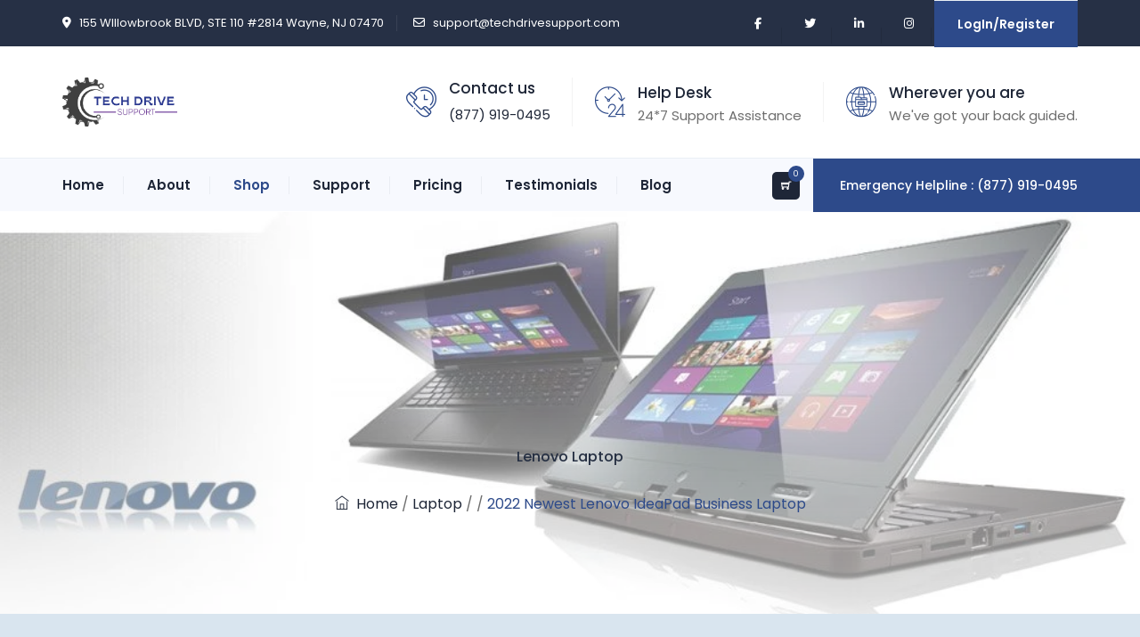

--- FILE ---
content_type: text/html; charset=UTF-8
request_url: https://www.techdrivesupport.com/shop/laptop/lenovo-laptop/2022-newest-lenovo-ideapad-business-laptop
body_size: 13991
content:
<!DOCTYPE html>
<html lang="en-US" xmlns="https://www.techdrivesupport.com/">

<head>
  <title>2022 Newest Lenovo IdeaPad Business Laptop</title>
  <meta charset="UTF-8">
  <meta http-equiv="X-UA-Compatible" content="IE=edge">
  <meta name="viewport" content="width=device-width, initial-scale=1">
  <!--<meta name="googlebot" content="index">-->
            
  <meta name="author" content="TechDrive Support">
<meta name="keywords" content="2022 Newest Lenovo IdeaPad Business Laptop">
<meta name="description" content="&lt;p&gt;Processor:&amp;nbsp;11th Gen Intel Core i3-1115G4 3.0GHz Dual-Core Processor (6MB Intel Smart Cache, up to 4.10GHz)&lt;/p&gt;

&lt;p&gt;Graphics:&amp;nbsp;Intel UHD Graphics&lt;/p&gt;

&lt;p&gt;Operating system:&amp;nbsp;Windows 11 Home 64-bit&lt;/p&gt;

&lt;p&gt;Memory:&amp;nbsp;20GB DDR4 SDRAM&amp;nbsp;&lt;/p&gt;

&lt;p&gt;Hard Drive:&amp;nbsp;512GB PCIe NVMe M.2 Solid State Drive&lt;/p&gt;

&lt;p&gt;Optical Drive:&amp;nbsp;No&lt;/p&gt;

&lt;p&gt;Display:&amp;nbsp;15.6&amp;quot; HD (1366x768) TN 220nits Anti-glare, Touchscreen&lt;/p&gt;

&lt;p&gt;Connectivity:&amp;nbsp;11ac, 2x2 + BT5.0&lt;/p&gt;

&lt;p&gt;Audio:&amp;nbsp;2 x 1.5W Speakers with Dolby Audio&lt;/p&gt;

&lt;p&gt;Keyboard:&amp;nbsp;US English, &amp;nbsp;Non-Backlit Full Size Keyboard&lt;/p&gt;

&lt;p&gt;Built-in HD Webcam:&amp;nbsp;720P Camera with Privacy Shutter and Dual Array Microphones&lt;/p&gt;

&lt;p&gt;Media Drive:&amp;nbsp;Multi-format SD media card reader&lt;/p&gt;

&lt;p&gt;Ports:&amp;nbsp;&lt;/p&gt;

&lt;ul&gt;
	&lt;li&gt;1 x USB 2.0&lt;/li&gt;
	&lt;li&gt;2 x USB 3.2 Gen 1&lt;/li&gt;
	&lt;li&gt;1 x AC smart pin&lt;/li&gt;
	&lt;li&gt;1 x HDMI 1.4&lt;/li&gt;
	&lt;li&gt;1 x Headphone / Mic Combo Jack&lt;/li&gt;
&lt;/ul&gt;

&lt;p&gt;&amp;nbsp;&lt;/p&gt;

&lt;p&gt;Battery:&amp;nbsp;Up to 7.5 Hours&lt;/p&gt;

&lt;p&gt;Color:&amp;nbsp;Platinum Grey&lt;/p&gt;

&lt;p&gt;Dimensions L x W x H (inches):&amp;nbsp;14.26 x 9.98 x 0.78&lt;/p&gt;

&lt;p&gt;Weight:&amp;nbsp;3.75 lbs&lt;/p&gt;
">
<meta property="og:type" content="website">
<meta property="og:title" content="Lenovo IdeaPad Business Laptop 15.6 inch | TechDrive Support">
<meta property="og:description" content="Buy 2022 Newest Lenovo IdeaPad Business Laptop, 15.6&quot; HD Touchscreen, 11th Gen Intel Core i3-1115G4 Processor, only at TechDrve Support.">
<meta name="twitter:title" content="2022 Newest Lenovo IdeaPad Business Laptop">
<meta name="twitter:description" content="Buy 2022 Newest Lenovo IdeaPad Business Laptop, 15.6&quot; HD Touchscreen, 11th Gen Intel Core i3-1115G4 Processor, only at TechDrve Support.">
<meta name="csrf-param" content="_csrf">
<meta name="csrf-token" content="Ie1xkkwL2vNFj-FzuDWKLyVZ-DKnNUV9RNMS8NcJkR5v2hvzBW2isBzflAnuRc1BXC2_UdEMdichoGrGsFygcA==">

<meta name="author" content="TechDrive Support">
<meta name="robots" content="index, follow">
<link type="image/png" href="/assets_b/techlogo.png" rel="icon">
<link href="https://www.techdrivesupport.com/shop/laptop/lenovo-laptop/2022-newest-lenovo-ideapad-business-laptop" rel="canonical">
<link href="https://www.techdrivesupport.com/assets_b/css/fontawesome.css" rel="stylesheet" defer>
<link href="https://www.techdrivesupport.com/assets_b/css/bootstrap.min.css" rel="stylesheet" defer>
<link href="https://www.techdrivesupport.com/assets_b/css/animate.css" rel="stylesheet" defer>
<link href="https://www.techdrivesupport.com/assets_b/css/owl-new.css" rel="stylesheet" defer>
<link href="https://www.techdrivesupport.com/assets_b/css/font-awesome.css" rel="stylesheet" defer>
<link href="https://www.techdrivesupport.com/assets_b/css/themify-icons.css" rel="stylesheet" defer>
<link href="https://www.techdrivesupport.com/assets_b/css/flaticon.css" rel="stylesheet" defer>
<link href="https://www.techdrivesupport.com/assets_b/css/prettyPhoto.css" rel="stylesheet" defer>
<link href="https://www.techdrivesupport.com/assets_b/css/shortcodes.css" rel="stylesheet" defer>
<link href="https://www.techdrivesupport.com/assets_b/css/main.css" rel="stylesheet" defer>
<link href="https://www.techdrivesupport.com/assets_b/css/responsive.css" rel="stylesheet" defer>
<link href="/assets_b/css/toastr.css" rel="stylesheet">

  

    
  <script type="application/ld+json">
{
  "@context": "https://schema.org",
  "@type": "Organization",
  "name": "Techdrive Support Inc",
  "url": "https://www.techdrivesupport.com/shop/laptop/lenovo-laptop/2022-newest-lenovo-ideapad-business-laptop",
  "logo": "/assets_b/techlogo.png",
  "alternateName": "Techdrive Support",
  "sameAs": [
    "https://www.instagram.com/techdrivesupport/",
    "https://twitter.com/techdrivesprt",
    "https://www.linkedin.com/in/techdrivesupport",
    "https://www.facebook.com/techdrivesupport/",
    "https://www.youtube.com/@techdrivesupport",
    "https://www.pinterest.com/techdrivesuportinc/",
    "https://techdrivesprt.medium.com/",
    "https://techdrivesupportinc2.quora.com/",
    "https://www.trustpilot.com/review/techdrivesupport.com",
    "https://www.yelp.com/biz/techdrive-support-wayne-4",
    "https://www.crunchbase.com/organization/techdrive-support",
    "https://clutch.co/profile/techdrive-support",
    "https://www.threads.net/@techdrivesupport",
    "https://www.tiktok.com/@techdrive_support_inc?lang=en"
  ],
  "contactPoint": [
    {
      "@type": "ContactPoint",
      "telephone": "+1 877-919-0495",
      "contactType": "technical support",
      "email": "support@techdrivesupport.com",
      "contactOption": [
        "TollFree",
        "HearingImpairedSupported"
      ],
      "areaServed": "US",
      "availableLanguage": "en"
    }
  ]
}
</script>

<script type="application/ld+json">
{
  "@context": "https://schema.org",
  "@type": "LocalBusiness",
  "name": "Techdrive Support Inc",
  "image": "https://www.techdrivesupport.com/assets_b/uploads/about-us/woBaFzKJ.webp",
  "@id": "https://www.techdrivesupport.com/",
  "url": "https://www.techdrivesupport.com/shop/laptop/lenovo-laptop/2022-newest-lenovo-ideapad-business-laptop",
  "telephone": "+1 877-919-0495",
  "address": {
    "@type": "PostalAddress",
    "streetAddress": "155 Willowbrook Blvd, STE 110 #2814",
    "addressLocality": "Wayne",
    "postalCode": "07470",
    "addressCountry": "US",
    "addressRegion": "NJ (New Jersey)"
  },
  "priceRange": "According to Service",
  "sameAs": [
    "https://www.instagram.com/techdrivesupport/",
    "https://twitter.com/techdrivesprt",
    "https://www.facebook.com/techdrivesupport/",
    "https://www.youtube.com/@techdrivesupport",
    "https://www.linkedin.com/in/techdrivesupport",
    "https://www.threads.net/@techdrivesupport",
    "https://www.crunchbase.com/organization/techdrive-support",
    "https://techdrivesprt.medium.com/",
    "https://www.pinterest.com/techdrivesuportinc/",
    "https://techdrivesupportinc2.quora.com/",
    "https://www.trustpilot.com/review/techdrivesupport.com",
    "https://www.yelp.com/biz/techdrive-support-wayne-4",
    "https://clutch.co/profile/techdrive-support",
    "https://www.tiktok.com/@techdrive_support_inc?lang=en"
  ],
  "openingHoursSpecification": {
    "@type": "OpeningHoursSpecification",
    "dayOfWeek": [
      "Monday",
      "Tuesday",
      "Wednesday",
      "Thursday",
      "Friday",
      "Saturday",
      "Sunday"
    ],
    "opens": "00:00",
    "closes": "23:59"
  }
}
</script>



  
</head>


<body>
  
  <div class="page">
    <style>
    .h-2rem {
        display: none;
    }

    @media (max-width: 767px) {
        .h-2rem {
            height: 2.4rem;
            background-color: #263045;
            display: block;
        }

        .lh-2 {
            line-height: 2.3rem;
            color: #fff;
        }

        .float {
            float: right;
            margin-right: 15px;
        }
    }
</style>
<!--header start-->
<header id="masthead" class="header ttm-header-style-02">

    <!-- ttm-header-wrap -->
    <div class="ttm-header-wrap">
        <!-- ttm-stickable-header-w -->
        <div id="ttm-stickable-header-w" class="ttm-stickable-header-w clearfix">
            <!-- ttm-topbar-wrapper -->
            <div class="ttm-topbar-wrapper clearfix">
                <div class="container">
                    <div class="row">
                        <div class="col-12">
                            <div class="ttm-topbar-content">
                                <ul class="top-contact text-left">
                                    <li><i class="fa fa-map-marker"></i>155 WIllowbrook BLVD, STE 110 #2814  Wayne, NJ 07470</li>
                                    <li><i class="fa fa-envelope-o"></i><a href="mailto:support@techdrivesupport.com">support@techdrivesupport.com</a></li>
                                </ul>
                                <div class="topbar-right text-right">

                                    <div class="ttm-social-links-wrapper list-inline top-contact">
                                        <ul class="social-icons">
                                                                                            <li><a target="_blank" href="https://www.facebook.com/techdrivesupport/" class=" tooltip-bottom" data-tooltip="Facebook"><i class="fa fa-facebook"></i></a>
                                                </li>
                                                                                            <li><a target="_blank" href="https://twitter.com/techdrivesprt" class=" tooltip-bottom" data-tooltip="Twitter"><i class="fa fa-twitter"></i></a>
                                                </li>
                                                                                            <li><a target="_blank" href="https://www.linkedin.com/company/tech-drive-support" class=" tooltip-bottom" data-tooltip="Linkedin"><i class="fa fa-linkedin"></i></a>
                                                </li>
                                                                                            <li><a target="_blank" href="https://instagram.com/techdrivesupport" class=" tooltip-bottom" data-tooltip="Instagram"><i class="fa fa-instagram"></i></a>
                                                </li>
                                                                                        <!--<li><a target="_blank" href="https://rss.app/feeds/nz9QJoQTREMgriw8.xml" class=" tooltip-bottom" data-tooltip="Feed"><i class="fa fa-rss"></i></a>-->
                                            <!--</li>-->
                                        </ul>
                                    </div>
                                    <div id="site-header-menu" class="header-btn" style="background:transparent !important; color:#fff;">
                                                                                    <a class="ttm-btn ttm-btn-size-md  ttm-btn-bgcolor-skincolor" href="/login">LogIn/Register</a>
                                                                            </div>
                                </div>
                            </div>
                        </div>
                    </div>
                </div>
            </div><!-- ttm-topbar-wrapper end -->
            <div class="ttm-widget_header">
                <div class="display-none display-sm-block display-lg-none h-2rem">

                    <ul class="d-flex h-100 float">
                                                    <li class="lh-2"><a href="/login" class="text-white">Login/Register</a></li>
                                            </ul>

                </div>
                <div class="container">
                    <div class="row">
                        <div class="col-lg-12">
                            <div class="d-flex flex-row align-items-center">
                                <!-- site-branding -->

                                <div class="site-branding mr-auto">
                                    <a class="home-link" href="/" title="TechDrive Support" rel="home">
                                        <img id="logo-img" class="img-center" src="/assets_b/techlogo.png" alt="logo">
                                    </a>
                                </div><!-- site-branding end -->
                                <!-- widget-info -->
                                <div class="widget_info d-flex flex-row align-items-center justify-content-end">
                                    <div class="widget_icon"><i class="flaticon-call"></i></div>
                                    <div class="widget_content">
                                        <h5 class="widget_title">Contact us</h5>
                                        <a href="tel:(877) 919-0495" class="widget_desc">(877) 919-0495</a>
                                    </div>
                                </div><!-- widget-info end -->
                                <!-- widget-info -->
                                <div class="widget_info d-flex flex-row align-items-center justify-content-end">
                                    <div class="widget_icon"><i class="flaticon-clock"></i></div>
                                    <div class="widget_content">
                                        <h5 class="widget_title">Help Desk</h5>
                                        <p class="widget_desc">24*7 Support Assistance</p>
                                    </div>
                                </div><!-- widget-info end -->
                                <!-- widget-info -->
                                <div class="widget_info d-flex flex-row align-items-center justify-content-end">
                                    <div class="widget_icon"><i class="flaticon-global-1"></i></div>
                                    <div class="widget_content">
                                        <h5 class="widget_title">Wherever you are</h5>
                                        <p class="widget_desc">We've got your back guided.</p>
                                    </div>
                                </div><!-- widget-info end -->
                            </div>
                        </div>
                    </div>
                </div>
            </div>
            <div id="site-header-menu" class="site-header-menu">
                <div class="site-header-menu-inner ttm-stickable-header">
                    <div class="container">
                        <!--site-navigation -->
                        <div id="site-navigation" class="site-navigation">
                            <div class="ttm-rt-contact">
                                <div class="ttm-custombutton">
                                    <a href="tel:(877) 919-0495">
                                        Emergency Helpline : (877) 919-0495                                    </a>
                                </div>
                                <!-- header-icons -->
                                <div class="ttm-header-icons ">
                                    <span class="ttm-header-icon ttm-header-cart-link">
                                        <a href="/cart-details"><i class="ti ti-shopping-cart"></i>
                                            <span class="number-cart">0</span>
                                        </a>
                                    </span>

                                </div><!-- header-icons end -->

                            </div>
                            <div class="ttm-menu-toggle">
                                <input type="checkbox" id="menu-toggle-form" />
                                <label for="menu-toggle-form" class="ttm-menu-toggle-block">
                                    <span class="toggle-block toggle-blocks-1"></span>
                                    <span class="toggle-block toggle-blocks-2"></span>
                                    <span class="toggle-block toggle-blocks-3"></span>
                                </label>
                            </div>
                            <nav id="menu" class="menu">
                                <ul class="dropdown">
                                    <!-- Home -->
                                    <li><a href="/">Home</a></li>
                                    <!-- About -->
                                    <li><a href="/about-us">About</a></li>
                                    <!-- Service -->
                                                                        <!--service-->
                                                                            <li class="active"><a href="#">Shop</a>
                                            <ul>
                                                                                                    <!--<li class="active"><a href="index.html">Homepage 1</a></li>-->
                                                    <li>                                                        <a href="/shop/antivirus" onclick="location.replace('/shop/antivirus'),'_top'">Antivirus</a>
                                                        <ul>
                                                                                                                                                                                        <li><a href="/shop/antivirus/norton-antivirus">Norton Antivirus</a></li>
                                                                                                                            <li><a href="/shop/antivirus/mcafee-antivirus">McAfee Antivirus</a></li>
                                                                                                                            <li><a href="/shop/antivirus/avira-antivirus">AVIRA Antivirus</a></li>
                                                                                                                            <li><a href="/shop/antivirus/avast-antivirus">Avast Antivirus</a></li>
                                                                                                                            <li><a href="/shop/antivirus/malwarebytes-antivirus">Malwarebytes Antivirus</a></li>
                                                                                                                    </ul>
                                                        </a>
                                                    </li>
                                                                                                    <!--<li class="active"><a href="index.html">Homepage 1</a></li>-->
                                                    <li>                                                        <a href="/shop/microsoft" onclick="location.replace('/shop/microsoft'),'_top'">Microsoft</a>
                                                        <ul>
                                                                                                                                                                                        <li><a href="/shop/microsoft/microsoft-products">Microsoft Products</a></li>
                                                                                                                    </ul>
                                                        </a>
                                                    </li>
                                                                                            </ul>
                                        </li>
                                                                        <!--/service-->

                                    <!-- Support -->
                                    <li><a href='#'>Support</a><ul>                                                                                    <li><a href="/support/antivirus-support">Antivirus Support</a></li>                                                                                <li><a href="/support/printer-support">Printer Support</a></li>                                                                                <li><a href="/support/router-support">Router Support</a></li>                                                                                <li><a href="/support/microsoft-support">Microsoft Support</a></li>                                                                                <li><a href="/support/email-support">Email Support</a></li>                                                                                <li><a href="/support/apple-support">Apple Support</a></li>                                                                                <li><a href="/support/no-boot-support">No Boot Support</a></li>                                    </ul></li>
                                    <!-- Pricing -->
                                    <li><a href="/pricing-plans">Pricing</a></li>
                                    <!-- Contact -->
                                    <li><a href="/testimonials">Testimonials</a></li>
                                    <!-- Blog -->
                                    <li><a href="/blog">Blog</a></li>                                </ul>
                            </nav>
                        </div><!-- site-navigation end-->
                    </div>
                </div>
            </div>
        </div><!-- ttm-stickable-header-w end-->
    </div><!--ttm-header-wrap end -->

</header><!--header end-->            <!-- page-title -->
            <div class="ttm-page-title-row" style="background-repeat:no-repeat; background: linear-gradient(0deg, rgba(255, 255, 255, 0.6), rgba(255, 255, 255, 0.3)),  url(/assets_b/images/product-company/1mGraGs1.jpg);background-repeat:no-repeat;background-size: cover;">
                <div class="container">
                    <div class="row">
                        <div class="col-md-12"> 
                            <div class="title-box text-center">
                                <div class="page-title-heading">
                                    <h2 class="title">Lenovo Laptop</h2>
                                </div><!-- /.page-title-captions -->
                                <div class="breadcrumb-wrapper">
                                    <span>
                                        <a title="TechDrive Support" href="/"><i class="ti ti-home"></i>&nbsp;&nbsp;Home</a>
                                    </span>
                                    <span class="ttm-bread-sep">/</span>
                                    <span>
                                        <a title="Laptop" href="/shop/laptop">Laptop</a>
                                    </span>
                                    <span class="ttm-bread-sep">/</span>
                                    <!--<span><a title="<= $model->company->company_name.' '.$category->name ?>" href="<= Url::to(['/shop/'.$model->category->slug.'/'.$model->company->slug]) ?>"><= $model->company->company_name ?></a></span>-->
                                    <span class="ttm-bread-sep">/</span>
                                    <span>2022 Newest Lenovo IdeaPad Business Laptop</span>
                                </div>  
                            </div>
                        </div><!-- /.col-md-12 -->  
                    </div><!-- /.row -->  
                </div><!-- /.container -->                      
            </div>
        <!-- page-title end-->
         <!--site-main start-->
         <div class="site-main">
                <!-- sidebar -->
                <div class="sidebar ttm-bgcolor-white clearfix">
            <div class="container">
                <div class="row">
                    <div class="col-lg-12 content-area">
                        <div class="ttm-single-product-details product">
                            <div class="ttm-single-product-info clearfix">
                                <div class="product-gallery images">
                                    <figure class="ttm-product-gallery__wrapper">
                                        <div class="product-gallery__image">
                                            <img class="img-fluid" src="/images/sMNODpDU.jpg" alt="">
                                        </div>
                                        
                                    </figure>
                                </div>
                                <div class="summary entry-summary">
                                    <h1 class="singel_product_title">2022 Newest Lenovo IdeaPad Business Laptop, 15.6" HD Touchscreen, 11th Gen Intel Core i3-1115G4 Processor, Intel UHD Graphics, 20GB RAM, 512GB PCIe NVMe SSD, Webcam, HDMI, Bluetooth 5.0, Windows 11</h1>
                                    <div class="row">
                    			    <div class="col-12">
                    			        <ul class="product-brand">
                    			            <li><strong class="me-3">Brand Name- </strong>Lenovo Laptop  </li>
                    			            <!--<li><strong>Key Features</strong>  </li>-->
                    			                              			                               			                              			           
                    			        </ul>
                    			    </div>
                    			</div>
                                    <p class="price">
                                        <span class="Price-amount amount">
                                            <span class="text-secondary text-decoration-line-through fs-5"> $599.00 </span>
                                            <span class=" mx-3 Price-currencySymbol text-black">$ 549.00</span>
                                        </span>
                                    </p>
                                    <form action="" class="d-flex justify-content-between" method="POST" class="cart">
                                        <div class="quantity ">
                                            <input type="hidden" id="mycsrf" name="_csrf" value="Ie1xkkwL2vNFj-FzuDWKLyVZ-DKnNUV9RNMS8NcJkR5v2hvzBW2isBzflAnuRc1BXC2_UdEMdichoGrGsFygcA==" />
                                            <input type="hidden" name="productid" value="39">
                                            <div class="d-flex">
                                                <div class="qtyminus" onclick= "decrement()">-</div>
                                                <input  type="text" name="quantity" id="pqty" value="1" min="1" readonly class="form-control qty text border">
                                                <div class="qtyplus" onclick= "increment()">+</div>
					                        </div>
                                        </div>
                                                                                    <p id="go"   class="p-0 align-right cart_button ttm-btn ttm-btn-size-md ttm-btn-shape-square" title="Out of Stock" style="background-color:yellow;color:black"><button type="button" class="btn btn-danger w-100 modal-btn" data-toggle="modal" data-target="#stock_modal">
                                                      Out of Stock 
                                                    </button></p>
                                                                            </form>
                                </div>
                            </div>
                            <div class="ttm-tabs tabs-for-single-products" data-effect="fadeIn">
                                <ul class="tabs clearfix">
                                    <li class="tab active"><a href="#">Description</a></li>
                                    <li class="tab"><a href="#">Reviews ( 0 )</a></li>
                                </ul>
                                <div class="content-tab ttm-bgcolor-white">
                                    <!-- content-inner -->
                                        <div class="content-inner active">
                                            <h2>Description</h2>
                                            <p>Processor:&nbsp;11th Gen Intel Core i3-1115G4 3.0GHz Dual-Core Processor (6MB Intel Smart Cache, up to 4.10GHz)</p>

<p>Graphics:&nbsp;Intel UHD Graphics</p>

<p>Operating system:&nbsp;Windows 11 Home 64-bit</p>

<p>Memory:&nbsp;20GB DDR4 SDRAM&nbsp;</p>

<p>Hard Drive:&nbsp;512GB PCIe NVMe M.2 Solid State Drive</p>

<p>Optical Drive:&nbsp;No</p>

<p>Display:&nbsp;15.6&quot; HD (1366x768) TN 220nits Anti-glare, Touchscreen</p>

<p>Connectivity:&nbsp;11ac, 2x2 + BT5.0</p>

<p>Audio:&nbsp;2 x 1.5W Speakers with Dolby Audio</p>

<p>Keyboard:&nbsp;US English, &nbsp;Non-Backlit Full Size Keyboard</p>

<p>Built-in HD Webcam:&nbsp;720P Camera with Privacy Shutter and Dual Array Microphones</p>

<p>Media Drive:&nbsp;Multi-format SD media card reader</p>

<p>Ports:&nbsp;</p>

<ul>
	<li>1 x USB 2.0</li>
	<li>2 x USB 3.2 Gen 1</li>
	<li>1 x AC smart pin</li>
	<li>1 x HDMI 1.4</li>
	<li>1 x Headphone / Mic Combo Jack</li>
</ul>

<p>&nbsp;</p>

<p>Battery:&nbsp;Up to 7.5 Hours</p>

<p>Color:&nbsp;Platinum Grey</p>

<p>Dimensions L x W x H (inches):&nbsp;14.26 x 9.98 x 0.78</p>

<p>Weight:&nbsp;3.75 lbs</p>
                                        </div>
                                    <!-- content-inner end-->
                                    
                                    <!-- content-inner -->
                                    <div class="content-inner">
                                        <div id="reviews" class="woocommerce-Reviews">
                                            <div id="comments">
                                                <h2 class="woocommerce-Reviews-title">0 review for <span>2022 Newest Lenovo IdeaPad Business Laptop</span></h2>
                                                <ol class="commentlist">
                                                                                                        <p class="mb-20">There are no reviews yet.</p>
                                                                                                    </ol>
                                            </div>
                                            <div id="review_form_wrapper">
                                                <div class="comment-respond">
                                                    <span class="comment-reply-title">Give Your Feedback</span>
                                                    <form action="/review"  method="POST" id="commentform" class="comment-form">
                                                            <input type="hidden" id="mycsrf" name="_csrf" value="Ie1xkkwL2vNFj-FzuDWKLyVZ-DKnNUV9RNMS8NcJkR5v2hvzBW2isBzflAnuRc1BXC2_UdEMdichoGrGsFygcA==" />
    				                                        <input type="hidden" name="productid" value="39">
    				                                        <input type="hidden" name="rate" id="rate" value="">                                               
                                                            <div class="row">
                                                            <div class="col-sm-12">
                                                            <div class="form-group">
                                                                <label>Your rating</label>
                                                                <span id="rat_err" style="display:none;color:red;">Please select Star</span>
                                                                <div class="reviews-counter">
                                                                    <div class="rate">
                                                                        <input type="radio" id="star5" name="rating" value="5" onclick="$('#rate').val(this.value)" />
                                                                        <label for="star5" title="text">5 stars</label>
                                                                        <input type="radio" id="star4" name="rating" value="4" onclick="$('#rate').val(this.value)" />
                                                                        <label for="star4" title="text">4 stars</label>
                                                                        <input type="radio" id="star3" name="rating" value="3" onclick="$('#rate').val(this.value)" />
                                                                        <label for="star3" title="text">3 stars</label>
                                                                        <input type="radio" id="star2" name="rating" value="2" onclick="$('#rate').val(this.value)" />
                                                                        <label for="star2" title="text">2 stars</label>
                                                                        <input type="radio" id="star1" name="rating" value="1" onclick="$('#rate').val(this.value)" />
                                                                        <label for="star1" title="text">1 star</label>
                                                                    </div>
                                                                </div>
                                                                
                                                            </div>
                                                        </div>
                                                            <div class="col-sm-12">
                                                                <div class="form-group">
                                                                    <label>Your review*</label>
                                                                    <textarea class="form-control border-bottom" id="message" rows="6" name="message" required="required" ></textarea>
                                                                </div>
                                                            </div>
                                                            <div class="col-sm-6">
                                                                <div class="form-group">
                                                                    <label>Name*</label>
                                                                    <input type="text" id="name" name="name" class="form-control border-bottom" placeholder=""  required="required">
                                                                </div>
                                                            </div>
                                                            <div class="col-sm-6">
                                                                <div class="form-group">
                                                                    <label>Email*</label>
                                                                    <input type="email" id="email" name="email" class="form-control border-bottom" placeholder=""  required="required">
                                                                </div>
                                                            </div>
                                                            <div class="col-md-12">
                                                                <div class="form-group text-left mt-30">
                                                                    <button type="submit" id="submit" class="ttm-btn ttm-btn-size-md ttm-btn-bgcolor-darkgrey" value="">
                                                                        Submit Review
                                                                    </button>
                                                                </div>
                                                            </div>
                                                        </div>
                                                    </form>
                                                </div>
                                            </div>
                                        </div>
                                    </div>
                                </div>
                            </div>
                        </div>
                        <!-- Related start -->
                            <div class="related products">
        <h3>Related products</h3>
        <div class="row">
                            <div class="col-lg-4 col-md-6 col-sm-6">
                <div class="product"><!-- product -->
                    <div class="product-thumbnail"><!-- product-thumbnail -->
                        <img class="img-fluid w-100" src="/images/NOeQw6sI.jpg" alt="">
                        <div class="ttm-shop-icon"><!-- ttm-shop-icon -->
                            <div class="product-btn add-to-cart-btn">
                                                                    <button type="button" class="btn btn-danger w-100 modal-btn" data-toggle="modal" data-target="#stock_modal">
                                      Out of Stock 
                                    </button>
                                                            </div>
                        </div>
                    </div><!-- product-thumbnail end -->
                    <div class="product-content text-left"><!-- product-content -->
                        <div class="product-title"><!-- product-title -->
                            <h2><a href="/shop/laptop/lenovo-laptop/lenovo-ideapad-laptop">Lenovo IdeaPad Laptop </a></h2>
                        </div>
                        <span class="product-price"><!-- product-Price -->
                            <span class="product-Price-currencySymbol">$</span>769.00                        </span>
                    </div>
                </div>
            </div>
                            <div class="col-lg-4 col-md-6 col-sm-6">
                <div class="product"><!-- product -->
                    <div class="product-thumbnail"><!-- product-thumbnail -->
                        <img class="img-fluid w-100" src="/images/K63acExY.jpg" alt="">
                        <div class="ttm-shop-icon"><!-- ttm-shop-icon -->
                            <div class="product-btn add-to-cart-btn">
                                                                    <button type="button" class="btn btn-danger w-100 modal-btn" data-toggle="modal" data-target="#stock_modal">
                                      Out of Stock 
                                    </button>
                                                            </div>
                        </div>
                    </div><!-- product-thumbnail end -->
                    <div class="product-content text-left"><!-- product-content -->
                        <div class="product-title"><!-- product-title -->
                            <h2><a href="/shop/laptop/lenovo-laptop/2022-lenovo-thinkpad-e15-gen-2-business-laptop">2022 Lenovo ThinkPad E15 Gen 2 Business Laptop</a></h2>
                        </div>
                        <span class="product-price"><!-- product-Price -->
                            <span class="product-Price-currencySymbol">$</span>1,276.77                        </span>
                    </div>
                </div>
            </div>
                            <div class="col-lg-4 col-md-6 col-sm-6">
                <div class="product"><!-- product -->
                    <div class="product-thumbnail"><!-- product-thumbnail -->
                        <img class="img-fluid w-100" src="/images/PTOLGmc-.jpg" alt="">
                        <div class="ttm-shop-icon"><!-- ttm-shop-icon -->
                            <div class="product-btn add-to-cart-btn">
                                                                    <button type="button" class="btn btn-danger w-100 modal-btn" data-toggle="modal" data-target="#stock_modal">
                                      Out of Stock 
                                    </button>
                                                            </div>
                        </div>
                    </div><!-- product-thumbnail end -->
                    <div class="product-content text-left"><!-- product-content -->
                        <div class="product-title"><!-- product-title -->
                            <h2><a href="/shop/laptop/lenovo-laptop/2022-newest-lenovo-ideapad-3i-173">2022 Newest Lenovo IdeaPad 3i 17.3</a></h2>
                        </div>
                        <span class="product-price"><!-- product-Price -->
                            <span class="product-Price-currencySymbol">$</span>639.99                        </span>
                    </div>
                </div>
            </div>
                            <div class="col-lg-4 col-md-6 col-sm-6">
                <div class="product"><!-- product -->
                    <div class="product-thumbnail"><!-- product-thumbnail -->
                        <img class="img-fluid w-100" src="/images/Bz6T5mDv.jpg" alt="">
                        <div class="ttm-shop-icon"><!-- ttm-shop-icon -->
                            <div class="product-btn add-to-cart-btn">
                                                                    <button type="button" class="btn btn-danger w-100 modal-btn" data-toggle="modal" data-target="#stock_modal">
                                      Out of Stock 
                                    </button>
                                                            </div>
                        </div>
                    </div><!-- product-thumbnail end -->
                    <div class="product-content text-left"><!-- product-content -->
                        <div class="product-title"><!-- product-title -->
                            <h2><a href="/shop/laptop/lenovo-laptop/2022-newest-lenovo-ideapad-3i-laptop">2022 Newest Lenovo IdeaPad 3i Laptop</a></h2>
                        </div>
                        <span class="product-price"><!-- product-Price -->
                            <span class="product-Price-currencySymbol">$</span>419.00                        </span>
                    </div>
                </div>
            </div>
                    </div>
    </div>
                        <!-- ///Related End -->
                    </div>
                </div><!-- row end -->
            </div>
        </div>
                <!-- sidebar end -->
         </div>
         <!--site-main end-->
    <style>
        .error {
        color: red;
        }
    </style>
<script>
window.increment = function() {
	let qty = parseInt($('#pqty').val()) + 1;
	$('#pqty').val(qty)
}
window.decrement = function() {
	let qty = parseInt($('#pqty').val())
	if(qty == 1) {
		return
	}
	qty = qty - 1;
	$('#pqty').val(qty)
}
</script>
 <script src="https://cdnjs.cloudflare.com/ajax/libs/jquery/3.4.0/jquery.min.js"></script>
<script src="https://cdnjs.cloudflare.com/ajax/libs/jquery-validate/1.19.1/jquery.validate.min.js"></script>
<script>
  $(document).ready(function() {
	$('#commentform').validate({
		ignore: [],
		errorPlacement: function(error, element) {
			//console.log(element.attr("name"));
			if(element.attr("name") == "rate") {
				document.getElementById('rat_err').style.display = 'block';
				return;
			} else {
				error.insertAfter(element);
			}
		},
		rules: {
			name: {
				required: true
			},
			rate: {
				required: true
			},
			email: {
				required: true,
				email: true
			},
			message: {
				required: true,
				rangelength: [10, 255],
			},
			//rate
		},
		messages: {
			name: 'Please enter Name.',
			rate: 'Please Select Star.',
			email: {
				required: 'Please enter Email Address.',
				email: 'Please enter a valid Email Address.',
			},
			message: {
				required: 'Please enter Your Review.',
				rangelength: 'Review should be minimum 10 and maximum 200.'
			},
		},
		submitHandler: function(form) {
			form.submit();
		}
	});
});
</script>        <style>
.help-block{
  color:red;
}
.pt-40{
    padding-top:40px;
}
  </style>
<!--footer start-->
<!-- row -->
<div class="row">
	<div class="history-slide owl-carousel" data-item="4" data-nav="false" data-dots="false"
		data-auto="true">
		<div class="ttm-history-box-wrapper">
			<!-- ttm-history-box-wrapper  -->


			<!-- ttm-history-box-border  -->
			<div class="ttm-history-box-details">

				
					<h3 style="text-align: center; font-size: 19px; padding-top: 20px;">
					<a class="ttm-btn ttm-btn-size-sm ttm-btn-color-skincolor btn-inline ttm-icon-btn mt-0"
					href="https://www.instagram.com/techdrivesupport/" target="_blank">	Techdrive Support:
						<br>Instagram Profile</a><h3>
			
			</div>
		</div>
		<div class="ttm-history-box-wrapper">
			<!-- ttm-history-box-wrapper  -->


			<!-- ttm-history-box-border  -->
			<div class="ttm-history-box-details">
					<h3 style="text-align: center; font-size: 19px; padding-top: 20px;">
					<a class="ttm-btn ttm-btn-size-sm ttm-btn-color-skincolor btn-inline ttm-icon-btn mt-0"
					href="https://www.crunchbase.com/organization/techdrive-support" target="_blank">	Techdrive Support:
						<br>Crunchbase Profile</a><h3>
			</div>
		</div>
		<div class="ttm-history-box-wrapper">
			<!-- ttm-history-box-wrapper  -->


			<!-- ttm-history-box-border  -->
			<div class="ttm-history-box-details">
					<h3 style="text-align: center; font-size: 19px; padding-top: 20px;">
					<a class="ttm-btn ttm-btn-size-sm ttm-btn-color-skincolor btn-inline ttm-icon-btn mt-0"
					href="https://www.linkedin.com/in/techdrivesupport" target="_blank">	Techdrive Support:
						<br>Linkedin Profile</a><h3>
			</div>
		</div>
		<div class="ttm-history-box-wrapper">
			<!-- ttm-history-box-wrapper  -->


			<!-- ttm-history-box-border  -->
			<div class="ttm-history-box-details">
					<h3 style="text-align: center; font-size: 19px; padding-top: 20px;">
							<a class="ttm-btn ttm-btn-size-sm ttm-btn-color-skincolor btn-inline ttm-icon-btn mt-0"
					href="https://www.techdrivesupport.com/blog" target="_blank">Techdrive Support:
						<br>Blog</a><h3>
			</div>
		</div>

		<div class="ttm-history-box-wrapper">
			<!-- ttm-history-box-wrapper  -->


			<!-- ttm-history-box-border  -->
			<div class="ttm-history-box-details">

			
					<h3 style="text-align: center; font-size: 19px; padding-top: 20px;">
							<a class="ttm-btn ttm-btn-size-sm ttm-btn-color-skincolor btn-inline ttm-icon-btn mt-0"
					href="https://www.techdrivesupport.com/about-us" target="_blank">Techdrive Support:
						<br>About Us</a><h3>
				
			</div>
		</div>

		<div class="ttm-history-box-wrapper">
			<!-- ttm-history-box-wrapper  -->


			<!-- ttm-history-box-border  -->
			<div class="ttm-history-box-details">

				
					<h3 style="text-align: center; font-size: 19px; padding-top: 20px;">
						<a class="ttm-btn ttm-btn-size-sm ttm-btn-color-skincolor btn-inline ttm-icon-btn mt-0"
					href="https://twitter.com/techdrivesprt" target="_blank">Techdrive Support:
						<br> Twitter Profile</a><h3>
			
			</div>
		</div>

		<div class="ttm-history-box-wrapper">
			<!-- ttm-history-box-wrapper  -->


			<!-- ttm-history-box-border  -->
			<div class="ttm-history-box-details">

				
					<h3 style="text-align: center; font-size: 19px; padding-top: 20px;">
						<a class="ttm-btn ttm-btn-size-sm ttm-btn-color-skincolor btn-inline ttm-icon-btn mt-0"
					href="https://techdrivesprt.medium.com/" target="_blank">Techdrive Support:
						<br>Medium Profile</a><h3>
				</a>
			</div>
		</div>

		<div class="ttm-history-box-wrapper">
			<!-- ttm-history-box-wrapper  -->


			<!-- ttm-history-box-border  -->
			<div class="ttm-history-box-details">

				
					<h3 style="text-align: center; font-size: 19px; padding-top: 20px;">
						<a class="ttm-btn ttm-btn-size-sm ttm-btn-color-skincolor btn-inline ttm-icon-btn mt-0"
					href="https://www.youtube.com/@techdrivesupport" target="_blank">Techdrive Support:
						<br>YouTube Profile</a><h3>
				
			</div>
		</div>

		<div class="ttm-history-box-wrapper">
			<!-- ttm-history-box-wrapper  -->


			<!-- ttm-history-box-border  -->
			<div class="ttm-history-box-details">

				
					<h3 style="text-align: center; font-size: 19px; padding-top: 20px;">
					<a class="ttm-btn ttm-btn-size-sm ttm-btn-color-skincolor btn-inline ttm-icon-btn mt-0"
					href="https://www.pinterest.com/techdrivesuportinc/" target="_blank">	Techdrive Support:
						<br>Pinterest Profile</a><h3>
			
			</div>
		</div>

		<div class="ttm-history-box-wrapper">
			<!-- ttm-history-box-wrapper  -->


			<!-- ttm-history-box-border  -->
			<div class="ttm-history-box-details">

				
					<h3 style="text-align: center; font-size: 19px; padding-top: 20px;">
						<a class="ttm-btn ttm-btn-size-sm ttm-btn-color-skincolor btn-inline ttm-icon-btn mt-0"
					href="https://techdrivesupportinc2.quora.com/" target="_blank">Techdrive Support:
						<br>Quora Profile</a><h3>
				
			</div>
		</div>

		<div class="ttm-history-box-wrapper">
			<!-- ttm-history-box-wrapper  -->


			<!-- ttm-history-box-border  -->
			<div class="ttm-history-box-details">

				
					<h3 style="text-align: center; font-size: 19px; padding-top: 20px;">
						<a class="ttm-btn ttm-btn-size-sm ttm-btn-color-skincolor btn-inline ttm-icon-btn mt-0"
					href="https://www.trustpilot.com/review/techdrivesupport.com" target="_blank">Techdrive Support:
						<br>Trust Pilot Profile</a><h3>
				
			</div>
		</div>

		<div class="ttm-history-box-wrapper">
			<!-- ttm-history-box-wrapper  -->


			<!-- ttm-history-box-border  -->
			<div class="ttm-history-box-details">

				
					<h3 style="text-align: center; font-size: 19px; padding-top: 20px;">
					<a class="ttm-btn ttm-btn-size-sm ttm-btn-color-skincolor btn-inline ttm-icon-btn mt-0"
					href="https://www.yelp.com/biz/techdrive-support-wayne-4" target="_blank">Techdrive Support:
						<br>Yelp Profile</a><h3>
			
			</div>
		</div>

		<div class="ttm-history-box-wrapper">
			<!-- ttm-history-box-wrapper  -->


			<!-- ttm-history-box-border  -->
			<div class="ttm-history-box-details">

			
					<h3 style="text-align: center; font-size: 19px; padding-top: 20px;">
							<a class="ttm-btn ttm-btn-size-sm ttm-btn-color-skincolor btn-inline ttm-icon-btn mt-0"
					href="https://www.facebook.com/techdrivesupport/" target="_blank">Techdrive Support:
						<br>Facebook Profile</a><h3>
			</div>
		</div>

		<div class="ttm-history-box-wrapper">
			<!-- ttm-history-box-wrapper  -->


			<!-- ttm-history-box-border  -->
			<div class="ttm-history-box-details">

				
					<h3 style="text-align: center; font-size: 19px; padding-top: 20px;">
						<a class="ttm-btn ttm-btn-size-sm ttm-btn-color-skincolor btn-inline ttm-icon-btn mt-0"
					href="https://www.techdrivesupport.com/pricing-plans" target="_blank">Techdrive Support:
						<br>Pricing Plans</a><h3>
			
			</div>
		</div>


		<!-- ttm-history-box-wrapper  END-->
	</div>
</div>
<!-- row end-->
<footer class="footer widget-footer clearfix">
	<div class="first-footer ttm-bgcolor-skincolor ttm-bg ttm-bgimage-yes bg-img1">
		<div class="ttm-row-wrapper-bg-layer ttm-bg-layer"></div>
		<div class="container">
			<div class="row align-items-md-center">
				<div class="col-lg-4 col-md-4 col-sm-12 order-md-2">
					<div class="footer-logo text-sm-center">
						<!-- <h2 class="text-white">Techmint</h2> -->
						<img src="/assets_b/techlogo-footer.png" class="lazyload" alt="footer-logo"></div>
				</div>
				<div class="col-lg-4 col-md-4 col-sm-6 order-md-1">
					<div class="text-left">
						<!--  featured-icon-box -->
						<div class="featured-icon-box left-icon icon-align-top">
							<div class="featured-icon">
								<!--  featured-icon -->
								<div class="ttm-icon ttm-icon_element-color-white ttm-icon_element-size-md"> <i class="ti ti-location-pin"></i>
									<!--  ttm-icon -->
								</div>
							</div>
							<div class="featured-content">
								<!--  featured-content -->
								<div class="featured-desc">
									<p>155 WIllowbrook BLVD, STE 110 #2814  Wayne, NJ 07470</p>
								</div>
							</div>
						</div>
						<!--  featured-icon-box END -->
					</div>
				</div>
				<div class="col-lg-4 col-md-4 col-sm-6 order-md-3">
					<div class="text-sm-right"> <a class="ttm-btn ttm-btn-size-md ttm-btn-style-border ttm-icon-btn-left ttm-btn-color-white" href="mailto:support@techdrivesupport.com" title=""> support@techdrivesupport.com<i class="fa fa-envelope-o"></i></a> </div>
				</div>
			</div>
		</div>
	</div>
	<div class="second-footer ttm-textcolor-white bg-img2 pt-40">
		<div class="container">
			<div class="row">
				<div class="col-xs-12 col-sm-12 col-md-6 col-lg-3 widget-area">
					<div class="widget widget_text  clearfix">
						<h3 class="widget-title">About Our Company</h3>
						<div class="textwidget widget-text">We are an independent third party service provider of on-demand tech support and not affiliated with any third party brand unless specified. Any use of Trademarks, Brands, Products and Services is only referential and Techdrive Support hereby disclaims any sponsorship, </div>
						<div class="quicklink-box">
							<!--  featured-icon-box -->
							<div class="featured-icon-box left-icon">
								<div class="featured-icon">
									<!--  featured-icon -->
									<div class="ttm-icon ttm-icon_element-style-round ttm-icon_element-bgcolor-skincolor ttm-icon_element-size-md ttm-icon_element-style-round"> <span class="flaticon flaticon-clock"></span>
										<!--  ttm-icon -->
									</div>
								</div>
								<div class="featured-content">
									<!--  featured-content -->
									<div class="featured-desc">
										<!--  featured-desc -->
										<p>Talk To Our Support</p>
									</div>
									<div class="featured-title">
										<!--  featured-title -->
										<h5><a href="tel:(877) 919-0495">(877) 919-0495</a></h5> </div>
																		</div>
							</div>
							<!--  featured-icon-box END -->
						</div>
					</div>
				</div>
				<div class="col-xs-12 col-sm-12 col-md-6 col-lg-2 widget-area">
					<div class="widget link-widget clearfix">
						<h3 class="widget-title">Quick Links</h3>
						<ul id="menu-footer-services">
						    <li><a href="/about-us">About Us</a></li>
						    <li><a href="/contact-us"><i class="bx bx-chevron-right"></i>Contact Us</a></li>
						    <li><a href="/jobs-career">Career</a></li>
							<li><a href="/privacy-policy"><i class="bx bx-chevron-right"></i>Privacy Policy</a></li>
							<li><a href="/terms-and-condition"><i class="bx bx-chevron-right"></i>Term & Condition</a></li>
							<li><a href="/refund-policy"><i class="bx bx-chevron-right"></i>Refund Policy</a></li>
							<li><a href="/blog">Blog</a></li>
						</ul>
					</div>
				</div>
				
				<div class="col-xs-12 col-sm-12 col-md-6 col-lg-2 widget-area">
				    		<div class="widget link-widget clearfix">
						<h3 class="widget-title">Support</h3>
												<ul id="menu-footer-services">
						    						        <li><a href="/support/antivirus-support">Antivirus Support</a></li>
                            						        <li><a href="/support/printer-support">Printer Support</a></li>
                            						        <li><a href="/support/router-support">Router Support</a></li>
                            						        <li><a href="/support/microsoft-support">Microsoft Support</a></li>
                            						        <li><a href="/support/email-support">Email Support</a></li>
                            						        <li><a href="/support/apple-support">Apple Support</a></li>
                            						        <li><a href="/support/no-boot-support">No Boot Support</a></li>
                            						</ul>
					</div>
			
				</div>
				
					<div class="col-xs-12 col-sm-12 col-md-6 col-lg-2 widget-area">
						<div class="widget link-widget clearfix">
						<h3 class="widget-title">Shop</h3>
						<ul id="menu-footer-services">
						    						    						        <li><a href="/shop/antivirus">Antivirus</a></li>
						    						        <li><a href="/shop/microsoft">Microsoft</a></li>
						    						</ul>
					</div>
					 <div class="widget widget_text clearfix" style="margin: 1rem 0;">
					    <script type='text/javascript' src='https://www.rapidscansecure.com/siteseal/siteseal.js?code=17,8EB16E0F77CD195D7DD112D8CA16317695F83A92'></script>
				     </div>
				     <div class="widget widget_text clearfix" style="margin:0;">
				        <img src="/assets_b/images/footer-payment-img.png" class="lazyload img-fluid w-70" alt="payment-img">
                    </div>
				</div>
				
				<div class="col-xs-12 col-sm-12 col-md-6 col-lg-3 widget-area">
				<div class="widget flicker_widget clearfix">
						<h3 class="widget-title">News Letter</h3>
						<div class="textwidget widget-text"> Sign up today for hints, tips and the latest product news
						<form id="subscribe-form" class="newsletter-form" action="/contact/news" method="post" data-mailchimp>
<input type="hidden" name="_csrf" value="Ie1xkkwL2vNFj-FzuDWKLyVZ-DKnNUV9RNMS8NcJkR5v2hvzBW2isBzflAnuRc1BXC2_UdEMdichoGrGsFygcA==">	
								<div class="mailchimp-inputbox clearfix" id="subscribe-content"> 
                                <i class="fa fa-envelope"></i>
								<div class="form-group field-freenewsletter-email required">

<input type="text" id="freenewsletter-email" class="form-control" name="FreeNewsletter[email]" maxlength="255" placeholder="Enter Your Email address" aria-required="true">

<p class="help-block help-block-error"></p>
</div>	
								
									<button type="submit" class="btn btn-light">Submit</button>								</div>
								<!-- <div id="subscribe-msg"></div> -->
							<!-- </form> -->
							</form>							<h5 class="mb-20">Follow Us On</h5>
							<div class="social-icons circle social-hover">
																<ul class="list-inline">
																	<li class="social-facebook"><a class="tooltip-top" target="_blank" href="https://www.facebook.com/techdrivesupport/" data-tooltip="Facebook"><i class="fa fa-facebook" aria-hidden="true"></i></a></li>
																		<li class="social-twitter"><a class="tooltip-top" target="_blank" href="https://twitter.com/techdrivesprt" data-tooltip="Twitter"><i class="fa fa-twitter" aria-hidden="true"></i></a></li>
																		<li class="social-linkedin"><a class=" tooltip-top" target="_blank" href="https://www.linkedin.com/company/tech-drive-support" data-tooltip="LinkedIn"><i class="fa fa-linkedin" aria-hidden="true"></i></a></li>
																				<li><a target="_blank" href="https://rss.app/feeds/nz9QJoQTREMgriw8.xml" class=" tooltip-bottom" data-tooltip="Feed"><i class="fa fa-rss"></i></a></li>
								</ul>
							</div>
						</div>
					</div>
				
				</div>
			</div>
		</div>
	</div>
	<div class="bottom-footer-text ttm-bgcolor-darkgrey ttm-textcolor-white">
		<div class="container">
			<div class="row copyright">
				<div class="col-md-6">
					<div class=""> <span>Copyright © 2026&nbsp;<a href="/">TechDrive Support</a> . All Rights Reserved. 
                            </div>
                        </div>
                        <div class="col-md-6 d-flex justify-content-center">
                            
                          
                            <div class="text-md-right res-767-mt-10">
                                <div class="d-lg-inline-flex ">
                                  
                                    <div class="float-md-right ml-20 res-767-ml-0">
                                        <img src="/assets_b/footerimg/visa.png" class="lazyload img-fluid"  alt="payment-img" style="">
                                        <img src="/assets_b/footerimg/mastercard.png" class="lazyload img-fluid" alt="payment-img">
                                        <img src="/assets_b/footerimg/americanexpress.png" class="lazyload img-fluid"  alt="payment-img">
                                        <img src="/assets_b/footerimg/discover.png" class="lazyload img-fluid"  alt="payment-img">
                                        <img src="/assets_b/footerimg/paypal.png" class="lazyload img-fluid"  alt="payment-img">
                                        <img src="/assets_b/footerimg/stripe.png" class="lazyload img-fluid"  alt="payment-img">
                                    </div>
                                </div>
                            </div>
                        </div>
                    </div>
                </div>
            </div>
        </footer>
        <!--footer end-->

        <!--back-to-top start-->
        <a id="totop" href="#top">
            <i class="fa fa-angle-up"></i>
        </a>
        <!--back-to-top end--> 
        
  </div><!-- page end -->
  <script src="/assets/491c4869/jquery.js"></script>
<script src="/assets/be0fa358/yii.js"></script>
<script src="https://www.techdrivesupport.com/assets_b/js/tether.min.js"></script>
<script src="https://www.techdrivesupport.com/assets_b/js/jquery.easing.js"></script>
<script src="https://www.techdrivesupport.com/assets_b/js/jquery-validate.js"></script>
<script src="https://www.techdrivesupport.com/assets_b/js/owl.carousel.min.js"></script>
<script src="https://www.techdrivesupport.com/assets_b/js/jquery.prettyPhoto.js"></script>
<script src="https://www.techdrivesupport.com/assets_b/js/main.js"></script>
<script src="https://www.techdrivesupport.com/assets_b/js/sweetaleart.min.js"></script>
<script src="https://www.techdrivesupport.com/assets_b/js/bootstrap.min.js"></script>
<script src="https://kit.fontawesome.com/2d7315bf2c.js"></script>
<script src="/assets/be0fa358/yii.validation.js"></script>
<script src="/assets/be0fa358/yii.activeForm.js"></script>
<script src="/assets_b/js/toastr.js"></script>
<script>jQuery(function ($) {
jQuery('#subscribe-form').yiiActiveForm([{"id":"freenewsletter-email","name":"email","container":".field-freenewsletter-email","input":"#freenewsletter-email","error":".help-block.help-block-error","validate":function (attribute, value, messages, deferred, $form) {yii.validation.required(value, messages, {"message":"Email cannot be blank."});yii.validation.email(value, messages, {"pattern":/^[a-zA-Z0-9!#$%&'*+\/=?^_`{|}~-]+(?:\.[a-zA-Z0-9!#$%&'*+\/=?^_`{|}~-]+)*@(?:[a-zA-Z0-9](?:[a-zA-Z0-9-]*[a-zA-Z0-9])?\.)+[a-zA-Z0-9](?:[a-zA-Z0-9-]*[a-zA-Z0-9])?$/,"fullPattern":/^[^@]*<[a-zA-Z0-9!#$%&'*+\/=?^_`{|}~-]+(?:\.[a-zA-Z0-9!#$%&'*+\/=?^_`{|}~-]+)*@(?:[a-zA-Z0-9](?:[a-zA-Z0-9-]*[a-zA-Z0-9])?\.)+[a-zA-Z0-9](?:[a-zA-Z0-9-]*[a-zA-Z0-9])?>$/,"allowName":false,"message":"Email is not a valid email address.","enableIDN":false,"skipOnEmpty":1});yii.validation.string(value, messages, {"message":"Email must be a string.","max":255,"tooLong":"Email should contain at most 255 characters.","skipOnEmpty":1});}}], []);
});</script></body>




</html>


--- FILE ---
content_type: text/css
request_url: https://www.techdrivesupport.com/assets_b/css/flaticon.css
body_size: 438
content:
 @font-face {font-family: "Flaticon";src: url("../fonts/Flaticon.eot");src: url("../fonts/Flaticond41d.eot?#iefix") format("embedded-opentype"), url("../fonts/Flaticon.woff2") format("woff2"), url("../fonts/Flaticon.woff") format("woff"), url("../fonts/Flaticon.ttf") format("truetype"), url("../fonts/Flaticon.svg#Flaticon") format("svg");font-weight: normal;font-style: normal;}@media screen and (-webkit-min-device-pixel-ratio:0) {@font-face {font-family: "Flaticon";src: url("../fonts/Flaticon.svg#Flaticon") format("svg");}}[class^="flaticon-"]:before, [class*=" flaticon-"]:before, [class^="flaticon-"]:after, [class*=" flaticon-"]:after {font-family: Flaticon;font-size: inherit;font-style: normal;}.flaticon-report:before {content: "\f100";}.flaticon-clock:before {content: "\f101";}.flaticon-call:before {content: "\f102";}.flaticon-tourism:before {content: "\f103";}.flaticon-process:before {content: "\f104";}.flaticon-data:before {content: "\f105";}.flaticon-global:before {content: "\f106";}.flaticon-system:before {content: "\f107";}.flaticon-padlock:before {content: "\f108";}.flaticon-process-1:before {content: "\f109";}.flaticon-data-1:before {content: "\f10a";}.flaticon-work:before {content: "\f10b";}.flaticon-data-analytics:before {content: "\f10c";}.flaticon-chart:before {content: "\f10d";}.flaticon-algorithm:before {content: "\f10e";}.flaticon-data-2:before {content: "\f10f";}.flaticon-clock-1:before {content: "\f110";}.flaticon-microchip:before {content: "\f111";}.flaticon-server:before {content: "\f112";}.flaticon-24h:before {content: "\f113";}.flaticon-global-1:before {content: "\f114";}.flaticon-business-and-finance:before {content: "\f115";}.flaticon-space:before {content: "\f116";}.flaticon-information:before {content: "\f117";}.flaticon-privacy:before {content: "\f118";}.flaticon-alert:before {content: "\f119";}.flaticon-online-library:before {content: "\f11a";}.flaticon-info:before {content: "\f11b";}.flaticon-interaction:before {content: "\f11c";}.flaticon-mobile-app:before {content: "\f11d";}.flaticon-code:before {content: "\f11e";}.flaticon-developer:before {content: "\f11f";}.flaticon-intelligent:before {content: "\f120";}.flaticon-content:before {content: "\f121";}.flaticon-laptop:before {content: "\f122";}.flaticon-web:before {content: "\f123";}.flaticon-content-writing:before {content: "\f124";}.flaticon-computer:before {content: "\f125";}.flaticon-computer-1:before {content: "\f126";}.flaticon-graphic-design:before {content: "\f127";}.flaticon-analysis:before {content: "\f128";}.flaticon-bar-chart:before {content: "\f129";}.flaticon-analytics:before {content: "\f12a";}.flaticon-ui:before {content: "\f12b";}.flaticon-resume:before {content: "\f12c";}.flaticon-taxi:before {content: "\f12d";}.flaticon-online-shop:before {content: "\f12e";}.flaticon-smartphone:before {content: "\f12f";}

--- FILE ---
content_type: text/css
request_url: https://www.techdrivesupport.com/assets_b/css/shortcodes.css
body_size: 10327
content:
 .ttm-row{padding: 90px 0;}.ttm-row.zero-padding-section, .ttm-row.map-section{padding: 0 0;}.ttm-row.topzero-padding-section{padding: 0 0 90px;}.ttm-row.bottomzero-padding-section{padding: 90px 0 0px;}.ttm-row.history-section{padding-bottom: 170px;}.ttm-row.first-row-title-section{padding-top: 120px;padding-bottom: 190px;}.ttm-row.team-section{padding-top: 180px;}.ttm-row.services-section{padding-bottom: 165px;padding-top: 180px;}.ttm-row.second-row-title-section{padding-top: 180px;}.ttm-row.our-partner-section{padding-bottom: 20px;padding-top: 120px;}.ttm-row.fid-section{padding-top: 315px;}.ttm-row.only-testimonial-section, .ttm-row.grid-section{padding-bottom: 60px;}.ttm-row.third-row-title-section{padding-top: 320px;}.ttm-row.price-text-section{padding-bottom: 155px;}.ttm-row.our-client-section{padding-top: 30px;padding-bottom: 20px;}.ttm-row.aboutus-section-style3{padding-bottom: 230px;}.ttm-row.services-slide-section{padding-bottom: 320px;}.ttm-row.contact-box-section{padding-top: 120px;}.ttm-row.project-single-section{padding-bottom: 70px;}.row-equal-height{display:-webkit-box;display:-webkit-flex;display:-ms-flexbox;display:flex;}.row-equal-height > [class*='col-'] {display: -webkit-box;display: -webkit-flex;display: -ms-flexbox;display: flex;-webkit-flex-wrap: wrap;-ms-flex-wrap: wrap;flex-wrap: wrap;}.ttm-bg{position: relative;}.ttm-col-bgimage-yes, .bg-layer-equal-height .ttm-col-bgcolor-yes{height: 100%;z-index: 9;}.ttm-bg-layer , .ttm-titlebar-wrapper .ttm-titlebar-wrapper-bg-layer, .ttm-bg-layer .ttm-bg-layer-inner {position: absolute;height: 100%;width: 100%;top: 0;left: 0;}.ttm-left-span .ttm-col-wrapper-bg-layer {width: auto;margin-left: -100px;right: 0;}.ttm-right-span .ttm-col-wrapper-bg-layer {width: auto;margin-right: -100px;right: 0;}.ttm-bg.ttm-bgimage-yes>.ttm-bg-layer, .ttm-bg.ttm-col-bgimage-yes .ttm-bg-layer-inner {opacity: .90;}.layer-content{position: relative ;z-index: 9;height: 100%;}.bg-layer > .container > .row {margin: 0;}.bg-layer > .container > .row > [class*='col-'] , .bg-layer > .container-fluid > .row > [class*='col-'] {padding: 0;}.ttm-bg.ttm-bgcolor-grey:not(.ttm-col-bgcolor-yes)>.ttm-bg-layer, .ttm-bg.ttm-bgcolor-grey:not(.ttm-col-bgcolor-yes)>.ttm-bg-layer .ttm-bg-layer-inner {opacity: .7;}.ttm-bg.ttm-bgcolor-darkgrey>.ttm-bg-layer, .ttm-bg.ttm-bgcolor-darkgrey>.ttm-bg-layer .ttm-bg-layer-inner{opacity: .8;}.ttm-equal-height-image {display: none;}.bg-img1{background-image: url(../images/bg-image/row-bgimage-1.jpg);background-repeat: no-repeat;background-size: cover;background-position: center;}.bg-img2{background-image: url(../images/bg-image/row-bgimage-2.jpg);background-repeat: no-repeat;background-size: cover;background-position: center;}.bg-img3{background-image: url(../images/bg-image/row-bgimage-3.png);background-repeat: no-repeat;background-size: cover;background-position: center;}.bg-img4{background-image: url(../images/bg-image/row-bgimage-4.webp);background-repeat: no-repeat;background-size: cover;background-position: center;}.bg-img5{background-image: url(../images/bg-image/row-bgimage-5.jpg);background-repeat: no-repeat;background-size: cover;background-position: center;}.bg-img6{background-image: url(../images/bg-image/row-bgimage-6.jpg);background-repeat: no-repeat;background-size: cover;background-position: center;}.bg-img7{background-image: url(../images/bg-image/row-bgimage-7.png);background-repeat: no-repeat;background-size: cover;background-position: center;}.bg-img8{background-image: url(../images/bg-image/row-bgimage-8.png);background-repeat: no-repeat;background-size: cover;background-position: center;}.bg-img9{background-image: url(../images/bg-image/row-bgimage-9.jpg);background-repeat: no-repeat;background-size: cover;background-position: center;}.bg-img10{background-image: url(../images/bg-image/row-bgimage-10.jpg);background-repeat: no-repeat;background-size: cover;background-position: center;}.bg-img11{background-image: url(../images/bg-image/row-bgimage-11.png);background-repeat: no-repeat;background-size: cover;background-position: center;}.bg-img12{background-image: url(../images/bg-image/row-bgimage-12.jpg);background-repeat: no-repeat;background-size: cover;background-position: center;}.bg-img13{background-image: url(../images/bg-image/row-bgimage-13.jpg);background-repeat: no-repeat;background-size: cover;background-position: center;}.bg-img14{background-image: url(../images/bg-image/row-bgimage-14.png);background-repeat: no-repeat;background-size: cover;background-position: center;}.ttm-equal-height-image{display: none;}.col-bg-img-one.ttm-col-bgimage-yes .ttm-col-wrapper-bg-layer{background-image: url(../images/bg-image/col-bgimage-1.jpg) !important;background-position: center center!important;background-repeat: no-repeat !important;background-size: cover !important;margin-right: -570px !important;}.col-bg-img-two.ttm-col-bgimage-yes .ttm-col-wrapper-bg-layer{background-image: url(../images/bg-image/col-bgimage-2.jpg) !important;background-position: center center!important;background-repeat: no-repeat !important;background-size: cover !important;}.col-bg-img-three.ttm-col-bgimage-yes .ttm-col-wrapper-bg-layer{background-image: url(../images/bg-image/col-bgimage-3.jpg) !important;background-position: center center!important;background-repeat: no-repeat !important;background-size: cover !important;}.col-bg-img-four{background-image: url(../images/bg-image/col-bgimage-4.jpg) !important;background-position: center center!important;background-repeat: no-repeat !important;background-size: cover !important;}.section-title{position: relative;}.section-title h5{font-weight: 500;text-transform: capitalize;font-size: 16px;line-height: 23px;margin-bottom: 5px;}.section-title h2.title{font-size: 34px;line-height: 44px;margin-bottom: 0;}.section-title h2.title span{font-style: italic;font-weight: 700;font-family: 'Playfair Display', serif;letter-spacing: 1.2px;}.section-title .title-desc{font-weight: 400;font-size: 14px;line-height: 26px;margin-bottom: 15px;color: #687076;}.section-title.with-desc .title-header{margin-bottom: 52px;}.section-title .title-header{margin-bottom: 40px;position: relative;}.section-title.with-desc .title-header:before{width: 52px;bottom: -20px;height: 4px;left: 0;top: auto;position: absolute;content: '';border: 4px solid transparent;border-bottom: 0;}.section-title.with-desc.text-center .title-header:before{left: 50%;margin-left: -26px;}.section-title.text-left.with-desc .title-header:before{left: 0;margin-left: 0;}.section-title.style2 {margin-bottom: 40px;}.section-title.style2 .title-header{width: 52%;padding-right: 80px;margin-bottom: 0;}.section-title.style2 .title-header:after {content: "";right: 55px;height: 90%;position: absolute;top: 10%;width: 1px;border-right-width: 1px;background-color: #f0f0f0;}.section-title.style2 .title-header, .section-title.style2 .title-desc{display: table-cell;vertical-align: middle;}.row-title h2.title {font-size: 40px;line-height: 52px;margin-bottom: 0px;padding: 0;text-transform: capitalize;}.section-title.row-title .title-header{margin-bottom: 20px;}.separator .sep-line {height: 1px;border-top: 1px solid #ebebeb;display: block;position: relative;width: 100%;}.ttm-bgcolor-darkgrey .separator .sep-line{border-color: rgba(255,255,255,0.14);}.ttm-bgcolor-white .separator .sep-line{border-color: #f1f1f1;}.ttm-btn{display: inline-block;font-size: 16px;line-height: normal;padding: 11px 32px 11px 31px;background: transparent;border: 1px solid transparent;position: relative;font-weight: 600;overflow: hidden;z-index: 9;vertical-align: middle;-webkit-transition: all .2s ease-in-out;transition: all .2s ease-in-out;}.ttm-btn.ttm-icon-btn-left{padding-left: 44px;}.ttm-btn.ttm-icon-btn-right{padding-right: 44px;}.ttm-btn.ttm-icon-btn-left i{left: 20px;}.ttm-btn.ttm-icon-btn-right i{right: 20px;}.ttm-btn.ttm-icon-btn-right{padding-right: 22px;}.ttm-btn.ttm-icon-btn-right i{right: 2px;}.ttm-bgcolor-darkgrey .ttm-btn:hover.btn-inline.ttm-btn-color-skincolor{background-color: transparent;color: #fff;}.ttm-btn.ttm-btn-style-border.ttm-btn-color-darkgrey{color: #263045!important;border-color: #263045;}.ttm-btn.ttm-btn-style-border.ttm-btn-color-darkgrey:hover{background-color: #263045;color: #fff !important;}.ttm-btn.ttm-btn-style-border.ttm-btn-color-white{color: #fff!important;border-color: #fff;}.ttm-btn.ttm-btn-style-border.ttm-btn-color-white:hover{background-color: #fff;color: #263045 !important;}.ttm-btn i{display: block;position: absolute;top: 50%;-webkit-transform: translate(0,-50%);-ms-transform: translate(0,-50%);-o-transform: translate(0,-50%);transform: translate(0,-50%);}.ttm-btn.ttm-icon-btn-right{text-align: right;}.ttm-btn.ttm-icon-btn-left {text-align: left;}.ttm-btn.ttm-btn-size-xs {font-size: 12px;padding: 7px 22px;}.ttm-btn.ttm-btn-size-xs.ttm-icon-btn-right{padding-right: 31px;}.ttm-btn.ttm-btn-size-xs.ttm-icon-btn-left{padding-left: 31px;}.ttm-btn.ttm-btn-size-xs.ttm-icon-btn-left i{left: 12px;}.ttm-btn.ttm-btn-size-xs i {font-size: 14px;height: 11px;line-height: 11px;right: 12px;}.ttm-btn.ttm-btn-size-sm {font-size: 14px;padding: 10px 24px 10px 24px;}.ttm-btn.ttm-btn-size-sm.ttm-icon-btn-right{padding-right: 35px;}.ttm-btn.ttm-btn-size-sm.ttm-icon-btn-left{padding-left: 39px;}.ttm-btn.ttm-btn-size-sm.ttm-icon-btn-left i{left: 16px;}.ttm-btn.ttm-btn-size-sm i {font-size: 11px;right: 16px;margin-top: 1px;line-height: 1;}.ttm-btn.ttm-btn-size-md {font-size: 14px;padding: 10px 30px 10px 30px;}.ttm-btn.ttm-btn-size-md.ttm-icon-btn-right {padding-right: 48px;}.ttm-btn.ttm-btn-size-md.ttm-icon-btn-left{padding-left: 48px;}.ttm-btn.ttm-btn-size-md.ttm-icon-btn-left i{left: 20px;}.ttm-btn.ttm-btn-size-md i {font-size: 11px;height: 11px;line-height: 11px;right: 20px;}.ttm-btn.ttm-btn-size-lg {font-size: 20px;line-height: 20px;padding: 18px 45px;}.ttm-btn.ttm-btn-size-lg.ttm-icon-btn-right {padding-right: 60px;}.ttm-btn.ttm-btn-size-lg.ttm-icon-btn-left{padding-left: 60px;}.ttm-btn.ttm-btn-size-lg.ttm-icon-btn-left i{left: 25px;}.ttm-btn.ttm-btn-size-lg i {font-size: 20px;height: 16px;line-height: 16px;right: 25px;}.ttm-btn.ttm-btn-shape-round {border-radius: 2em;}.ttm-btn.ttm-btn-shape-rounded {border-radius: 5px;}.ttm-btn.ttm-btn-shape-square {border-radius: 0;}.ttm-btn.ttm-btn-style-border{background-color: transparent;border: 1px solid;}.ttm-btn.ttm-btn-color-white.ttm-btn-style-border {color: #fff;border-color: #fff;background: transparent; width:100%;}.ttm-btn.btn-inline{text-transform: capitalize;font-size: 14px;font-weight: 600;padding: 0;border: 1px solid transparent;background-color: transparent;overflow: visible;}.ttm-btn.btn-inline.style2{font-weight: 400;font-size: 15px;}.ttm-btn.btn-inline.style2:before{position: absolute;content: '';background: #fff;height: 2px;width: 15px;left: 0;top: 11px;transform: scaleX(0);opacity: 0;transition: .5s ease;}.ttm-btn.btn-inline.style2:hover{padding-left: 25px;transition: all .4s ease-in-out;-moz-transition: all .4s ease-in-out;-webkit-transition: all .4s ease-in-out;-o-transition: all .4s ease-in-out;}.ttm-btn.btn-inline.style2:hover:before{opacity: 1;transform: scaleX(1);}.ttm-play-icon-btn{display: inline-block;}.ttm-play-icon {color: #fff;display: block;position: relative;}.ttm-play-icon .ttm-icon.ttm-icon_element-size-md{height: 95px;width: 95px;line-height: 95px;margin: 0;}.ttm-play-icon .ttm-play-icon-animation{display: inline-block;position: relative;}.ttm-play-icon .ttm-play-icon-animation:after, .ttm-play-icon .ttm-play-icon-animation:before {content: '';border: 1px solid;border-color: inherit;width: 150%;height: 150%;-webkit-border-radius: 100%;border-radius: 100%;position: absolute;left: -25%;top: -25%;opacity: 1;-webkit-animation: 1s videoplay-anim linear infinite;animation: 1s videoplay-anim linear infinite;}.ttm-play-icon .ttm-play-icon-animation:after, .ttm-play-icon .ttm-play-icon-animation:before {-webkit-animation:videoplay-anim 1.05s infinite;-moz-animation:videoplay-anim 1.05s infinite;-ms-animation:videoplay-anim 1.05s infinite;-o-animation:videoplay-anim 1.05s infinite;animation:videoplay-anim 1.05s infinite;}.ttm-play-icon .ttm-play-icon-animation:after{border-color: #bfbfbf;}.ttm-play-icon .ttm-play-icon-animation:before {border-color: #e4e4e4;-webkit-animation-delay: .5s;animation-delay: .5s;}.ttm-play-icon-btn .ttm-icon.ttm-icon_element-size-sm{display: block;height: 64px;width: 64px;line-height: 64px;margin: 0;z-index: 2;}.ttm-play-icon-btn .ttm-icon.ttm-icon_element-size-sm i.fa-play{padding-left: 5px;font-size: 25px;display: inline-block;vertical-align: middle;line-height: 0;}.ttm-play-icon-btn .ttm-play-icon-animation{position: relative;display: inline-block;}.ttm-play-icon-btn .ttm-play-icon-animation .ttm-icon{margin-bottom: 0;}.ttm-play-icon-btn .ttm-play-icon-animation:after, .ttm-play-icon-btn .ttm-play-icon-animation:before {content: '';position: absolute;top: 50%;left: 50%;transform: translate(-50%,-50%);border-radius: 50%;}.ttm-play-icon-btn .ttm-play-icon-animation:after{z-index: 1;width: 95px;height: 95px;opacity: .1;background-color: #fff;}.ttm-play-icon-btn .ttm-play-icon-animation:before {width: 80px;height: 80px;opacity: .2;background-color: #fff;}.ttm-play-icon-btn:hover .ttm-play-icon-animation:after, .ttm-play-icon-btn:hover .ttm-play-icon-animation:before{-webkit-animation:scaling 1.05s infinite;-moz-animation:scaling 1.05s infinite;-ms-animation:scaling 1.05s infinite;-o-animation:scaling 1.05s infinite;animation:scaling 1.05s infinite;}@-webkit-keyframes scaling{100% {width:200%;height:200%;opacity:0 }}@keyframes scaling{100% {width:200%;height:200%;opacity:0 }}.ttm-play-icon-btn.ttm-play-icon-btn-center{position: absolute;top: 50%;left: 0;right: 0;text-align: center;margin-top: -50px;}.ttm-icon{margin-bottom: 35px;display: inline-block;text-align: center;border: 1px solid transparent;position: relative;transition: all .4s ease-in-out;-moz-transition: all .4s ease-in-out;-webkit-transition: all .4s ease-in-out;-o-transition: all .4s ease-in-out;box-sizing: content-box;position: relative;}.ttm-icon i{display: inline-block;position: absolute;top: 50%;left: 50%;-webkit-transform: translate(-50%,-50%);-ms-transform: translate(-50%,-50%);-o-transform: translate(-50%,-50%);transform: translate(-50%,-50%);}.ttm-icon.ttm-icon_element-size-xs {height: 40px;width: 40px;line-height: 40px;}.ttm-icon.ttm-icon_element-size-xs i {font-size: 16px;}.ttm-icon.ttm-icon_element-size-sm {height: 50px;width: 50px;line-height: 50px;}.ttm-icon.ttm-icon_element-size-sm i {font-size: 28px;}.ttm-icon.ttm-icon_element-size-md {height: 56px;width: 56px;line-height: 56px;}.ttm-icon.ttm-icon_element-size-md i {font-size: 30px;}.ttm-icon.ttm-icon_element-size-lg {height: 62px;width: 62px;line-height: 62px;}.ttm-icon.ttm-icon_element-size-lg i {font-size: 45px;}.ttm-icon.ttm-icon_element-style-rounded {border-radius: 5px;}.ttm-icon.ttm-icon_element-style-round {border-radius: 50%;}.ttm-icon.ttm-icon_element-style-square {border-radius: 0;}.ttm-icon.ttm-icon-color-darkgrey.ttm-icon-style-border {background-color: transparent;}.inside {text-align: center;position: relative;padding: 29px 15px 25px 15px;}.inside h4 {margin-bottom: 0;padding-bottom: 0;font-size: 37px;line-height: 40px;}.ttm-fid-view-righticon.inside h4, .ttm-fid-view-lefticon.inside h4 {margin-bottom: 0;float: left;display: inline-block;}.inside h3 {margin-bottom: 0;bottom: -11px;width: 100%;font-size: 15px;line-height: 24px;font-weight: 400;padding-top: 0;display: inline-block;}.ttm-fid-view-righticon .ttm-fid-left, .ttm-fid-view-lefticon .ttm-fid-left {position: relative;display: block;width: 100%;}.ttm-fid-view-righticon .ttm-fid-icon-wrapper, .ttm-fid-view-lefticon .ttm-fid-icon-wrapper {position: absolute;top: 0;}.ttm-fid-icon-wrapper i {font-size: 48px;}.ttm-fid-view-lefticon.inside .ttm-fid-contents {padding-left: 60px;}.ttm-fid-view-righticon .ttm-fid-contents, .ttm-fid-view-lefticon .ttm-fid-contents {clear: both;overflow: hidden;}.ttm-fid-view-topicon .ttm-fid-icon-wrapper .ttm-icon{margin-bottom: 0;display: inline-block;position: relative;}.ttm-fid-view-topicon .ttm-fid-icon-wrapper .ttm-icon.ttm-icon_element-size-lg {margin-bottom: 10px;width: 90px;height: 90px;line-height: 90px;border-radius: 5px;}.ttm-fid-view-topicon .ttm-fid-icon-wrapper .ttm-icon.ttm-icon_element-size-lg i{font-size: 40px;}.ttm-fid-view-topicon h4{font-size: 46px;line-height: 56px;}.ttm-fid-view-topicon h3{font-weight: 500;font-size: 16px;padding-top: 10px;}.ttm-fid-view-lefticon.style1{margin-bottom: 0;padding:0 0;margin-top: 35px;}.ttm-fid-view-lefticon .ttm-fid-icon-wrapper{margin-top: 20px;}.row > [class*='col-']:not(:last-child) > .ttm-fid-view-lefticon.style1:before{position: absolute;content: '';background-color: rgba(243,243,243,.06);width: 1px;height: 100%;bottom: 0;right: 0px;}.ttm-fid-view-lefticon.style2{margin-bottom: 0;padding:30px 15px;}.ttm-highlight-fid-style-1 {position: absolute;background: #fff;padding: 24px 25px 19px;border: 3px solid #e8e9ea;max-width: 250px;top: 0;left: 0;z-index: 9;margin-bottom: 0;}.ttm-highlight-fid-style-1 .inside, .ttm-highlight-fid-style-2 .inside{margin-bottom: 0;padding: 0;}.ttm-highlight-fid-style-1 .ttm-fid.inside h4 {font-size: 80px;line-height: 72px;padding-right: 10px;float: left;display: block;}.ttm-highlight-fid-style-1 .ttm-fid.inside h3 {font-size: 14px;line-height: 24px;font-weight: 600;color: #1e2637;display: inline;}.ttm-highlight-fid-style-1:before{position: absolute;content: '';width: 0;height: 0;z-index: 1;bottom: 11px;left: 113px;border: 10px solid transparent;border-bottom: 0;border-top-color: #fff;margin-bottom: -19px;}.ttm-highlight-fid-style-1:after {position: absolute;content: '';width: 0;height: 0;top: 118px;left: 110px;border: 13px solid transparent;border-bottom: 0;border-top-color: #e8e9ea;}.ttm-highlight-fid-style-2{position: absolute;background: #f7f9fe;padding: 25px 25px 25px;max-width: 160px;bottom: -60px;right: 5px;border: 1px solid #dfe5f3;text-align: center;}.ttm-highlight-fid-style-2:before{position: absolute;content: '';width: 0;height: 0;z-index: 1;top: -13px;left: 30px;border: 13px solid transparent;border-top: 0;border-bottom-color: #f7f9fe;}.ttm-highlight-fid-style-2:after {position: absolute;content: '';width: 0;height: 0;top: -17px;left: 27px;border: 16px solid transparent;border-top: 0;border-bottom-color: #e8e9ea;}.ttm-highlight-fid-style-2 .inside h4{font-size: 46px;line-height: 56px;}.ttm-highlight-fid-style-2 .inside h3{color: #6e6e6e}.featured-icon-box {position: relative;}.featured-icon-box .ttm-icon{margin-bottom: 0px;}.featured-icon-box.top-icon .featured-content{padding-top: 14px;}.featured-icon-box.left-icon .featured-icon:not(.ttm-icon_element-border), .featured-icon-box.left-icon .featured-icon, .featured-icon-box.left-icon .featured-content{display: table-cell;vertical-align: middle;}.featured-icon-box.iconalign-before-heading .featured-content{display: table;}.featured-icon-box.iconalign-before-heading .ttm-icon.ttm-icon_element-size-md {height: auto;width: auto;}.featured-icon-box.iconalign-before-heading .ttm-icon, .featured-icon-box.iconalign-before-heading .featured-title{display: table-cell;vertical-align: middle;padding-left: 20px;}.iconalign-before-heading .ttm-icon.style1{width: 40px;height: 50px;}.iconalign-before-heading .ttm-icon.style1 .ttm-num:before{font-size: 20px;font-weight: 600;color: #263045;}.featured-icon-box.iconalign-before-heading .featured-desc{padding-top: 10px;}.featured-icon-box.left-icon.icon-align-top .featured-icon{vertical-align: top;padding-top: 5px;}.featured-icon-box.left-icon .featured-content {padding-left: 24px;}.featured-title h5{font-size: 19px;line-height: 26px;margin-bottom: 0px;}.featured-desc p{margin-bottom: 0;}body{counter-reset: section;}.ttm-num:before{counter-increment: section;content: counter(section, decimal-leading-zero) " " ;font-size: 14px;font-family: "Poppins",Arial,Helvetica,sans-serif;}.featured-icon-box-style1-row{margin-top: -35px;padding-left: 10px;padding-right: 10px;}.featured-icon-box.style1{padding: 28px 20px;}.featured-icon-box.style1 .featured-title h5{font-weight: 500;}.featured-icon-box.style1 .featured-desc p{font-weight: 300;}.featured-icon-box.style2 .ttm-icon.ttm-icon_element-size-md i {font-size: 24px;}.featured-icon-box.style2 .featured-title h5{margin-bottom: 5px;}.featured-icon-box.style3 .ttm-icon.ttm-icon_element-size-lg{height: 45px;width: 45px;line-height: 45px;}.featured-icon-box.style3 {padding-top: 15px;}.featured-icon-box.style3 .featured-content{padding-left: 12px;}.featured-icon-box.without-icon .featured-title h5{padding-left: 26px;position: relative;}.featured-icon-box.without-icon .featured-title h5:before{content: "";position: absolute;width: 18px;height: 1px;margin: auto;top: 50%;left: 0;}.featured-icon-box.style4 .ttm-icon.ttm-icon_element-size-md{height: 35px;width: 35px;line-height: 35px;}.featured-icon-box.style4 .ttm-icon.ttm-icon_element-size-md i{font-size: 35px;}.featured-icon-box.style4 .featured-content{padding-left: 12px;}.featured-icon-box.style5{position: relative;z-index: 1;overflow: hidden;}.featured-icon-box.style5{border:1px solid rgba(255,255,255,0.15) !important;padding: 40px 35px;border-radius: 5px;}.featured-icon-box.style5 .ttm-icon.ttm-icon_element-size-lg{height: 45px;width: 45px;line-height: 45px;}.featured-icon-box.style5 .featured-content{padding-top: 10px;}.featured-icon-box.style5 .featured-title h5{margin-bottom: 10px;}.featured-icon-box.style5:before{position: absolute;content: '';bottom: 100%;left: 0;height: 100%;width: 100%;z-index: -1;-webkit-transition: .55s cubic-bezier(.68,1.55,.265,.55);-moz-transition: .55s cubic-bezier(.68,1.55,.265,.55);-ms-transition: .55s cubic-bezier(.68,1.55,.265,.55);-o-transition: .55s cubic-bezier(.68,1.55,.265,.55);transition: .55s cubic-bezier(.68,1.55,.265,.55);}.featured-icon-box.style5:hover:before{bottom: 0;}.featured-icon-box.style6{border: 1px solid #ebeef0;padding: 30px 30px 30px 30px;height: 100%;position: relative;background-color: #fff;margin-right: -1px;-webkit-transition: all 0.5s ease-in-out 0s;-moz-transition: all 0.5s ease-in-out 0s;-ms-transition: all 0.5s ease-in-out 0s;-o-transition: all 0.5s ease-in-out 0s;transition: all 0.5s ease-in-out 0s;}.featured-icon-box.style6 .ttm-icon.ttm-icon_element-size-lg {height: 50px;width: 50px;line-height: 50px;}.featured-icon-box.style6 .ttm-icon.ttm-icon_element-size-lg i{font-size: 50px;}.featured-icon-box.style7{padding: 30px 20px;border:1px solid #ebedf2 !important;}.featured-icon-box.style7 .ttm-icon.ttm-icon_element-size-md{height: 70px;width: 70px;line-height: 70px;}.featured-icon-box.style7 .ttm-icon.ttm-icon_element-size-md i{font-size: 58px;}.featured-icon-box.style7 .featured-title h5{margin-bottom: 5px;}.featured-icon-box.style8{padding: 60px 30px 40px;background-color: #fff;position: relative;}.featured-icon-box.style8 .ttm-icon{position: absolute;top: -32px;left: 50%;margin-left: -33px;background-color: #fff;-webkit-box-shadow: 0 0 12px 0 rgba(32,46,60,.06);-moz-box-shadow: 0 0 12px 0 rgba(32,46,60,.06);box-shadow: 0 0 12px 0 rgba(32,46,60,.06);text-align: center;height: 70px;width: 70px;line-height: 70px;}.featured-imagebox-team{position: relative;overflow: hidden;}.featured-imagebox-team:hover .featured-thumbnail img{-webkit-transform: scale(1.05);-ms-transform: scale(1.05);-moz-transform: scale(1.05);transform: scale(1.05);}.featured-imagebox-team .featured-thumbnail{position: relative;overflow: hidden;}.featured-imagebox-team.style1 .featured-content{text-align: center;position: relative;z-index: 2;margin: -25px 40px 5px;padding: 18px 0 22px;background-color: #fff;border-bottom: 5px solid transparent;-webkit-transition: .5s cubic-bezier(.3,.57,.55,1);transition: .5s cubic-bezier(.3,.57,.55,1);}.featured-imagebox-team .social-icons{position: absolute;top: 0;left: -40px;right: auto;padding: 10px;margin-top: 0;opacity: 0;z-index: 9;background-color: #000;-webkit-transition: .5s all ease;-ms-transition: .5s all ease;-moz-transition: .5s all ease;-o-transition: .5s all ease;transition: .5s all ease;}.featured-imagebox-team ul.social-icons li{display: block;}.featured-imagebox-team ul.social-icons a {font-size: 14px;color: #fff;position: relative;}.featured-imagebox-team:hover .social-icons{opacity: 1;left: 0;}.featured-imagebox-team .featured-content p.category{margin-bottom: 0;}.featured-imagebox-team.style2 .ttm-box-view-overlay{position: absolute;top: 0;left: 0;width: 100%;height: 100%;content: '';text-align: center;opacity: 0;transition: opacity .5s;background: linear-gradient(to bottom,rgba(4,62,76,0) 0%,rgba(38,48,69,.9) 100%);transition-property: top,opacity;}.featured-imagebox-team.style2:hover .ttm-box-view-overlay{opacity: 1;}.featured-imagebox-team.style2 .featured-content{position: absolute;transition-duration: 0.5s;transform: translateY(130px);color: #fff;text-align: center;top: 0;left: 0;right: 0;}.featured-imagebox-team.style2:hover .featured-content{top: 50px;}.featured-imagebox-team.style2 .featured-title h5 a{color: #fff;}.featured-imagebox-portfolio{position: relative;overflow: hidden;}.featured-imagebox-portfolio .featured-thumbnail{position: relative;-webkit-transition-timing-function: linear;transition-timing-function: linear;-webkit-transition-duration: .3s;transition-duration: .3s;-webkit-transition-property: -webkit-transform,-webkit-box-shadow;transition-property: -webkit-transform,-webkit-box-shadow;transition-property: transform,box-shadow;transition-property: transform,box-shadow,-webkit-transform,-webkit-box-shadow;}.featured-imagebox-portfolio.style1:hover .featured-thumbnail{-webkit-transform: translateY(-20px);-ms-transform: translateY(-20px);transform: translateY(-20px);}.featured-imagebox-portfolio .ttm-box-view-overlay{position: absolute;top: 0;opacity: 0;z-index: 1;-webkit-transition: all 0.5s;-moz-transition: all 0.5s;-o-transition: all 0.5s;-ms-transition: all 0.5s;transition: all 0.5s;width: 100%;height: 100%;background-color: rgba(255,255,255,.75);}.featured-imagebox-portfolio:hover .ttm-box-view-overlay{opacity: 1;}.featured-imagebox-portfolio .ttm-media-link a{display: inline-block;font-size: 17px;position: absolute;top: 42%;right: 50%;margin-top: -17px;height: 45px;width: 45px;line-height: 45px;border: 1px solid #fff;border-radius: 0;text-align: center;margin-right: 3px;transform: translateX(-20px);-webkit-transition: .5s;transition: .5s;}.featured-imagebox-portfolio .ttm-media-link a.ttm_link{transform: translateX(20px);-webkit-transition: 1s;margin-right: -51px;}.featured-imagebox-portfolio:hover .ttm-media-link a{-webkit-transform: translate(0);transform: translate(0);}.featured-imagebox-portfolio .ttm-media-link a:hover{background-color: transparent;}.featured-imagebox-portfolio .featured-content{position: absolute;bottom: 0;width: 100%;max-height: 100%;overflow: hidden;padding: 15px;-webkit-transform: translateY(100%);-moz-transform: translateY(100%);-ms-transform: translateY(100%);-o-transform: translateY(100%);transform: translateY(100%);z-index: 2;-webkit-transition: all 0.5s;-moz-transition: all 0.5s;-ms-transition: all 0.5s;-o-transition: all 0.5s;transition: all 0.5s;text-align: center;}.featured-imagebox-portfolio:hover .featured-content{-webkit-transform: translateY(0%);-moz-transform: translateY(0%);-ms-transform: translateY(0%);-o-transform: translateY(0%);transform: translateY(0%);}.featured-imagebox-portfolio .category p{margin-bottom: 0;color: #fff;}.featured-imagebox-portfolio.style2 .featured-thumbnail:before{position: absolute;content: '';background-color: rgba(255,255,255,.75);left: 0;top: 0;width: 100%;height: 100%;transition: .9s ease;z-index: 1;opacity: 0;}.featured-imagebox-portfolio.style2:hover .featured-thumbnail:before{opacity: 1;}.featured-imagebox-portfolio.style2 .featured-content{position: absolute;bottom: 30px;left: 30px;opacity: 0;width: 84%;z-index: 1;transform: translateY(100%);-webkit-transition: all 0.9s;-moz-transition: all 0.9s;-o-transition: all 0.9s;-ms-transition: all 0.9s;transition: all 0.9s;padding: 23px 25px 24px;text-align: left;}.featured-imagebox-portfolio.style2:hover .featured-content{opacity: 1;transform: translateY(0);}.featured-imagebox-blog{background-color: #fff;margin-bottom: 10px;}.featured-imagebox-blog:hover{-webkit-box-shadow: 1px 2px 10px rgba(0,0,0,.10);box-shadow: 1px 2px 10px rgba(0,0,0,.10);}.featured-imagebox-blog .featured-thumbnail{position: relative;overflow: hidden;}.featured-imagebox-blog:hover .featured-thumbnail img{-webkit-transform: scale(1.075);-ms-transform: scale(1.075);transform: scale(1.075);-webkit-transition: all 3s ease-out;transition: all 3s ease-out;-webkit-transition-delay: 0.15s;transition-delay: 0.15s;}.ttm-blog-overlay-iconbox a{opacity: 0;position: absolute;text-align: center;z-index: 1;top: 50%;left: 50%;margin-top: -12px;margin-left: -17px;display: inline-block;height: 25px;width: 25px;line-height: 25px;color: #fff;font-size: 25px;background: transparent;-webkit-transition: all .9s ease;-o-transition: all .9s ease;-moz-transition: all .9s ease;transition: all .9s ease;transform: scale(0);-webkit-transform: scale(0);}.featured-imagebox-blog:hover .ttm-blog-overlay-iconbox a{opacity: 1;transform: scale(1);-webkit-transform: scale(1);}.featured-imagebox-blog .featured-content{padding: 45px 25px 25px 25px;position: relative;}.post-meta{display: block;padding: 5px 0;margin: 10px 0;}.featured-imagebox-blog .post-meta{border-top: 1px solid #f0f0f0;border-bottom: 1px solid #f0f0f0;}.featured-imagebox-blog .post-meta .ttm-meta-line:not(:last-child){padding-right: 23px;}.post-meta i{padding-right: 5px;}.post-meta .ttm-meta-line{position: relative;}.post-meta .ttm-meta-line:not(:last-child):after{position: absolute;content: "";height: 16px;width: 1px;right: 10px;top: 0;background-color: #dce1e9;}.ttm-box-post-date{position: absolute;left: 15px;top: 15px;border-radius: 5px;text-align: center;font-weight: 500;font-size: 17px;color: #fff;}.ttm-box-post-date .entry-date{height: 60px;width: 60px;display: block;line-height: 1;display: flex;flex-direction: column;justify-content: center;align-items: center;align-self: center;}.featured-imagebox-blog .ttm-box-post-date{left: 25px;top: -35px;border-radius: unset;}.ttm-entry-date span{display: block;}.featured-imagebox-blog .ttm-box-view-overlay:after{content: '';position: absolute;left: 0!important;top: 0;width: 100%;height: 100%;opacity: 0;-webkit-transition: all .5s ease;-ms-transition: all .5s ease;-o-transition: all .5s ease;transition: all .5s ease;-webkit-transform: translateY(-100%);-ms-transform: translateY(-100%);-o-transform: translateY(-100%);-moz-transform: translateY(-100%);transform: translateY(-100%);}.featured-imagebox-blog .ttm-box-view-overlay:before{content: '';position: absolute;right: 0!important;top: 0;width: 100%;height: 100%;opacity: 0;-webkit-transition: all .5s ease;-ms-transition: all .5s ease;-o-transition: all .5s ease;transition: all .5s ease;-webkit-transform: translateY(100%);-ms-transform: translateY(100%);-o-transform: translateY(100%);-moz-transform: translateY(100%);transform: translateY(100%);}.featured-imagebox-blog:hover .ttm-box-view-overlay:before, .featured-imagebox-blog:hover .ttm-box-view-overlay:after{opacity: .6;-webkit-transform: translateY(0);-ms-transform: translateY(0);-o-transform: translateY(0);-moz-transform: translateY(0);transform: translateY(0);}.featured-imagebox-blog.style2{padding: 15px;}.featured-imagebox-blog.style2 .featured-content{padding: 25px 5px 5px;}.featured-imagebox-blog.style2 .ttm-box-post-date {left: 15px;top: -80px;}.featured-imagebox-blog.style2 .ttm-entry-date span {display: block;background-color: #fff;color: #000;font-size: 14px;font-weight: 500;}.featured-imagebox-blog.style2 .ttm-box-post-date .entry-date{display: block;line-height: 30px;}.featured-imagebox-services.style1 .featured-content{padding: 34px 50px 30px;margin: -55px 20px 0;text-align: center;border-bottom: 3px solid #263045;position: relative;transition: all .4s ease-in-out;-moz-transition: all .4s ease-in-out;-webkit-transition: all .4s ease-in-out;-o-transition: all .4s ease-in-out;background-color: #fff;}.featured-imagebox-services .featured-title h5{margin-bottom: 10px;}.featured-imagebox-post{background-color: #fff;padding: 0;margin-bottom: 20px;-webkit-transform: translateY(0);-moz-transform: translateY(0);-ms-transform: translateY(0);-o-transform: translateY(0);transform: translateY(0);-webkit-transition: 0.5s;-o-transition: 0.5s;-moz-transition: 0.5s;transition: 0.5s;}.featured-imagebox-post .featured-content{padding: 22px 27px 22px 27px;}.ttm-box-view-left-image.featured-imagebox-post{padding: 15px;}.ttm-box-view-left-image .ttm-featured-img-left {padding: 0;}.ttm-box-view-left-image.featured-imagebox-post .featured-content {padding-left: 25px !important;display: flex;justify-content: space-between;flex-direction: column;padding-bottom: 0 !important;}.featured-imagebox-post.ttm-box-view-left-image .featured-content {padding: 15px 17px 11px 17px;}.featured-imagebox .featured-content .category, .featured-imagebox .featured-content .category a {color: #9dabaf;}.ttm-box-view-left-image .featured-content .category {padding-top: 10px;padding-bottom: 10px;display: block;}.featured-imagebox .featured-content .category, .featured-imagebox .featured-content .category a {font-size: 15px;}.ttm-box-view-left-image .featured-content .category> a {display: inline-block;border: 1px solid;padding: 5px 10px;margin-right: 1px;font-size: 12px;font-weight: 500;line-height: 15px;margin-bottom: 5px;}.ttm-box-view-left-image .featured-content .ttm-box-desc, .ttm-box-view-left-image .featured-content .featured-desc {border-top: 1px solid #f2f2f2;margin-top: 7px;padding-top: 15px;}.ttm-processbox-wrapper {display: -webkit-flex;display: -ms-flexbox;display: flex;position: relative;padding-top: 8px;}.ttm-processbox-wrapper .ttm-processbox {width: calc(100% / 3);padding: 0 15px;position: relative;text-align: center;}.ttm-processbox-wrapper .ttm-processbox .ttm-box-image {border: 3px solid #f0f0f0;border-radius: 50%;margin-bottom: 35px;position: relative;display: inline-block;transition: all .4s ease-in-out;-moz-transition: all .4s ease-in-out;-webkit-transition: all .4s ease-in-out;-o-transition: all .4s ease-in-out;}.ttm-processbox-wrapper .ttm-box-image img {border: 10px solid #fff;box-shadow: 0 0 9px 0 rgba(24,35,51,.09);border-radius: 50%;transition: all .4s ease-in-out;-moz-transition: all .4s ease-in-out;-webkit-transition: all .4s ease-in-out;-o-transition: all .4s ease-in-out;height: 185px;width: 185px;}.ttm-processbox-wrapper .ttm-processbox .ttm-box-image:before {display: block;content: '';position: absolute;right: -95px;top: 45%;height: 22px;width: 72px;background-image: url(../images/process-arrow.png);background-repeat: no-repeat;}.ttm-processbox-wrapper .ttm-processbox .process-num {margin-right: 5px;font-size: 16px;font-weight: 500;background-color: #263045;color: #fff;width: 40px;height: 40px;line-height: 41px;border-radius: 50%;border: none;display: block;text-align: center;position: absolute;left: 50%;margin-left: -20px;bottom: -15px;z-index: 10;transition: all .2s ease-in-out;-moz-transition: all .2s ease-in-out;-webkit-transition: all .2s ease-in-out;-o-transition: all .2s ease-in-out;}.ttm-processbox-wrapper .featured-content {text-align: center;padding: 0 15px;}.ttm-processbox-wrapper .ttm-processbox .featured-title h5 {margin-bottom: 10px;}.ttm-processbox-wrapper .ttm-processbox:last-child .ttm-box-image:before{content:unset}.ttm-progress-bar {position: relative }.ttm-progress-bar:not(:last-child) {margin-bottom: 24px }.ttm-progress-bar .progress-bar-title {top: -35px;left: 0;font-size: 16px;line-height: 25px;font-weight: 400;margin-bottom: 11px }.ttm-progress-bar .progress-bar-percent {position: absolute;top: 0;right: 0;z-index: 3;text-shadow: none }.ttm-progress-bar .progress-bar {border-radius: 0;height: 6px;position: relative }.ttm-progress-bar .progress-bar-inner {height: 6px;width: 100%;background-color: #e9e9e9 }.progress-bar:before {position: absolute;content: '';width: 20px;height: 20px;bottom: -6px;right: -1px;-webkit-border-radius: 50%;-moz-border-radius: 50%;border-radius: 50%;border: 2px solid #fff;box-shadow: 0 4px 10px 0 rgba(0, 0, 0, .06) }.testimonials{position: relative;}.testimonials .testimonial-content{text-align: center;}.testimonial-content .testimonial-avatar{display: block;margin: 0 auto;}.testimonials .testimonial-content h6{font-size: 18px;line-height: 26px;margin-bottom: 0;}.testimonials .testimonial-content label {display: block;font-size: 13px;margin-bottom: 0;color: #687076;}.testimonials .testimonial-content blockquote {padding: 0;font-style: italic;font-weight: 400;font-size: 16px;background-color: transparent;line-height: 26px;position: relative;margin-bottom: 0px;margin-top: 20px;}.testimonials .testimonial-avatar .testimonial-img img {height: 91px;width: 91px;border-radius: 50%;border: 5px solid #f0f0f0;}.testimonial-slide.style1{padding: 40px 40px 30px 40px;}.testimonial-slide.style1 .ttm-ratting-star {padding-top: 12px;padding-bottom: 10px;}.client-box{margin-bottom: 20px;padding: 15px 12px 30px;}.ttm-client-logo-tooltip{position: relative;}.ttm-box-view-separator-logo .client-box .client:after {border-right: 1px solid #eaeaea;content: "";width: 1px;height: 100%;position: absolute;right: -25px;top: 0;}.ttm-box-view-separator-logo .row .col-sm-4:nth-child(3n+3) .client-box .client:after{display: none;}.client-box.ttm-box-view-boxed-logo{padding: 0;margin-top: 30px;margin-bottom: 30px;}.client-box.ttm-box-view-boxed-logo .ttm-client-logo-tooltip{margin-right: 13px;margin-left: 13px;padding: 18px 12px;display: table-cell;text-align: center;align-items: center;vertical-align: middle;}.client-box.ttm-box-view-boxed-logo .client{width: 100%;display: table;}.client-box.ttm-box-view-boxed-logo .client:hover img{-webkit-filter: grayscale(1);filter: grayscale(1);-moz-filter: grayscale(1);-o-filter: grayscale(1);-ms-filter: grayscale(1);}.client-box.ttm-box-view-boxed-logo{position: relative;display: block;}.accordion .toggle{margin-bottom: 15px;}.accordion .toggle-title a{color: #263045;font-size: 17px;padding: 17px 20px;font-weight: 400;cursor: pointer;display: block;border: 1px solid rgba(227,227,227,.7);background-color: transparent;position: relative;}.accordion .toggle .toggle-title a:after {position: absolute;font-family: "themify";right: 19px;top: 15px;content: "\e61a";color: #263045;font-size: 14px;font-weight: bold;}.accordion .toggle .toggle-title a.active:after {content: "\e622";font-family: "themify";color: #fff;}.accordion .toggle-content {display: none;padding: 14px 20px;overflow: hidden;}.accordion .toggle.active .toggle-title:after {color: #fff;}.accordion.style2 .toggle:not(:last-child){border-bottom: 1px solid #eaeaea !important;}.accordion.style2 .toggle .toggle-title a{padding-bottom: 15px;border:0;padding: 0 15px 15px 35px;font-weight: 600;font-size: 16px;}.accordion.style2 .toggle .toggle-title a:after {position: absolute;font-family: "FontAwesome";left: 0;top: 0;content: "\f055";font-size: 14px;font-weight: bold;}.accordion.style2 .toggle .toggle-title a.active:after {content: "\f056";font-family: "FontAwesome";}.accordion.style2 .toggle .toggle-title a.active{background-color: transparent;}.ttm-quote-form .form-group{margin-bottom: 30px;}.form-group .input-group-icon{position: absolute;top: 8px;left: 17px;font-size: 16px;color: #4d5257;}.ttm-quote-form .form-control.with-white-bg{border:none;background-color: #fff;}.ttm-quote-form .form-control.with-grey-bg{border:none;background-color: #f7f9fb;}.ttm-tabs {width:100%;display: -ms-flexbox;display: flex;-ms-flex-wrap: wrap;flex-wrap: wrap;}.ttm-tabs .section-title{padding-bottom: 0;}.ttm-tabs ul{margin: 0;padding: 0;}.ttm-tabs ul.tabs li{display: inline-block;}.ttm-tabs ul.tabs li a{display: block;cursor: pointer;padding: 8px 22px;margin-bottom: 5px;line-height: 22px;width: auto;position: relative;z-index: 3;-webkit-transition: all 0.3s;transition: all 0.3s;font-size: 15px;font-weight: 500;text-transform: uppercase;border: 1px solid #263045;}.ttm-tabs ul.tabs li a i{font-size: 18px;margin-right: 9px;position: relative;top: 2px;}.ttm-tabs ul.tabs li a span{font-size: 18px;font-weight: normal;}.tab-padding-box{padding-top: 105px;padding-left: 40px;padding-right: 40px;padding-bottom: 70px;}.ttm-tabs .content-tab{margin-top: 20px;width: 100%;}.ttm-tabs .content-tab h6{font-size: 15px;line-height: 28px;margin-bottom: 29px;padding-bottom: 7px;}.ttm-tabs.ttm-tab-style-vertical .content-tab{padding: 0;margin: 0;}.ttm-tabs.ttm-tab-style-vertical ul.tabs li {margin-top: 1px;width: 100%;display: block;}.ttm-tabs.ttm-tab-style-vertical ul.tabs li a{background-color: #2a2a2a;color: #fff;letter-spacing: 1.2px;padding: 14px 20px;text-transform: uppercase;font-size: 18px;line-height: 27px;margin: 0;border-radius: 0;}.ttm-tabs.ttm-tab-style-horizontal ul{margin: 0;padding: 0;display: -webkit-flex;display: flex;}.ttm-tabs.ttm-tab-style-horizontal ul.tabs li{margin-right: 6px;display: inline-block;}.ttm-tabs.ttm-tab-style-horizontal ul.tabs li:last-child{margin-right: 0;}.ttm-tabs.ttm-tab-style-horizontal ul.tabs li a{padding: 16px 18px 15px 18px;font-size: 15px;border-radius: 5px;letter-spacing: 1.2px;border: none;color: #fff;display: block;text-align: left;}.ttm-tabs.ttm-tab-style-horizontal .content-tab img{height: 150px;width: 150px;}.ttm-tabs.ttm-tab-style-classic.style1 ul.tabs li{-webkit-flex: 1 1 auto;flex: 1 1 auto;text-align: center;position: relative;}.ttm-tabs.ttm-tab-style-classic.style1 ul.tabs li:not(:first-child):before{content: "";position: absolute;left: 0;width: 1px;height: 76%;background-color: red;z-index: 9;top: 12%;background-color: #f0f0f0;}.ttm-tabs.ttm-tab-style-classic.style1 ul.tabs li.active:before{content: unset;}.ttm-tabs.ttm-tab-style-classic.style1 ul.tabs li:first-child{margin-left: 0;}.ttm-tabs.ttm-tab-style-classic.style1 ul.tabs li:last-child{margin-right: 0;}.ttm-tabs.ttm-tab-style-classic.style1 ul.tabs li i, .ttm-tabs.ttm-tab-style-classic.style1 ul.tabs li span{display: block;}.ttm-tabs.ttm-tab-style-classic.style1 ul.tabs li i{font-size: 42px;line-height: 60px;margin: 0;}.ttm-tabs.ttm-tab-style-classic.style1 ul.tabs li a{padding: 15px 15px 23px;background-color: #fff;border: none;border-radius: 0;margin-bottom: 0;}.ttm-tabs.ttm-tab-style-classic.style1 ul.tabs li a:before{display: block;content: "";position: absolute;bottom: -7px;left: 50%;width: 13px;height: 13px;border-width: 0 0 1px 1px;-webkit-transform: translateX(-50%) rotate(-45deg);-moz-transform: translateX(-50%) rotate(-45deg);-ms-transform: translateX(-50%) rotate(-45deg);-o-transform: translateX(-50%) rotate(-45deg);transform: translateX(-50%) rotate(-45deg);-webkit-transition-delay: 0.07s;-moz-transition-delay: 0.07s;-o-transition-delay: 0.07s;transition-delay: 0.07s;}.ttm-tabs.ttm-tab-style-classic .content-tab{padding: 30px;}.ttm-tabs.ttm-tab-style-classic.style2 ul.tabs li{margin-right: 5px;margin-bottom: 5px;}.ttm-tabs.ttm-tab-style-classic.style2 .content-tab {padding: 0;margin: 0;}.row.ttm-boxes-spacing-10px {margin: 0 0;padding: 0 5px;}.ttm-boxes-spacing-10px .ttm-box-col-wrapper {padding-right: 5px;padding-left: 5px;margin: 0 0 10px;}.row.ttm-boxes-spacing-10px.style2{padding: 10px 0 0;margin: 0 -5px;}.row.ttm-boxes-spacing-5px{padding: 10px 5px 0px;margin: 0;}.ttm-boxes-spacing-5px .ttm-box-col-wrapper {padding-right: 5px;padding-left: 5px;margin-bottom: 10px;}.row.ttm-boxes-spacing-5px.style2{padding: 5px 0 0;margin: 0 -5px;}.ttm-pricing-plan {-webkit-border-radius: 0;-webkit-background-clip: padding-box;-moz-border-radius: 0;-moz-background-clip: padding;border-radius: 0;background-color: #fff;background-clip: padding-box;position: relative;-webkit-transition: all 0.3s ease;-moz-transition: all 0.3s ease;-o-transition: all 0.3s ease;transition: all 0.3s ease;padding: 50px 30px 30px;}.ttm-pricing-plan.ttm-pricing-plan-col{z-index: 1;padding: 50px 30px 69px;}.ttm-ptablebox-title h3 {font-size: 23px;font-weight: 600;margin-bottom: 5px;}.ttm-ptablebox-price-w {position: relative;display: inline-block;margin-top: 30px;margin-bottom: 20px;}.ttm-pricing-plan .ttm-ptablebox-price {padding-left: 20px;font-size: 50px;line-height: 55px;font-weight: 700;}.ttm-pricing-plan .ttm-ptablebox-frequency:before {content: '/ ';}.ttm-pricing-plan .ttm-ptablebox-cur-symbol-after, .ttm-pricing-plan .ttm-ptablebox-cur-symbol-before {font-size: 20px;font-weight: 600;}.ttm-pricing-plan .ttm-ptablebox-cur-symbol-before {position: absolute;top: 0;}.ttm-currency-before .ttm-ptablebox-price {padding-left: 20px;font-size: 50px;line-height: 40px;font-weight: 600;}.ttm-pricing-plan .ttm-ptablebox-frequency {position: relative;font-weight: 500;font-size: 14px;line-height: 27px;color: #6e6e6e;font-style: italic;}.ttm-ptablebox-price, .ttm-ptablebox-frequency, .ttm-pricing-plan .ttm-ptablebox-cur-symbol-after, .ttm-pricing-plan .ttm-ptablebox-cur-symbol-before {display: inline-block;}.ttm-ptablebox-features .ttm-feature-lines {list-style-type: none;margin: 0;padding: 12px 0 20px 0;}.ttm-ptablebox-features .ttm-feature-lines li {padding: 0;margin: 0;font-size: 15px;padding-top: 12px;padding-bottom: 13px;}.ttm-ptablebox-features .ttm-feature-lines li:not(:last-child){border-bottom: 1px solid #f1f1f1;;}.price_btn{display: block;padding-top: 5px;text-align: center;}.price_btn .ttm-btn.ttm-btn-size-md{font-size: 15px;}.ttm-ptablebox-featured-col{box-shadow: 0 0 30px rgba(24,35,51,.06);padding: 50px 40px 68px;z-index: 1;background-color: #fff;overflow: visible;}.ttm-pricing-plan .ttm-featured-title {position: absolute;top: -50px;left: 0;right: 0;text-align: center;font-weight: 600;font-size: 15px;width: 100%;color: #fff;padding: 12px 15px;background-color: #263045;}.ttm-pricing-plan .ttm-featured-title i {margin-right: 10px;}.sidebar .widget-area .widget {position: relative;margin: 35px 0 35px;padding: 30px;-webkit-box-shadow: 0 0 15px 0 rgba(40,61,88,.07);-moz-box-shadow: 0 0 15px 0 rgba(40,61,88,.07);box-shadow: 0 0 15px 0 rgba(40,61,88,.07);}.sidebar .widget-area .widget:first-child{margin-top: 0;}.sidebar .widget a {font-weight: 500;font-size: 14px;}.sidebar .widget .widget-title{margin-bottom: 15px;}.sidebar .widget .widget-title:before{display: block;height: 5px;content: '';position: absolute;left: 0;width: 10px;top: 0;margin-top: 10px;margin-left: -30px;margin-bottom: 0;}.sidebar .widget ul>li:last-child{padding-bottom: 0 !important;}.sidebar .content-area{padding-top: 65px;padding-bottom: 55px;}.sidebar div.widget-area{position: relative;margin-top: 65px;}.sidebar .sidebar-right, .sidebar .sidebar-left{margin-top: -37px;padding-top: 60px;padding-bottom: 70px;float: right;}.sidebar .sep_holder .sep_line{border-color: #ebebeb;}.ttm-author-widget .author-widget_img img{margin-bottom: 20px;}.ttm-author-widget .author-name {font-size: 22px;line-height: 24px;font-weight: 600;margin-bottom: 10px;display: none;}.ttm-author-widget .author-widget_text {margin-bottom: 0;}.widget.widget-search{padding: 0 !important;box-shadow: unset !important;}.widget-search .form-group{margin: 0;position: relative;}.widget-search .form-group input{padding: 14px;padding-bottom: 14px;border: 1px solid transparent;}.widget.widget-search .form-group i{position: absolute;right: 0;cursor: pointer;font-size: 18px;z-index: 1;top: 0;height: 50px;width: 50px;text-align: center;line-height: 50px;background-color: #000;border: 1px solid #000;}.sidebar .widget_product_categories li, .sidebar .widget_categories li {position: relative;margin: 5px 0;padding-bottom: 5px!important;}.sidebar .widget_product_categories li span, .sidebar .widget-Categories li span {position: absolute;right: 0;top: 13px;width: 22px;height: 22px;line-height: 22px;text-align: center;border-radius: 50%;display: block;font-size: 13px;font-weight: 400;}ul.ttm-recent-post-list>li {padding: 5px 0 15px !important;display: inline-block;width: 100%;line-height: 20px;}ul.ttm-recent-post-list>li:last-child{padding-bottom: 0 !important;}ul.ttm-recent-post-list>li img {display: block;width: 70px;height: 70px;float: left;margin-right: 10px;padding: 4px;border: 1px solid rgba(46,56,77,1);}ul.ttm-recent-post-list>li .post-date {display: block;font-size: 11px;line-height: 14px;margin-top: 5px;}ul.ttm-recent-post-list>li .post-date i{margin-right: 7px;font-size: 11px;}.sidebar ul.ttm-recent-post-list>li, .sidebar .widget-top-rated-products ul >li{padding: 15px 0 !important;}.sidebar ul.ttm-recent-post-list>li:first-child, .sidebar .widget-top-rated-products ul >li:first-child{padding-top: 0 !important;}.sidebar ul.ttm-recent-post-list>li:last-child, .sidebar .widget-top-rated-products ul >li:last-child{padding-bottom: 0 !important;}.sidebar ul.ttm-recent-post-list>li:not(:last-child), .sidebar .widget-top-rated-products ul >li:not(:last-child){border-bottom: 1px solid #f0f0f0}.sidebar ul.ttm-recent-post-list>li img {padding: 0px !important;border: unset!important;}.widget.widget_media_gallery .gallery-item{display: inline-block;max-width: 32%;padding: 0 1% 2% 0%;text-align: center;vertical-align: top;width: 100%;}.sidebar .widget .tagcloud a {display: inline-block;padding: 4px 10px;margin: 0 5px 10px;border: 1px solid #f0f0f0;border-radius: 0;background-color: transparent;}.widget.widget-nav-menu ul li{margin-bottom: 2px;padding: 0;}.widget.widget-nav-menu ul li a{display: block;padding: 13px 15px 13px 70px;margin: 5px 0;position: relative;background-color: transparent;border: 1px solid #f0f0f0;color: #263045;z-index: 1;font-weight: 500;font-size: 15px;-webkit-transition: all 0.3s linear;transition: all 0.3s linear;}.widget.widget-nav-menu ul li a:before {font-family: "FontAwesome";content: "\f101";position: absolute;top: 0;left: 0;border-right: 1px solid #f0f0f0;line-height: 50px;font-size: 14px;height: 100%;width: 50px;text-align: center;background-color: transparent;-webkit-transition: width 0.3s linear;transition: width 0.3s linear;}.widget.widget-nav-menu ul li a:after {content: "";width: 0;height: 100%;position: absolute;top: 0;left: 0;-webkit-transition: width 0.3s linear;transition: width 0.3s linear;z-index: -2;}.widget.widget-nav-menu ul li:hover a:after, .widget.widget-nav-menu ul li.active a:after{width: 100%;}.sidebar .widget-categories ul li{padding: 12px 0;display: block;position: relative;}.sidebar .widget-categories ul li:not(:last-child){border-bottom: 1px solid #f0f0f0;}.sidebar .widget-categories ul li a{padding-left: 20px;position: relative;}.sidebar .widget-categories ul li a:before{font-family: "FontAwesome";content: "\f067";position: absolute;top: 4px;left: 0;line-height: 16PX;font-size: 13px;}.sidebar .widget-top-rated-products ul.product-list-widget > li{border-top: 2px solid #f5faff;padding-bottom: 15px;padding-top: 15px;margin: 0;list-style: none;display: block;}.sidebar .widget-top-rated-products ul.product-list-widget > li:first-child{border-top: none;padding-top: 0;}.sidebar .widget-top-rated-products li a{display: block;}.sidebar .widget-top-rated-products li a img{width: 80px;float: left;margin-left: 0;margin-right: 15px;}.widget-top-rated-products .star-ratings ul li{padding-bottom: 0;}.widget-top-rated-products .star-ratings ul{margin-top: -5px;}.Price-amount.amount ins {padding: 2px 4px;text-decoration: none;}.sidebar ul.contact-widget-wrapper li i {position: absolute;top: 3px;left: 0;font-size: 20px;}.sidebar ul.contact-widget-wrapper li {padding-left: 30px;position: relative;padding-top: 0;padding-bottom: 15px;}.widget-download ul.download li i{color: #fff;font-size: 28px;padding-right: 20px;background: #263045;width: 63px;height: 60px;padding: 15px 19px;vertical-align: middle;}.widget-download ul.download li{display: block;width: 100%;background-color: #263045;border: none;margin-bottom: 15px;padding: 0;}.widget-download ul.download li a {color: #fff;font-size: 14px;line-height: 24px;font-weight: 600;text-transform: uppercase;}.widget-download ul.download li a:hover{color: #fff;}.widget.widget_media_image{padding: 0 !important;}.banner-img-box {background-image: url(../images/widget-banner.png);padding: 15px;color: #fff;text-align: center;justify-content: left;display: flex;align-items: center;min-height: 385px;position: relative }.banner-img-box:before {content: "";position: absolute;height: 91%;width: 90%;top: auto;left: auto;right: auto;bottom: auto;border: 1px dashed rgba(255, 255, 255, .2) }.banner-img-box .featured-content i{font-size: 50px;}.banner-img-box .featured-content{padding: 30px;}.banner-img-box .featured-content .featured-title h5 {font-size: 22px;line-height: 28px;font-weight: 500;font-family: Montserrat;margin-bottom: 10px;padding-top: 20px;}.banner-img-box .featured-content .featured-desc p {font-size: 14px;margin-bottom: 10px }.banner-img-box .featured-content ul li i{font-size: 14px;margin-right: 7px;}.banner-img-box .featured-content ul li{padding-top: 10px;}.banner-img-box .featured-content ul li:not(:last-child){border-bottom: 1px dashed #fff;padding-bottom: 10px;}.ttm-pagination {display: block;margin-bottom: 20px;margin-top: 20px;text-align: center;}.ttm-pagination .page-numbers {width: 40px;height: 40px;line-height: 39px;text-align: center;display: inline-block;background-color: #f8f9fa;font-size: 15px;font-weight: 600;border: 1px solid #f8f9fa;border-radius: 0;margin: 0 3px;padding: 0;-webkit-transition: all 0.3s ease 0s;-moz-transition: all 0.3s ease 0s;-ms-transition: all 0.3s ease 0s;-o-transition: all 0.3s ease 0s;transition: all 0.3s ease 0s;}.product{background-color: #fff;-webkit-transition: all 0.3s;-moz-transition: all 0.3s;-o-transition: all 0.3s;-ms-transition: all 0.3s;transition: all 0.3s;margin-bottom: 35px;border: 1px solid #f0f0f0;-webkit-box-shadow: 0 0 15px 0 rgba(40,61,88,.07);-moz-box-shadow: 0 0 15px 0 rgba(40,61,88,.07);box-shadow: 0 0 15px 0 rgba(40,61,88,.07);}.product-thumbnail {position: relative;overflow: hidden;}.product:hover .product-thumbnail img {-webkit-transform: scale(1.1,1.1);-moz-transform: scale(1.1,1.1);-ms-transform: scale(1.1,1.1);-o-transform: scale(1.1,1.1);transform: scale(1.1,1.1);}.product .onsale {background: #51ad00;color: #fff;font-size: 10px;padding: 0 10px;display: table;position: absolute;text-align: center;text-transform: uppercase;top: 0;left: 0;right: auto;min-width: 50px;line-height: 26px;z-index: 5;min-height: auto;font-weight: 400;margin: 0;vertical-align: top;border-radius: 0;}.ttm-shop-icon {position: absolute;bottom: 0px;left: 0px;z-index: 1;right: 0;text-align: center;}.ttm-shop-icon .product-btn{height: 48px;line-height: 48px;opacity: 0;visibility: hidden;transform: translateY(20px);-webkit-transform: translateY(20px);-moz-transform: translateY(20px);-o-transform: translateY(20px);transition: all 500ms;-webkit-transition: all 500ms;-moz-transition: all 500ms;-o-transition: all 500ms;}.product:hover .ttm-shop-icon .product-btn{transform: translateY(0);opacity: 1;visibility: visible;}.ttm-shop-icon .product-btn a{color: #fff;}.product .product-content {padding: 18px;position: relative;border-top: 1px solid #f0f0f0;}.product .product-content .product-title h2 {margin: 0;font-size: 16px;margin-bottom:1rem;line-height: 27px;}.product .ttm-ratting-star, .widget-top-rated-products .ttm-ratting-star{font-size: 12px;letter-spacing: 1px;color: #ffdd20;}.product-price {font-size: 17px;}.product-price del{font-size: 15px;color: #6e6e6e;}.product-price ins, .widget-top-rated-products ins{margin-left: 5px;text-decoration: none;}.widget-top-rated-products ins{padding: 1px 2px;}.products-result-count {float: left;margin-top: 13px;}.products-ordering .form-control{padding: 13px 13px;}.ttm-single-product-details {background-color: #fff;margin-bottom: 30px;}.ttm-single-product-info {padding: 30px}div.product.ttm-single-product-details div.images {width: 48%;float: left;}div.product.ttm-single-product-details div.summary {width: 48%;float: right;}div.product.ttm-single-product-details .product-gallery__image img{height: auto;max-width: 100%;}.ttm-single-product-details div.images .product-gallery__image:nth-child(n+2) {width: 25%;display: inline-block;margin-top: 4px;}.screen-reader-text {clip: rect(1px,1px,1px,1px);position: absolute!important;height: 1px;width: 1px;overflow: hidden;}div.product .summary .price .Price-amount {font-size: 22px;}.summary .ttm-ratting-star {line-height: 1;padding: 0;margin: 0;margin-right: 5px;display: inline-block;}.ttm-single-product-details .product-details__short-description {margin-top: 20px;margin-bottom: 50px;}.summary form.cart {margin-top: 30px;margin-bottom: 30px;}div.product form.cart div.quantity {float: left;margin: 0 4px 0 0;}.quantity .qty {width: 80px;text-align: center;line-height: 1;padding: 8px;}.sku_wrapper,.posted_in {display: block;}.sku_wrapper span,.posted_in span {font-weight: 600;}.posted_in a {font-weight: 400;}.ttm-tabs.tabs-for-single-products{padding: 0 30px 30px 30px;}div.product ul.tabs li a {font-weight: 500;padding: 13px 30px;font-size: 16px;border: 1px solid #e4e4e4;position: relative;margin-bottom: 0;color: #fff;text-transform: capitalize;}div.product ul.tabs li.active a{background-color: #fff !important;border-color:#e4e4e4 !important;}div.product ul.tabs li a:before{position: absolute;content: '';left: 0;top: -1px;width: 100%;height: 3px;opacity: 0;background-color: #f7bd00;}div.product ul.tabs li.active a:before{opacity: 1;}div.product ul.tabs li {margin: 0 2px;}div.product ul.tabs li:first-child{margin-left: 0;}div.product .ttm-tabs .content-inner h2 {font-size: 24px;line-height: 1;}div.product .ttm-tabs .tabs{margin-bottom: 0;}div.product .ttm-tabs .content-tab{width: 100%;background: #fff!important;margin-top: -1px;padding: 30px;border: 1px solid #ececec;}.related.products {margin-top: 50px;}#reviews #comments ol{margin: 0;padding: 0;}#reviews #comments ol.commentlist li img.avatar {width: 65px;}#reviews #comments ol.commentlist li img.avatar {float: left;position: absolute;top: 0;left: 0;padding: 3px;background: #ebe9eb;border: 1px solid #e4e1e3;margin: 0;box-shadow: none;}#reviews #comments ol.commentlist li {padding: 0;margin: 0 0 20px;position: relative;border: 0;}#reviews #comments ol.commentlist li .comment-text {border: 1px solid #e4e1e3;padding: 1em 1em 0;border-radius: 0;margin-left: 80px;}#reviews #comments ol.commentlist li .comment-text p.meta {font-size: 12px;margin-bottom: 9px;}#reviews #comments ol.commentlist li .comment-text p.meta .eview__author{font-size: 16px;font-weight: 600;}div.product .Reviews .star-rating {margin: 0;margin-top: 7px;float: right;}.comment-form-rating {padding-bottom: 20px;}.comment-form-rating .stars{margin-bottom: 15px;color: #ffdd20;}#review_form_wrapper .comment-reply-title {font-size: 18px;line-height: 20px;color: #283d58;}#review_form_wrapper .comment-respond p {margin: 0 0 10px;}#reviews #review_form_wrapper select {width: 154px !important;}#reviews #comment {height: 75px;}#review_form_wrapper .comment-respond .form-submit {margin-top: 30px;}table {border-collapse: collapse;border-spacing: 0;vertical-align: middle;width: 100%;margin: 0 0 1.75em;}table tbody tr, table thead tr {border: 1px solid #e6e6e6;}table tbody th {border-right: 1px solid #e6e6e6;}table.shop_attributes th {width: 150px;font-weight: 700;padding: 8px;border-top: 0;border-bottom: 1px dotted rgba(0,0,0,.1);margin: 0;line-height: 1.5;}table.shop_attributes td {font-style: italic;border-top: 0;border-bottom: 1px dotted rgba(0,0,0,.1);margin: 0;padding-left: 10px;line-height: 1.5;}table.shop_attributes td p {margin: 0;padding: 8px 0;}.ttm-cart-form, .checkout{margin: 0;background-color: #fff;}.checkout .form-group .form-control{padding: 10px 15px;}.shop_table{border: 1px solid #ededed;margin: 0 -1px 24px 0;text-align: left;width: 100%;border-collapse: separate;border-radius: 0px;}table.shop_table .Price-amount{color: #4d5257;}table.shop_table tbody tr, table.shop_table thead tr {border: 1px solid #e6e6e6;}table.shop_table th {font-weight: 700;padding: 9px 12px;line-height: 1.5em;border-top: 1px solid rgba(0,0,0,.1);}table.shop_table td {border-top: 1px solid rgba(0,0,0,.1);padding: 5px 10px;vertical-align: middle;line-height: 1.5em;}table.shop_table .product-thumbnail img{width: 32px;height: auto;}table.shop_table td.actions{text-align: right;}table.shop_table td.actions .form-control {width: 150px;float: left;padding: 12px;}.quantity {height: 41px;width: 88px;}.coupon {float: left;}.coupon .form-control{float: left;margin: 0 4px 0 0;}.actions button, .coupon button , a.checkout-button{border: 0;}.coupon button , a.checkout-button, button.cart_button{padding: 15px 30px 15px;font-weight: 400;font-size: 14px;line-height: 1;text-align: center;}.cart-collaterals {margin-top: 60px;}.cart-collaterals .cart_totals {float: right;width: 48%;}.cart_totals h2 {margin-bottom: 15px;font-size: 24px;}a.checkout-button {display: block;}a.remove {display: block;font-size: 1.5em;height: 1em;width: 1em;text-align: center;line-height: 1;border-radius: 100%;color: red;text-decoration: none;font-weight: 700;border: 0;}a.remove:hover {color: #fff;background: red;}.checkout-process-div {margin: 16px 0;overflow: hidden;text-align: center;}.checkout-button-separator {display: block;opacity: .5;margin: 0 0 16px;}.form-row .required {color: red;font-weight: 700;border: 0!important;text-decoration: none;}form .form-row {padding: 3px;margin: 0 0 6px;}.checkout h3#order_review_heading {margin-bottom: 30px;margin-top: 15px;}.checkout #payment {background: #ebe9eb;border-radius: 5px;}ul.payment_methods {text-align: left;padding: 1em;border-bottom: 1px solid #d3ced2;margin: 0;list-style: none outside;}#payment .payment_box {border-top: 3px solid #a46497;position: relative;box-sizing: border-box;width: 100%;padding: 1em;border-radius: 2px;line-height: 1.5;background-color: #f8f9fa;color: #515151;padding-left: 50px;}#payment div.form-row {padding: 1em;}.checkout-process-div{margin: 16px 0;overflow: hidden;}.checkout-button-separator{display: block;opacity: .5;margin: 0 0 16px;}.coupon_toggle .coupon_code{padding: 1em 2em 1em 3.5em;margin: 0 0 2em;position: relative;border-top: 3px solid;background-color: #f8f9fa;}.coupon_toggle .coupon_code:before, #payment .payment_box:before{display: inline-block;position: absolute;top: 15px;left: 1.5em;content: "\e67c";font-family: 'themify';}.checkout-form input[type="text"], .checkout-form input[type="tel"], .checkout-form input[type="email"]{line-height: normal;}.checkout .billing-fields h3, .checkout .additional-fields h3 {font-size: 28px;}.checkout-form.checkout-form-row-first, .checkout-form.checkout-form-row-last{width: 47%;overflow: visible;}.checkout-form.checkout-form-row-first{float: left;}.checkout-form.checkout-form-row-last{float: right;}.checkout-form .required {color: red;font-weight: 700;border: 0!important;text-decoration: none;}#payment div.checkout-form {padding: 1em;}.checkout .checkout-form-row-first, .checkout .checkout-form-row-last {width: 47%;overflow: visible;}.checkout .checkout-form-row-first {float: left;}.checkout .checkout-form-row-last {float: right;}

--- FILE ---
content_type: text/css
request_url: https://www.techdrivesupport.com/assets_b/css/main.css
body_size: 11994
content:
 @import url('https://fonts.googleapis.com/css?family=Poppins:300,300i,400,400i,500,500i,600,600i,700,700i');@import url('https://fonts.googleapis.com/css?family=Playfair+Display:400,400i,700&amp;display=swap');article, aside, details, figcaption, figure, footer, header, hgroup, menu, nav, section {display: block;}a:focus {text-decoration: none;}a:focus, a:hover {color: #427dff;text-decoration: none;}a, button, input {outline: medium none;color: #2d4a8a;}ol, ul{padding: 0;margin: 0;list-style: none;}strong{font-weight: 700;}iframe{width: 100%;border: none;display: block;}p {margin: 0 0 15px;}*::-moz-selection {background: #2d4a8a;color: #fff;text-shadow: none;}::-moz-selection {background: #2d4a8a;color: #fff;text-shadow: none;}::selection {background: #2d4a8a;color: #fff;text-shadow: none;}.form-control{padding: 17px 24px;height: auto;border-radius: 0;font-size: 14px;background-color: transparent;}.form-control:focus{background-color: transparent;box-shadow: none;}textarea:focus, input[type="text"]:focus, input[type="password"]:focus, input[type="datetime"]:focus, input[type="datetime-local"]:focus, input[type="date"]:focus, input[type="month"]:focus, input[type="time"]:focus, input[type="week"]:focus, input[type="number"]:focus, input[type="email"]:focus, input[type="url"]:focus, input[type="search"]:focus, input[type="tel"]:focus, input[type="color"]:focus {border: 1px solid #fda02b;-webkit-box-shadow: none;-moz-box-shadow: none;box-shadow: none;}textarea:-moz-placeholder, textarea::-moz-placeholder, input:-moz-placeholder, input::-moz-placeholder, input:-ms-input-placeholder , input::-ms-input-placeholder, textarea::-webkit-input-placeholder, input::-webkit-input-placeholde {color: #fff;}menu, ol, ul {margin: 0;padding: 0 0 0 25px;}body {font-family: "Poppins",sans-serif;font-display:swap;font-display:swap;font-weight: 400;font-size: 14px;line-height: 25px;color: #6e6e6e;background-color: #fff;letter-spacing: 0px;}h1, h2, h3, h4, h5, h6{font-family: "Poppins",sans-serif;font-display:swap;font-display:swap;margin-bottom: 15px;font-weight: 600;color: #1e2637;}h1 {font-size: 45px;line-height: 50px;text-transform: uppercase;}h2 {font-size: 35px;line-height: 40px;}h3 {font-size: 27px;line-height: 35px;}h4 {font-size: 24px;line-height: 30px;}h5 {font-size: 19px;line-height: 23px;}h6 {font-size: 16px;line-height: 18px;}rs-slide a {transition: unset;}.featured-icon-box .featured-icon, .ttm-btn, button, .owl-item, img, span, .featured-icon-box, .featured-icon,#totop {-webkit-transition: all 0.5s ease-in-out 0s;-moz-transition: all 0.5s ease-in-out 0s;-ms-transition: all 0.5s ease-in-out 0s;-o-transition: all 0.5s ease-in-out 0s;transition: all 0.5s ease-in-out 0s;}a, .site-branding, #site-header-menu #site-navigation .menu ul li > a, .ttm-header-icon, .header-btn, a.ttm-btn, i.ttm-btn, a.nav-link , .social-icons li>a , .ttm-menu-toggle .toggle-block,.accordion .toggle-title a, .widget-download ul.download li, .featured-icon-box.style6 .featured-desc p, .featured-icon-box.style6 .featured-title h5{-webkit-transition: all 0.3s ease-in-out 0s;-moz-transition: all 0.3s ease-in-out 0s;-ms-transition: all 0.3s ease-in-out 0s;-o-transition: all 0.3s ease-in-out 0s;transition: all 0.3s ease-in-out 0s;}a.tp-caption:hover, .ttm-processbox-wrapper .featured-content, .ttm-processbox-wrapper .ttm-processbox .process-num{-webkit-transition: all 0.3s ease-in-out 0s !important;-moz-transition: all 0.3s ease-in-out 0s !important;-ms-transition: all 0.3s ease-in-out 0s !important;-o-transition: all 0.3s ease-in-out 0s !important;transition: all 0.3s ease-in-out 0s !important;}.ttm-btn span, .nav-link span, .cart-info a i,.site-branding img,.site-branding a, .panel-title > a span, .ttm-header-icon.ttm-header-cart-link .navbar-form span , ul.products li.product .ttm-shop-icon a i{-webkit-transition: all 0s ease-in-out 0s;-moz-transition: all 0s ease-in-out 0s;-ms-transition: all 0s ease-in-out 0s;-o-transition: all 0s ease-in-out 0s;transition: all 0s ease-in-out 0s;}.featured-imagebox img{height:300px;object-fit:cover;}.featured-imagebox .ttm-box-bottom-content, .ttm-box-bottom-content .ttm-icon, .ttm-box-bottom-content .featured-title h5, .ttm-box-bottom-content .featured-desc, .ttm-history-box-details, .ttm-history-box-wrapper .ttm-historybox-title h5, .ttm-historybox-description, .featured-desc p{transition: all .4s ease-in-out;-moz-transition: all .4s ease-in-out;-webkit-transition: all .4s ease-in-out;-o-transition: all .4s ease-in-out;}.box-shadow, .featured-imagebox-blog{-webkit-box-shadow: 0 0 12px 0 rgba(32,46,60,.06);-moz-box-shadow: 0 0 12px 0 rgba(32,46,60,.06);box-shadow: 0 0 12px 0 rgba(32,46,60,.06);}.box-shadow2{-webkit-box-shadow: 0 0 15px 0 rgba(32,46,60,.12);-moz-box-shadow: 0 0 15px 0 rgba(32,46,60,.12);box-shadow: 0 0 15px 0 rgba(32,46,60,.12);}body .page {overflow: hidden;position: relative;z-index: 10;}body .page.sidebar-true .site-main{padding: 0;background-color: #fff;}.container-fluid {padding: 0 0;overflow: hidden;}a{color: #1e2637;}.z-1{z-index: 1 !important;}.z-0{z-index: 1 !important;}.z-11{z-index: 11 !important;}.fs-16{font-size: 16px !important;}.fs-18{font-size: 18px !important;}.fs-20{font-size: 20px !important;}.fs-30{font-size: 30px !important;line-height: 36px !important;}.fs-38{font-size: 38px !important;}.desc-line{width: 8% !important;margin: 0 auto;height: 2px !important;background-color: #fff;}.fw-500{font-weight: 500;}.about-overlay-01{top: 100px;color: #fff;padding: 28px 30px;border-radius: 15px;font-size: 22px;line-height: 31px;width: 210px;text-align: center;position: absolute;right: 0px;}.about-overlay-02{position: absolute;bottom: 30px;left: 30px;padding: 15px 30px 15px 30px;border-left: 8px solid #1e2637;}.about-overlay-02 h3{font-size: 24px;line-height: 30px;font-style: italic;font-weight: 700;color: #fff;margin-bottom: 0;}.about-overlay-02 p{font-size: 13px;line-height: 26px;color: rgba(255,255,255,.85);margin-bottom: 0;}.about-overlay-03{position: absolute;right: 15px;bottom: 0px;padding: 10px 23px;width: max-content;}.about-overlay-03 h3{text-align: center;font-size: 18px;font-weight: 400;color: #fff;margin-bottom: 0;}.with-border15 img{border:15px solid;}.spacing-1{margin-top: 80px;margin-bottom: -80px;padding-top: 70px;padding-left: 70px;padding-bottom: 70px;padding-right: 15px;}.spacing-2{padding: 50px 50px 50px 50px;}.spacing-3{padding: 40px 40px 30px 40px;}.spacing-4{padding: 45px 30px 45px 45px;}.spacing-5{padding: 60px 0px 60px 0;}.spacing-6{padding: 50px 15px 50px 50px;}.spacing-7{padding: 50px 50px 50px 15px;}.spacing-8{padding: 80px 0px 80px 50px;}.spacing-9{padding: 80px 60px 80px 0px;}.spacing-10{padding: 80px 0px 80px 40px;}.spacing-11{padding: 40px 25px;}.spacing-12{padding: 120px 0;padding-right: 300px;margin: 0;}.spacing-13 {padding: 90px 0;}.spacing-14 {padding: 0 25px 90px 0;margin-top: -94px;}.spacing-15 {margin-top: -155px;margin-right: 45%;padding-top: 75px;padding-bottom: 80px;}.p-12{padding: 12px !important;}.pr-5{padding-right: 5px !important}.pr-10{padding-right: 10px !important;}.pr-15{padding-right: 15px !important;}.pr-20{padding-right: 20px !important;}.pr-25{padding-right: 25px !important;}.pr-30{padding-right: 30px !important;}.pr-35{padding-right: 35px !important;}.pr-40{padding-right: 40px !important;}.pr-45{padding-right: 45px !important;}.pr-50{padding-right: 50px !important;}.pr-55{padding-right: 55px !important;}.pr-60 {padding-right: 60px !important;}.pr-75{padding-right: 75px !important}.pr-80{padding-right: 80px !important;}.pl-0{padding-left: 0px !important;}.pl-5 {padding-left: 5px !important;}.pl-10{padding-left: 10px !important;}.pl-15{padding-left: 15px !important;}.pl-20{padding-left: 20px !important;}.pl-25{padding-left: 25px !important;}.pl-30{padding-left: 30px !important;}.pl-35{padding-left: 35px !important;}.pl-40{padding-left: 40px !important;}.pl-45{padding-left: 45px !important;}.pl-50{padding-left: 50px !important;}.pl-55{padding-left: 55px !important;}.pl-60{padding-left: 60px !important;}.pl-65{padding-left: 65px !important;}.pl-70{padding-left: 70px !important;}.pl-75{padding-left: 75px !important;}.pl-80{padding-left: 80px !important;}.pt-2{padding-top: 2px !important;}.pt-5{padding-top: 5px !important;}.pt-10{padding-top: 10px !important;}.pt-15 {padding-top: 15px !important;}.pt-18{padding-top: 18px !important;}.pt-20 {padding-top: 20px !important;}.pt-25 {padding-top: 25px !important;}.pt-30{padding-top: 30px !important;}.pt-35{padding-top: 35px !important;}.pt-40{padding-top: 40px !important;}.pt-45{padding-top: 45px !important;}.pt-50{padding-top: 50px !important;}.pt-55{padding-top: 55px !important;}.pt-60 {padding-top: 60px !important;}.pt-65{padding-top: 65px !important;}.pt-70 {padding-top: 70px !important;}.pt-75 {padding-top: 75px !important;}.pt-80{padding-top: 80px !important;}.pt-90{padding-top: 90px !important;}.pb-5{padding-bottom: 5px !important;}.pb-10{padding-bottom: 10px !important;}.pb-15{padding-bottom: 15px !important;}.pb-20{padding-bottom: 20px !important;}.pb-25{padding-bottom: 25px !important;}.pb-30{padding-bottom: 30px !important;}.pb-35{padding-bottom: 35px !important;}.pb-45{padding-bottom: 45px !important;}.pb-50{padding-bottom: 50px !important;}.pb-55{padding-bottom: 55px !important;}.pb-60{padding-bottom: 60px !important;}.pb-70{padding-bottom: 70px !important;}.pb-80{padding-bottom: 80px !important;}.ptb-50{padding-top: 50px !important;padding-bottom: 50px !important;}.mt-5{margin-top: 5px!important;}.mt-10 {margin-top: 10px !important;}.mt-15{margin-top: 15px !important;}.mt-20{margin-top: 20px !important;}.mt-23{margin-top: 23px !important;}.mt-25{margin-top: 25px !important;}.mt-30{margin-top: 30px !important;}.mt-35{margin-top: 35px !important;}.mt-37{margin-top: 37px !important;}.mt-40{margin-top: 40px !important;}.mt-45{margin-top: 45px !important;}.mt-50{margin-top: 50px !important;}.mt-60{margin-top: 60px !important;}.mt-70{margin-top: 70px !important;}.mt-80{margin-top: 80px !important;}.mt-90{margin-top: 90px !important;}.mt-100 {margin-top: 100px !important;}.mt_5{margin-top: -5px!important;}.mt_10{margin-top: -10px!important;}.mt_12{margin-top: -12px!important;}.mt_15{margin-top: -15px!important;}.mt_25{margin-top: -25px!important;}.mt_30{margin-top: -30px!important;}.mt_40{margin-top: -40px!important;}.mt_50{margin-top: -50px !important;}.mt_55{margin-top: -55px !important;}.mt_60{margin-top: -60px !important;}.mt_70{margin-top: -70px !important;}.mt_72{margin-top: -72px !important;}.mt_80{margin-top: -80px !important;}.mt_90{margin-top: -90px !important;}.mt_95{margin-top: -95px!important;}.mt_100{margin-top: -100px!important;}.mt_225{margin-top: -225px!important;}.mt_230{margin-top: -230px!important;}.ml-0{margin-left: 0px !important }.ml-3{margin-left: 3px !important }.ml-5{margin-left: 5px !important }.ml-15 {margin-left: 15px!important;}.ml-20{margin-left: 20px !important }.ml-30{margin-left: 30px !important }.ml-35 {margin-left: 35px!important;}.ml-65 {margin-left: 65px!important;}.ml-287{margin-left: 287px !important;}.mr-15 {margin-right: 15px!important;}.ml_30{margin-left: -30px !important;}.ml_40{margin-left: -40px !important;}.ml_230{margin-left: -230px !important;}.mr-0{margin-right: 0px !important;}.mr-20{margin-right: 20px!important;}.mr-35{margin-right: 35px !important;}.mr-70{margin-right: 70px!important;}.mr_20{margin-right: -20px ;}.mr_30{margin-right: -30px ;}.mr_25{margin-right: -25px ;}.mr_40{margin-right: -40px ;}.mr_60{margin-right: -60px ;}.mr_80{margin-right: -80px ;}.mb_1{margin-bottom: -1px !important;}.mb-4{margin-bottom: 4px !important;}.mb-5{margin-bottom: 5px !important;}.mb-10{margin-bottom: 10px !important;}.mb-15{margin-bottom: 15px !important;}.mb-20{margin-bottom: 20px !important;}.mb-25{margin-bottom: 25px !important;}.mb-27{margin-bottom: 27px !important;}.mb-30{margin-bottom: 30px !important;}.mb-35{margin-bottom: 35px !important;}.mb-40{margin-bottom: 40px !important;}.mb-45{margin-bottom: 45px !important;}.mb-50 {margin-bottom: 50px !important;}.mb-60 {margin-bottom: 60px !important;}.mb-55 {margin-bottom: 55px !important;}.mb-70{margin-bottom: 70px !important;}.mb-80{margin-bottom: 80px !important;}.mb-90{margin-bottom: 90px !important;}.mb-100 {margin-bottom: 100px !important;}.mb_30{margin-bottom: -30px !important;}.mb_60{margin-bottom: -60px !important;}.mb_80{margin-bottom: -80px !important;}.mb_85{margin-bottom: -85px !important;}a:hover, .ttm-textcolor-skincolor, .ttm-textcolor-white a:hover, .ttm-btn-color-skincolor, .ttm-btn.ttm-btn-color-skincolor, .ttm-btn.ttm-btn-color-darkgrey.btn-inline:hover, .ttm-topbar-wrapper.ttm-textcolor-white a:hover, a.tp-caption.dark-text-button:hover, .section-title h5, .section-title h2.title span, .ttm-bgcolor-white .section-title h5, .ttm-textcolor-white.ttm-topbar-wrapper .social-icons li>a:hover, ul li .icon-box.icon-style-border i, #site-header-menu #site-navigation .menu ul.dropdown > li.active > a, #site-header-menu #site-navigation .menu ul.sub-menu > li.active > a, #site-header-menu #site-navigation .menu > ul > li > ul > li a:before, .ttm-header-style-01 #site-header-menu #site-navigation .menu ul.dropdown > li.active > a, .ttm-header-style-01 #site-header-menu #site-navigation .menu ul.dropdown > li:hover > a, #site-header-menu #site-navigation .menu ul > li:hover > a, #site-header-menu #site-navigation .menu ul.sub-menu li > a:hover, #site-navigation .menu ul > li:hover > a:before, .ttm-icon_element-color-skincolor, .ttm-icon_element-bgcolor-white i, .ttm-btn.ttm-btn-color-white:hover, .ttm-bgcolor-darkgrey .featured-title h6, .title-box .breadcrumb-wrapper span:last-child, .tp-caption.skin-flatborder-button, .sidebar .widget a:hover, .header-btn .ttm-btn.ttm-btn-bgcolor-skincolor:hover, .about-text-box span a, .featured-imagebox-portfolio .ttm-media-link a:hover, .post-meta i, .ttm-tabs.ttm-tab-style-classic.style1 ul.tabs li i, .ttm-highlight-fid-style-1 .ttm-fid.inside h4, .ttm-ptablebox-price-w, .ttm-highlight-fid-style-2 .inside h4, .ttm-fid-view-lefticon.style2 .ttm-fid-icon-wrapper i, .accordion.style2 .toggle .toggle-title a:after, .accordion.style2 .toggle .toggle-title a.active:after, .ttm-pf-single-detail-box ul li i, .ttm-blog-classic .ttm-commentbox i, .coupon_toggle .coupon_code:before, #payment .payment_box:before, .ttm-fid-icon-wrapper i, .ttm-team-list-title i, .timing-box i, .widget_info .widget_icon, .ttm-bgcolor-grey.ttm-topbar-wrapper .social-icons li>a:hover i{color: #2d4a8a ;}h1.ttm-textcolor-skincolor, h2.ttm-textcolor-skincolor, h3.ttm-textcolor-skincolor, h4.ttm-textcolor-skincolor, h5.ttm-textcolor-skincolor, h6.ttm-textcolor-skincolor {color: #2d4a8a ;}.ttm-bgcolor-skincolor, .ttm-bgcolor-skincolor > .ttm-bg-layer, .ttm-bgcolor-skincolor > .ttm-bg-layer > .ttm-bg-layer-inner, .tp-shapewrapper, .ttm-bg-highlight-skin, .tp-caption.skin-flatborder-button:hover, .top-contact.ttm-highlight-left:after, .top-contact.ttm-highlight-right:after, .ttm-header-icons .ttm-header-cart-link span.number-cart, .ttm-header-icons .ttm-header-search-link a:hover, #site-navigation .menu ul.dropdown > li > a:before, #site-header-menu #site-navigation .menu ul li a span, .ttm-icon_element-bgcolor-skincolor, .ttm-btn-bgcolor-skincolor, .ttm-tabs ul.tabs li.active a , .widget .widget-title:after, .ttm-btn-bgcolor-darkgrey:hover, .ttm-btn.ttm-btn-color-skincolor.ttm-btn-style-border:hover, .ttm-btn.ttm-btn-bgcolor-darkgrey:hover, #totop.top-visible, .ttm-processbox-wrapper .ttm-processbox:hover .process-num, .ttm-tabs.ttm-tab-style-horizontal ul.tabs li.active a, .widget.widget-nav-menu ul li a:after, .mailchimp-inputbox button[type="submit"], a.checkout-button:hover, .coupon button:hover, .ttm-cart-form button:hover, .place-order button:hover, .ttm-btn-play:after, .ttm-btn-play:before, .tp-caption.skin-flat-button, .skin-flat-button, .ttm-video-play-btn, .ttm-video-btn .ttm-video-btn-play, .ttm-video-btn .ttm-video-btn-play:before, .ttm-video-btn .ttm-video-btn-play:after, .ttm-tabs.ttm-tab-style-classic ul.tabs li.active:after, .ttm-search-overlay .ttm-site-searchform button, .ttm-rt-contact .ttm-custombutton, .sidebar .widget .tagcloud a:hover, .color-trigger, .ttm-header-icons .ttm-header-search-link a, .tooltip:after, [data-tooltip]:after, .newsletter-form input[type="submit"], .footer .social-icons li>a:hover, .about-overlay-01, .ttm-history-box-wrapper:hover .ttm-history-box-details, .featured-imagebox-team .social-icons, .progress-bar-color-bar_skincolor, .progress-bar-color-bar_skincolor.progress-bar:before, .featured-imagebox-portfolio .ttm-media-link a, .featured-imagebox-blog .ttm-box-post-date, .featured-icon-box.style5:before, .ttm-tabs.ttm-tab-style-classic.style1 ul.tabs li.active a:before, .ttm-tabs.ttm-tab-style-classic.style1 ul.tabs li.active a, .testimonial-slide.owl-theme.ttm-bgcolor-white .owl-dots .owl-dot span, .featured-imagebox-portfolio.style2 .featured-content, .featured-icon-box.style6:hover, .about-overlay-02, .about-overlay-03, .ttm-btn-bgcolor-grey:hover, .featured-imagebox-services.style1:hover .featured-content, .accordion .toggle-title a.active, .sidebar .widget .widget-title:before, .widget.widget-search .form-group i, .ttm-pagination .page-numbers.current, .ttm-pagination .page-numbers:hover, .ttm-box-view-left-image .featured-content .category> a:hover, .ttm-blog-single .ttm-blog-single-content blockquote:before, .ttm-tag-list span a:hover, .ttm-blog-single-content .social-icons li>a:hover, .comment-list a.comment-reply-link:hover, .ttm-shop-icon .product-btn:hover, .widget-top-rated-products ins, div.product ul.tabs li a:before, .featured-imagebox-portfolio.style1 .featured-content, .testimonial-slide.style2.owl-theme .owl-controls .owl-nav div:hover, .testimonial-slide.style3.owl-theme .owl-dots .owl-dot span, .portfolio-slide.owl-theme .owl-dots .owl-dot.active span {background-color: #2d4a8a ;}.skincolor-border, .ttm-btn.ttm-btn-color-skincolor.ttm-btn-style-border, .ttm-icon.ttm-icon_element-border.ttm-icon_element-color-skincolor, .sidebar .widget .tagcloud a:hover, .tp-caption.skin-flat-button, .skin-flat-button, .tp-caption.skin-flatborder-button, textarea:focus, input[type="text"]:focus, input[type="password"]:focus, input[type="datetime"]:focus, input[type="datetime-local"]:focus, input[type="date"]:focus, input[type="month"]:focus, input[type="time"]:focus, input[type="week"]:focus, input[type="number"]:focus, input[type="email"]:focus, input[type="url"]:focus, input[type="search"]:focus, input[type="tel"]:focus, input[type="color"]:focus, .skin-border .with-top-border img, .ttm-bgcolor-skincolor .panel-title > a, .ttm-header-style-01 .ttm-header-icons .ttm-header-search-link a:hover, .ttm-tabs ul.tabs li.active a, .ttm-blog-classic .ttm-blog-classic-content blockquote, .ttm-header-icons .ttm-header-search-link a:hover, .footer .social-icons li>a:hover, .footer .social-icons li>a:hover, .featured-imagebox-team.style1:hover .featured-content, .ttm-processbox:hover .ttm-box-image, .featured-imagebox-portfolio .ttm-media-link a, .accordion .toggle-title a.active, .widget.widget-search .form-group i, .ttm-box-view-left-image .featured-content .category> a:hover, .ttm-blog-single-content .social-icons li>a:hover, .testimonial-slide.style2.owl-theme .owl-controls .owl-nav div:hover, textarea:focus {border-color: #2d4a8a !important;}.ttm-search-overlay, .ttm-rounded-shadow-box, div.product ul.tabs li.active a:before, .coupon_toggle .coupon_code, #payment .payment_box, .tooltip-top:before, .tooltip:before, [data-tooltip]:before, .section-title.with-desc .title-header:before, #site-header-menu #site-navigation .menu > ul{border-top-color: #2d4a8a !important;}.ttm-search-overlay .w-search-form-row:before, .tooltip-bottom:before, .featured-imagebox-services.style1 .featured-content, .ttm-pf-single-detail-box {border-bottom-color: #2d4a8a !important;}.quicklink-box .featured-icon-box .ttm-icon:before, .ttm-blog-single .ttm-blog-single-content blockquote{border-left-color: #2d4a8a !important;}.ttm-textcolor-darkgrey, .ttm-textcolor-darkgrey p, .ttm-textcolor-darkgrey span, .ttm-textcolor-darkgrey h1, .ttm-textcolor-darkgrey h2, .ttm-textcolor-darkgrey h3, .ttm-textcolor-darkgrey h4, .ttm-textcolor-darkgrey h5, .ttm-textcolor-darkgrey h6, .ttm-bgcolor-white .section-title h2.title, .ttm-btn.ttm-btn-color-white.ttm-btn-style-border:hover, .ttm-bgcolor-skincolor .ttm-btn.ttm-btn-bgcolor-darkgrey:hover, .ttm-btn.ttm-btn-color-darkgrey, #site-header-menu #site-navigation .menu ul li > a, .sidebar .widget a, .ttm-pagination .page-numbers, .ttm-tabs ul.tabs li a, .ttm-list.ttm-list-style-icon li, .about-text-box, .accordion.style2 .toggle .toggle-title a, .accordion.style2 .toggle .toggle-title a.active, .ttm-pf-single-detail-box ul li span, .ttm-box-view-left-image .featured-content .category> a, .product-price, div.product ul.tabs li.active a, .ttm-team-details-list{color: #1e2637;}.ttm-bgcolor-darkgrey, .ttm-bgcolor-darkgrey > .ttm-bg-layer, .ttm-bgcolor-darkgrey > .ttm-bg-layer > .ttm-bg-layer-inner, .ttm-btn-bgcolor-darkgrey, .ttm-btn-color-darkgrey:hover, .ttm-header-icons .ttm-header-cart-link a:hover, .ttm-icon_element-bgcolor-darkgrey, .ttm-btn-bgcolor-white:hover, .ttm-btn-bgcolor-skincolor:hover, .widget.widget-nav-menu ul li:hover a:before, .widget.widget-nav-menu ul li.active a:before, .ttm-btn.ttm-btn-bgcolor-darkgrey, .ttm-btn.ttm-btn-color-darkgrey.ttm-btn-style-border:hover, .ttm-header-icons .ttm-header-cart-link a, .progress-bar-color-bar_darkgrey, .progress-bar-color-bar_darkgrey.progress-bar:before, .featured-imagebox-blog .ttm-box-view-overlay:before, .featured-imagebox-blog .ttm-box-view-overlay:after, .featured-icon-box.without-icon .featured-title h5:before, .ttm-bgcolor-skincolor .tooltip:after, .ttm-bgcolor-skincolor [data-tooltip]:after, .comment-list a.comment-reply-link, .ttm-shop-icon .product-btn, div.product ul.tabs li a, .ttm-tabs.ttm-tab-style-horizontal ul.tabs li a, .featured-imagebox-services.style2 .ttm-box-view-overlay:after, .featured-imagebox-services.style2 .ttm-box-view-overlay:before{background-color: #1e2637;}.darkgrey-border, .ttm-header-style-01 .ttm-header-icons .ttm-header-cart-link a:hover, .ttm-header-icons .ttm-header-cart-link a:hover, .ttm-box-view-left-image .featured-content .category> a, div.product ul.tabs li a{border-color: #1e2637;}.ttm-bgcolor-skincolor .testimonials .testimonial-content{border-bottom-color: #1e2637;}.ttm-bgcolor-skincolor .tooltip-top:before, .ttm-bgcolor-skincolor .tooltip:before, .ttm-bgcolor-skincolor [data-tooltip]:before{border-top-color: #1e2637 !important;}.sidebar .widget.widget-nav-menu ul li.active a:before, .sidebar .widget.widget-nav-menu ul li:hover a:before{border-right-color: #1e2637 !important;}.ttm-textcolor-white h1, .ttm-textcolor-white h2, .ttm-textcolor-white h3, .ttm-textcolor-white h4, .ttm-textcolor-white h5, .ttm-textcolor-white h6, .ttm-bgcolor-skincolor a, .ttm-textcolor-white a, #site-header-menu #site-navigation .menu ul li a span, .ttm-icon.ttm-icon_element-border.ttm-icon_element-color-white, .ttm-textcolor-white .ttm-fid-icon-wrapper i, .ttm-textcolor-white .featured-content .featured-title h5 a, .ttm-textcolor-white .ttm-social-links-wrapper ul li a, .ttm-textcolor-white .ttm-social-links-wrapper ul li a:hover, .ttm-btn-bgcolor-white:hover, .ttm-btn.ttm-btn-color-white.ttm-btn-bgcolor-white:hover, .ttm-btn.ttm-btn-color-white.ttm-btn-bgcolor-skincolor:hover, .ttm-btn.ttm-btn-color-skincolor.ttm-btn-bgcolor-white:hover, .ttm-btn.ttm-btn-color-skincolor.ttm-btn-bgcolor-skincolor:hover , .ttm-btn.ttm-btn-color-darkgrey.ttm-btn-style-border:hover, .ttm-btn.ttm-btn-bgcolor-grey:hover, .ttm-btn.ttm-btn-color-skincolor.ttm-btn-style-border:hover, .ttm-btn-bgcolor-darkgrey, a.ttm-btn-bgcolor-darkgrey, .ttm-btn-bgcolor-darkgrey:hover, a.ttm-btn-bgcolor-darkgrey:hover, .ttm-btn-bgcolor-skincolor, a.ttm-btn-bgcolor-skincolor, .ttm-btn-bgcolor-skincolor:hover, a.ttm-btn-bgcolor-skincolor:hover{color: rgba(255,255,255,1);}.ttm-bgcolor-skincolor .testimonials .testimonial-content label, .ttm-bgcolor-darkgrey .testimonials .testimonial-content label, .ttm-textcolor-white .testimonials .testimonial-content label, .ttm-bgcolor-skincolor p, .ttm-bgcolor-darkgrey p, .ttm-bgcolor-skincolor input::placeholder, .ttm-bgcolor-skincolor select::placeholder, .ttm-bgcolor-skincolor textarea::placeholder, .ttm-bgcolor-skincolor a:hover, .ttm-bgcolor-skincolor ul.top-contact li a:hover, .ttm-bgcolor-skincolor.ttm-topbar-wrapper ul.social-icons li>a:hover, .ttm-bgcolor-skincolor .section-title .title-desc, .ttm-bgcolor-darkgrey .section-title .title-desc, .top-contact li a:hover,.ttm-topbar-wrapper .social-icons li>a:hover, .mailchimp-inputbox input::placeholder, .ttm-bgcolor-skincolor .testimonial-content h6, .ttm-bgcolor-darkgrey .testimonial-content h6, .ttm-bgcolor-skincolor .testimonials .testimonial-content blockquote, .ttm-bgcolor-darkgrey .testimonials .testimonial-content blockquote, .banner-img-box .featured-content ul li, .banner-img-box .featured-content ul li a, .banner-img-box .featured-content .featured-desc p {color: rgba(255,255,255,.80);}.mailchimp-inputbox .form-group input{color:#fff;}.heilight-white-text, .ttm-textcolor-white, .ttm-textcolor-white a, .ttm-btn.ttm-btn-color-white, .ttm-highlight-right li, .ttm-icon_element-color-white i, .ttm-icon_element-bgcolor-skincolor i, .ttm-icon_element-bgcolor-darkgrey i, .ttm-bgcolor-skincolor .section-title h2.title, .ttm-bgcolor-darkgrey .section-title h2.title, .ttm-bgcolor-skincolor .section-title h2.title span, .ttm-bgcolor-darkgrey .section-title h2.title span, .ttm-bgcolor-darkgrey .ttm-bgcolor-skincolor, .ttm-bgcolor-skincolor .section-title h5, .ttm-bgcolor-darkgrey .section-title h5, .ttm-bgcolor-skincolor .featured-title h5, .ttm-bgcolor-darkgrey .featured-title h5, .ttm-bgcolor-skincolor .inside h3, .ttm-bgcolor-darkgrey .inside h3, .ttm-tabs ul.tabs li.active a, .ttm-btn.ttm-btn-bgcolor-darkgrey, .ttm-bgcolor-skincolor .featured-title h6, .ttm-bgcolor-darkgrey .ttm-progress-bar .progress-bar-title, .ttm-bgcolor-skincolor .ttm-progress-bar .progress-bar-title, .ttm-bgcolor-darkgrey .ttm-progress-bar .progress-bar-percent, .ttm-bgcolor-skincolor .ttm-progress-bar .progress-bar-percent, .ttm-btn.ttm-btn-color-darkgrey.ttm-btn-style-border:hover, .ttm-rt-contact .ttm-custombutton a, .ttm-rt-contact .ttm-custombutton a:hover, .footer .social-icons li>a, .ttm-tag-list span a:hover, .ttm-bgcolor-skincolor .ttm-fid-icon-wrapper i, .ttm-bgcolor-skincolor .ttm-fid.inside h4, .ttm-bgcolor-darkgrey .ttm-fid.inside h4, .ttm-header-style-02 .top-contact li, .ttm-header-style-02 .top-contact li a, .ttm-header-style-02 .ttm-topbar-wrapper .social-icons li>a, .ttm-header-style-01 .top-contact li, .ttm-header-style-01 .top-contact li a, .ttm-header-style-01 .ttm-topbar-wrapper .social-icons li>a, .footer .social-icons li>a:hover, .ttm-history-box-wrapper:hover .ttm-historybox-title h5, .ttm-history-box-wrapper:hover .ttm-historybox-description, .ttm-history-box-wrapper:hover .ttm-btn.ttm-btn-color-skincolor, .featured-imagebox-portfolio .featured-title h5 a, .featured-imagebox-portfolio .ttm-media-link a, .featured-icon-box.style5 .ttm-btn.ttm-btn-color-white:hover, .ttm-tabs.ttm-tab-style-classic.style1 ul.tabs li.active i, .featured-icon-box.style6:hover .featured-title h5, .featured-icon-box.style6:hover .featured-desc p, .featured-icon-box.style6:hover .ttm-icon_element-color-skincolor, .featured-icon-box.style6:hover .ttm-btn.ttm-btn-color-skincolor, .featured-imagebox-services.style1:hover .featured-title h5, .featured-imagebox-services.style1:hover .featured-desc p, .featured-imagebox-services.style1:hover .ttm-btn, .accordion .toggle-title a.active, .sidebar .widget.widget-nav-menu ul li.active a, .sidebar .widget.widget-nav-menu ul li:hover a, .widget.widget-search .form-group i, .sidebar .widget .tagcloud a:hover, .ttm-pagination .page-numbers.current, .ttm-pagination .page-numbers:hover, .ttm-box-view-left-image .featured-content .category> a:hover, .social-icons li>a:hover, .widget-top-rated-products ins, .featured-imagebox-team.style2 .featured-content p.category, .ttm-header-style-02 .ttm-custombutton a {color: #fff !important;}.ttm-bgcolor-white, .ttm-bgcolor-white > .ttm-bg-layer, .ttm-bgcolor-white > .ttm-bg-layer > .ttm-bg-layer-inner, .ttm-bgcolor-skincolor .ttm-btn.ttm-btn-bgcolor-darkgrey:hover, .ttm-btn.ttm-btn-style-border.ttm-bgcolor-white, .ttm-btn.ttm-btn-color-white.ttm-btn-style-border:hover, .ttm-bgcolor-darkgrey .ttm-custombutton.ttm-btn-bgcolor-skincolor:hover, .ttm-btn-bgcolor-white, .ttm-col-bgcolor-skincolor .inside.ttm-fid-view-topicon h3:after, .ttm-bgcolor-skincolor .inside.ttm-fid-view-topicon h3:after, .ttm-header-style-01 .ttm-stickable-header.fixed-header, .header-btn .ttm-btn.ttm-btn-bgcolor-skincolor:hover, .ttm-icon_element-bgcolor-white{background-color: #fff;}.white-border, .ttm-bgcolor-skincolor .featured-icon-box .featured-icon.ttm-icon_element-border, .ttm-bgcolor-darkgrey .featured-icon-box .featured-icon.ttm-icon_element-border, .ttm-icon.ttm-icon_element-border.ttm-icon_element-color-white, .ttm-btn.ttm-btn-color-white.ttm-btn-style-border:hover, .ttm-bgcolor-grey .ttm-pagination .page-numbers, .header-btn .ttm-btn.ttm-btn-bgcolor-skincolor:hover{border-color: #fff;}.ttm-bgcolor-skincolor .heading-seperator span:after, .ttm-bgcolor-skincolor .heading-seperator:after{border-bottom-color: #fff !important;}.ttm-bgcolor-darkgrey .separator .sep-line, .ttm-bgcolor-skincolor .separator .sep-line{border-color: rgba(255, 255, 255, .07);}.ttm-bgcolor-skincolor .section-title.with-desc .title-header:before, .ttm-bgcolor-darkgrey .section-title.with-desc .title-header:before{border-top-color: #fff !important;}.ttm-bgcolor-darkgrey .section-title.style2 .title-header:after, .ttm-bgcolor-skincolor .section-title.style2 .title-header:after{background-color: rgba(240,240,240,.09);}.banner-img-box .featured-content ul li:not(:last-child){border-bottom-color: rgba(255, 255, 255, .2);}.ttm-bgcolor-grey>.ttm-bg-layer, .ttm-bgcolor-grey, .ttm-btn-bgcolor-grey, .ttm-search-overlay .ttm-site-searchform input[type="search"], .ttm-icon_element-bgcolor-grey, .sidebar .ttm-bgcolor-grey>.ttm-bg-layer, .ttm-blog-single-content .social-icons li>a {background-color: #f7f9fe;}.grey-boder{border-color: #f7f9fe !important;}.grey-bg-shape{background-color: #b6bfd5;}.ttm-ratting-star{color: #f5cc26!important;}.about-overlay-02 h3{font-family: 'Playfair Display',Arial,Helvetica;font-display:swap;}.about-overlay-03 h3{font-family: "Poppins",sans-serif;font-display:swap;}#preloader {position: absolute;top: 50%;left: 50%;width: 50px;height: 50px;margin: -30px 0 0 -30px;}#status {position: fixed;z-index: 999999;top: 0;right: 0;bottom: 0;left: 0;display: block;background: #fff;background-image: url(../images/pre-loader-1.gif);background-repeat: no-repeat;background-position: center;}.social-icons ul{margin: 0;padding: 0;}.social-icons {list-style: none;margin: 0;padding: 0;font-size: 15px;}.social-icons li {display: inline-block;border: none;margin: 0 3px;}.social-icons.circle li>a, .social-icons.square li>a {border: 1px solid #e8ecef;height: 33px;width: 33px;line-height: 33px;text-align: center;display: block;font-size: 13px;border-radius: 50%;transition: all .3s ease-in-out;-moz-transition: all .3s ease-in-out;-webkit-transition: all .3s ease-in-out;-o-transition: all .3s ease-in-out;}.social-icons.square li>a{border-radius: 0;}.ttm-bgcolor-darkgrey .social-icons.circle li>a, .ttm-bgcolor-skincolor .social-icons.circle li>a {border: none;color: #2c2c2c;}.ttm-bgcolor-darkgrey .social-icons.circle li>a, .ttm-bgcolor-skincolor .social-icons.circle li>a{background-color: #fff;}.tooltip-top, .tooltip-bottom{position: relative;}.tooltip:after, .tooltip:before, [data-tooltip]:after, [data-tooltip]:before {position: absolute;visibility: hidden;-ms-filter: "progid:DXImageTransform.Microsoft.Alpha(Opacity=0)";filter: alpha(Opacity=0);opacity: 0;-webkit-transition: opacity .2s ease-in-out,visibility .2s ease-in-out,-webkit-transform .2s cubic-bezier(.71,1.7,.77,1.24);-moz-transition: opacity .2s ease-in-out,visibility .2s ease-in-out,-moz-transform .2s cubic-bezier(.71,1.7,.77,1.24);transition: opacity .2s ease-in-out,visibility .2s ease-in-out,transform .2s cubic-bezier(.71,1.7,.77,1.24);-webkit-transform: translate3d(0,0,0);-moz-transform: translate3d(0,0,0);transform: translate3d(0,0,0);pointer-events: none;}.tooltip:before, [data-tooltip]:before {z-index: 1001;border: 6px solid transparent;background: 0 0;content: "";}.tooltip-top:before, .tooltip:before, [data-tooltip]:before {margin-left: -6px;margin-bottom: -12px;border-top-color: #000;border-top-color: rgba(24,35,51,1);}.tooltip-top:after, .tooltip-top:before, .tooltip:after, .tooltip:before, [data-tooltip]:after, [data-tooltip]:before {bottom: 78%;left: 50%;}.tooltip-top:focus:after, .tooltip-top:focus:before, .tooltip-top:hover:after, .tooltip-top:hover:before, .tooltip:focus:after, .tooltip:focus:before, .tooltip:hover:after, .tooltip:hover:before, [data-tooltip]:focus:after, [data-tooltip]:focus:before, [data-tooltip]:hover:after, [data-tooltip]:hover:before {-webkit-transform: translateY(-16px);-moz-transform: translateY(-16px);transform: translateY(-16px);}.tooltip-top:after, .tooltip:after, [data-tooltip]:after {margin-left: -20px;}.tooltip:after, [data-tooltip]:after {z-index: 1000;padding: 8px;width: 160px;color: #fff;content: attr(data-tooltip);font-size: 14px;line-height: 1.2;text-align: center;border-radius: 5px;}.tooltip:focus:after, .tooltip:focus:before, .tooltip:hover:after, .tooltip:hover:before, [data-tooltip]:focus:after, [data-tooltip]:focus:before, [data-tooltip]:hover:after, [data-tooltip]:hover:before {visibility: visible;-ms-filter: "progid:DXImageTransform.Microsoft.Alpha(Opacity=100)";filter: alpha(Opacity=100);opacity: 1;}.tooltip-bottom:after{bottom: -68px;left: 0;margin-left: -10px;}.tooltip-bottom:before{margin-left: -6px;margin-bottom: -12px;border-top-color: transparent!important;}.tooltip-bottom:before{bottom: -24px;}.ttm-topbar-wrapper{line-height: 51px;height: 52px;}.ttm-topbar-wrapper .top-contact.text-left {position: relative;float: left;line-height: 52px;}.ttm-topbar-wrapper .top-contact.text-left li:not(:last-child):before {content: "";height: 18px;width: 1px;background-color: rgba(255,255,255,.09);display: block;position: absolute;right: 0;top: 17px;}.ttm-bgcolor-grey.ttm-topbar-wrapper .top-contact li:not(:last-child):before, .ttm-bgcolor-grey.ttm-topbar-wrapper .topbar-right .top-contact li:before{background-color: rgba(0,0,0,.09);}.top-contact li{position: relative;z-index: 1;display: inline-block;padding-left: 15px;padding-right: 15px;}.top-contact li:first-child {padding-left: 0px !important;}.top-contact li strong{font-weight: 500;}.top-contact {list-style: none;margin: 0;padding: 0;font-size: 13px;display: inline-block;position: relative;}.topbar-right .top-contact li:before {content: "";height: 18px;width: 1px;background-color: rgba(0, 0, 0, 0.09);display: block;position: absolute;right: 0;top: 17px;}.topbar-right .top-contact.ttm-highlight-right li:last-child:after {content: unset;}.ttm-topbar-wrapper .ttm-social-links-wrapper{margin: 0;position: relative;padding-left: 5px;padding-right: 15px;}.ttm-topbar-wrapper .social-icons li{margin: 0 3px;}.ttm-topbar-wrapper .social-icons li>a {display: block;border: none;width: 16px;height: 25px;line-height: 25px;font-size: 13px;font-weight: 500;background-color: transparent;text-align: center;}.ttm-bgcolor-grey.ttm-topbar-wrapper .social-icons li>a {color: inherit;}.ttm-topbar-wrapper .social-icons li>a:hover{color: rgba(255,255,255,.80) !important;}.ttm-topbar-content .topbar-right .list-inline {display: inline-block;line-height: 52px;padding-right: 0;}.top-contact.ttm-highlight-left {margin-right: 15px;padding-right: 5px;}.top-contact.ttm-highlight-right{margin-left: 15px;padding-left: 15px;position: relative;}.top-contact.ttm-highlight-left:after , .top-contact.ttm-highlight-right:after{position: absolute;content: "";right: 0;top: 0;width: 5000px;height: 100%;}.top-contact.ttm-highlight-right:after {right: 0;}.top-contact.ttm-highlight-right:after {left: 0;}.top-contact strong {font-weight: 600;}.top-contact i {margin-right: 9px;}.site-branding{float: left;height: 100px;line-height: 100px;position: relative;display: block;z-index: 1;}.ttm-header-top-wrapper{position: relative;}.site-branding img {max-height: 55px;}.ttm-header-style-01 .site-branding img {max-height: 45px;}.ttm-header-style-01 .fixed-header .site-branding img {max-height: 42px;}.ttm-header-style-05 .fixed-header .site-branding img {max-height: 40px;}.site-navigation {position: relative;}#site-header-menu #site-navigation .menu ul li ul > li:not(:last-child){border-bottom: 1px solid transparent;border-bottom-color: rgba(0,0,0,0.04);}#site-header-menu #site-navigation .menu ul {padding: 0px;margin: 0px;}.ttm-menu-toggle{float: right;}.ttm-menu-toggle input[type=checkbox] {display: none;}#site-header-menu #site-navigation .menu > ul > li {display: inline-block;position: relative;}#site-header-menu #site-navigation .menu ul li:hover > ul {opacity: 1;display: block;visibility: visible;height: auto;transform:translate(0,0);}#site-header-menu #site-navigation .menu ul ul > li {position: relative;}#site-header-menu #site-navigation .menu ul ul ul {position: absolute;left: 100%;top: 0;}#site-header-menu #site-navigation .menu ul li > a {font-weight: 600;text-transform: capitalize;font-size: 15px;line-height: 19px;color: #1e2637;}#site-header-menu #site-navigation ul ul li {position: relative;border-bottom: 1px solid transparent;}#site-header-menu #site-navigation .menu ul li > ul li > a{margin: 0;display: block;padding: 15px 20px;position: relative;font-weight: 400;font-size: 13px;text-transform: capitalize;height: auto;line-height: 18px;}#site-header-menu #site-navigation .menu ul > li> ul li.has-submenu > a:after {content: "\f105";position: absolute;background-color: transparent;right: 12px;top: 16px;display: inline-block;font-family: "FontAwesome"; font-display:swap;font-size: 15px;margin-left: 4px;opacity: 0.8;}#site-header-menu #site-navigation .menu ul li a span {padding: 1px 3px 2px;border-radius: 2px;font-size: 10px;line-height: 14px;font-weight: 700;text-transform: uppercase;letter-spacing: 1px;margin-left: 7px;}.ttm-header-icons {position: relative;padding-left: 25px;}.ttm-header-icons .ttm-header-cart-link a, .ttm-header-icons .ttm-header-search-link a {position: relative;border: none;border-radius: 5px;display: inline-block;text-align: center;height: 31px;width: 31px;line-height: 31px;color: rgba( 11,12,38,1);border-color: rgba( 11,12,38,1);font-size: 12px!important;z-index: 9;color: #fff;}.ttm-header-icons .ttm-header-cart-link a:hover, .ttm-header-icons .ttm-header-search-link a:hover{color: rgba(255, 255, 255, .8) !important;}.ttm-header-icons .ttm-header-cart-link a i, .ttm-header-icons .ttm-header-search-link a i{font-weight: 900;font-size: 11px;}.ttm-header-icons .ttm-header-cart-link{padding-left: 4px;padding-right: 0px;}.ttm-header-icons .ttm-header-icon{margin-left: 7px;}.ttm-header-icons .ttm-header-cart-link span.number-cart {position: absolute;bottom: 20px;left: 18px;width: 18px;height: 18px;text-align: center;line-height: 18px;font-size: 9px;display: block;color: #fff;border-radius: 50%;-webkit-transition: all 0.3s ease;-moz-transition: all 0.3s ease;-ms-transition: all 0.3s ease;-o-transition: all 0.3s ease;transition: all 0.3s ease;}.header-btn .ttm-btn.ttm-btn-size-md{font-size: 14px;padding: 13px 25px 13px 25px;height: 52px;line-height: 25px;}.ttm-header-style-01 .header-btn .ttm-btn.ttm-btn-bgcolor-skincolor:hover{background-color: #fff !important;}.ttm-header-icons, .ttm-header-icon{height: 100px;line-height: 100px;float: right;}.ttm-header-icon{position: relative;}.ttm-search-overlay {position: absolute;top: 100%;right: 0;width: 400px;background: #fff;border-top: 3px solid;opacity: 0;-webkit-transform: scale(0);-ms-transform: scale(0);transform: scale(0);-webkit-transition: all ease .3s;-ms-transition: all ease .3s;transition: all ease .3s;-webkit-box-shadow: 0 3px 5px rgba(0,0,0,.1);-ms-box-shadow: 0 3px 5px rgba(0,0,0,.1);box-shadow: 0 3px 5px rgba(0,0,0,.1);z-index: 111;}.ttm-header-style-01 .ttm-search-overlay .w-search-form-row:before{right:5px;}.ttm-search-overlay .w-search-form-row {display: table;vertical-align: middle;text-align: center;width: 100%;position: relative;padding: 20px;}.ttm-search-overlay .w-search-form-row:before {position: absolute;right: 5px;top: -8px;width: 47px;height: 47px;text-align: center;width: 0;height: 0;border-left: 10px solid transparent;border-right: 10px solid transparent;border-bottom: 8px solid;content: " ";}.ttm-search-overlay .ttm-site-searchform input[type="search"] {font-size: 14px;text-align: left;height: 45px;border: none;border-radius: 0;-moz-border-radius: 0;-webkit-border-radius: 0;box-shadow: none!important;color: #333;width: 88%;line-height: 45px;float: left;padding: 9px 15px;}.ttm-search-overlay .ttm-site-searchform button {font-size: 14px;width: 12%;padding: 0;border: 0;border-radius: 0;height: 45px;text-align: center;display: block;line-height: 50px;color: #fff;float: left;}.ttm-header-search-link .ttm-tectxon-icon-search:before {font-weight: 600;}.ttm-tectxon-icon-search:before {content: '\e825';font-family: "themify";}.ttm-search-overlay.st-show {opacity: 1;-webkit-transform: scale(1);-ms-transform: scale(1);transform: scale(1);}.widget_info{position: relative;}.widget_info:not(:last-child) {padding-right: 50px;}.widget_info .widget_icon {font-size: 34px;}.widget_info .widget_content {margin-left: 14px;position: relative;}.widget_info:not(:last-child) .widget_content:after {content: "";height: 100%;width: 1px;background-color: rgba(243,243,243,1);display: block;position: absolute;right: -25px;top: 0px;}.widget_info .widget_title{font-size: 17px;line-height: 25px;font-weight: 500;margin-bottom: 5px;}.widget_info .widget_desc{font-size: 15px;line-height: 1;margin-bottom: 0;}.footer .widget {margin: 70px 0 55px;}.footer .ttm-textcolor-white {color: rgba(255,255,255,.8);}.footer .widget .ttm-btn.ttm-btn-size-md{padding: 14px 27px 14px 27px;}.footer .widget ul>li {padding: 0 0 9px 0;}.first-footer{padding: 32px 0 32px 0;}.footer-logo img {max-height: 45px;}.first-footer .featured-icon-box .ttm-icon.ttm-icon_element-size-md{height: 30px;width: 30px;line-height: 30px;}.first-footer .featured-content{padding-left: 12px !important;}.first-footer .ttm-btn{font-weight: 500;font-size: 15px;}.first-footer .ttm-btn i{font-size: 15px;}.second-footer .quicklink-box {padding: 17px 15px;border: 1px solid rgba(46,56,77,1);background-color: rgba(34,44,64,1);margin: 22px 0 0px;position: relative;}.quicklink-box .featured-icon-box .ttm-icon.ttm-icon_element-size-md{height: 50px;width: 50px;line-height: 51px;}.quicklink-box .featured-icon-box .ttm-icon:before{position: absolute;content: '';width: 0;height: 0;z-index: 1;top: 19px;right: -7px;border: 7px solid transparent;border-right: 0;border-left-color: #000;}.quicklink-box .featured-icon-box .ttm-icon span{font-size: 23px;}.quicklink-box .featured-title h5{font-size: 17px;line-height: 24px;margin-bottom: 0;}.quicklink-box .featured-content{padding-left: 15px !important;}.bottom-footer-text{background-color: #222c40;}.newsletter-form {position: relative;margin-bottom: 30px;margin-top: 25px;}.newsletter-form input[type="email"], .newsletter-form button {border: 1px solid rgba(46,56,77,1);background-color: #fff !important;height: 47px;width: 100%;font-size: 14px;outline: none;padding: 9px 40px;color: #6610f2;}.newsletter-form input[type="submit"] {position: absolute;content: "\e628";top: 0px;right: 0px;font-family: "themify";font-style: normal;font-weight: 400;speak: none;display: inline-block;text-decoration: inherit;font-size: 14px;color: #fff;z-index: 1;height: 47px;width: 55px;padding: 0;line-height: 47px;text-align: center;border: 0;cursor: pointer;}.newsletter-form i {padding-right: 1px;position: absolute;left: 8px;top: 20px;}.mailchimp-inputbox:after {position: absolute;top: 10px;right: 18px;font-family: FontAwesome;font-style: normal;font-weight: 400;speak: none;display: inline-block;text-decoration: inherit;font-size: 16px;color: #fff;z-index: 1;}.widget ul{margin: 0;padding: 0;}.widget ul>li {padding: 0 0 13px 0;position: relative;}.widget .widget-title {position: relative;margin-bottom: 20px;display: inline-block;font-size: 19px;line-height: 23px;text-transform: capitalize;}.footer .social-icons li {margin-left: 3px;margin-right: 3px;min-width: auto;padding-bottom: 0 !important;}.footer .social-icons li:first-child{margin-left: 0;}.footer .social-icons li>a {border: 1px solid #fff ;font-size: 14px;}.widget.link-widget ul li:last-child {padding-bottom: 0;}.copyright{padding-top: 18px;padding-bottom: 18px;}.footer-nav-menu {list-style: none;margin: 0;padding: 0;}.footer-nav-menu li {display: inline-block;padding-left: 2px;padding-right: 16px;font-size: 14px;padding-bottom: 0;}.footer-nav-menu li:last-child {padding-right: 0;}.footer-nav-menu li:first-child {padding-left: 0;}ul.footer-nav-menu li:not(:last-child):after {position: absolute;content: "|";padding-left: 7px;}.widget ul#menu-footer-services li a {padding-left: 16px;position: relative;}.widget ul#menu-footer-services li a:before {font-family: 'FontAwesome';content: "\f101";position: absolute;top: 0px;left: 0;line-height: 18px;font-size: 15px;}#totop{font-weight: 900;color: #fff;display: none;position: fixed;right: 34px;bottom: 34px;z-index: 999;height: 0;width: 0;font-size: 0;text-align: center;padding-top: 3px;line-height: 34px;border-radius: 3px;}#totop.top-visible {height: 40px;width: 40px;font-size: 22px;display: inline;}.ttm-page-title-row {position: relative;background-image: url(../images/ttm-pagetitle-bg.jpg);background-size: cover;background-repeat: no-repeat;background-position: center;}div.ttm-page-title-row > .ttm-bg-layer {background-color: rgba(24,35,51,0.85);}.ttm-page-title-row {display: block;padding-top: 255px;padding-bottom: 110px;z-index: 11;}.title-box .page-title-heading h1 {text-transform: capitalize;font-size: 34px;line-height: 48px;margin-bottom: 10px;display: inline-block;font-weight: 700;}.title-box .page-title-heading{position: relative;}.breadcrumb-wrapper span {font-weight: 400;text-transform: capitalize;font-size: 16px;line-height: 25px;}#map_canvas {margin: 0;padding: 0;height: 100%;}.map-wrapper{height: 450px;}.error-404{position: relative;}.page-header {margin: 40px 0 20px;}section.error-404 {padding: 300px 0 150px;text-align: center;background-repeat: no-repeat;background-size: cover;background-position: center;}section.error-404 .ttm-big-icon {font-size: 150px;}section.error-404 h1 {font-size: 95px;text-transform: uppercase;line-height: 100%;}section.error-404 .page-content p {font-size: 18px;margin-bottom: 30px;}.list-style-disc {list-style-type: disc !important;}.list-style-decimal {list-style-type: decimal!important;}.ttm-list ul {list-style: none;padding: 0;padding-left: 0;}.ttm-list ul li i {position: absolute;left: 0px;top: 5px;}.ttm-list ul li {list-style: none;position: relative;padding-bottom: 10px;font-weight: 500;}.ttm-list ul li{font-size: 16px;padding-bottom: 9px;display:flex;max-width:50%;flex: 0 0 50%;}@media screen and (max-width:420px){.ttm-list ul li{font-size: 16px;padding-bottom: 9px;display:flex;max-width:100%;flex: 0 0 100%;}.testimonial-avatar{display: flex !important;justify-content: center;}}.ttm-list ul li:before, .ttm-row.aboutus-section.clearfix ul li:before{font-family: "FontAwesome"; font-display:swap;content: "\f10c";margin: 0 10px;}.ttm-history-box-wrapper {position: relative;text-align: center;margin-top: 5px;}.ttm-history-box-wrapper .ttm-history-box-icon-wrapper {position: relative}.ttm-history-box-wrapper .ttm-icon.ttm-icon_element-size-md{height: 70px;width: 70px;line-height: 70px;border:1px solid #e5e5e5;}.ttm-history-box-wrapper .ttm-icon.ttm-icon_element-size-md i{font-size: 35px;}.ttm-history-box-icon-wrapper:before {position: absolute;content: ' ';top: 74px;height: 90px;width: 1px;background-color: #e8eaed}.ttm-history-box-wrapper .ttm-history-box-border {position: relative;margin: 39px 0 43px;border: 1px dashed #e5e5e5;width: 111%}.ttm-history-box-border:before{position: absolute;content: ' ';left: 50%;margin-left: -19px;height: 12px;width: 12px;z-index: 1;border-radius: 50px;background-color: #e8eaed;-webkit-transition: all .3s ease;-o-transition: all .3s ease;-moz-transition: all .3s ease;transition: all .3s ease;top: -7px;}.ttm-history-box-details {text-align: center;background-color: #fff;padding: 40px 30px 40px;-webkit-box-shadow: 0 0 12px 0 rgba(32, 46, 60, .06);-moz-box-shadow: 0 0 12px 0 rgba(32, 46, 60, .06);box-shadow: 0 0 12px 0 rgba(32, 46, 60, .06) }.ttm-history-box-wrapper .ttm-historybox-title h5 {font-size: 19px;line-height: 26px;margin-bottom: 8px}.ttm-history-box-wrapper:hover .ttm-icon.ttm-icon_element-size-md {-ms-transform: scale(1.15);-webkit-transform: scale(1.15);transform: scale(1.15) }.ttm-pf-single-detail-box{padding: 35px 35px 25px;background-color: #fff;-webkit-box-shadow: 0 0 15px 0 rgba(40,61,88,.07);-moz-box-shadow: 0 0 15px 0 rgba(40,61,88,.07);box-shadow: 0 0 15px 0 rgba(40,61,88,.07);border-bottom: 3px solid #000;}.ttm-pf-single-title h5{font-size: 24px;line-height: 30px;margin-bottom: 11px;}.ttm-pf-single-detail-box ul li{position: relative;display: block;padding: 15px 0 15px 0px;font-size: 15px;margin-left: 3px;}.ttm-pf-single-detail-box ul{margin: 0;padding: 0;}.ttm-pf-single-detail-box ul li i{margin-right: 10px;font-size: 16px;}.ttm-pf-single-detail-box ul li span{font-weight: 500;margin-right: 5px;}.ttm-pf-single-detail-box ul li:not(:last-child){border-bottom: 1px solid #e8ecef;}.ttm-nextprev-bottom-nav .nav-next a:after, .ttm-nextprev-bottom-nav .nav-previous a:after {position: absolute;font-size: 15px;top: 10px }.ttm-nextprev-bottom-nav .nav-previous a {padding-right: 25px;padding-left: 44px }.ttm-nextprev-bottom-nav .nav-previous a:after {content: '\f100';font-family: FontAwesome;left: 25px }.ttm-nextprev-bottom-nav .nav-next a {padding-right: 50px;padding-left: 32px }.ttm-nextprev-bottom-nav .nav-next a:after {content: '\f101';font-family: FontAwesome;right: 25px }.ttm-pf-single-related-wrapper {margin-top: 50px;}article.ttm-blog-classic {margin-bottom: 35px;background-color: #fff;-webkit-box-shadow: 0 0 15px 0 rgba(40,61,88,.07);-moz-box-shadow: 0 0 15px 0 rgba(40,61,88,.07);box-shadow: 0 0 15px 0 rgba(40,61,88,.07);}article.ttm-blog-classic:last-child{margin-bottom: 15px;}article.ttm-blog-classic, .post-featured-wrapper{position: relative;}.ttm-blog-classic .ttm-box-post-date .entry-month, .ttm-blog-classic .ttm-box-post-date .entry-date{display: block;font-size: 22px;line-height: 18px;}article.ttm-blog-classic .ttm-blog-classic-content {padding: 45px 30px 30px;background: #fff;z-index: 1;position: relative;}article.ttm-blog-classic .ttm-post-entry-header{position: absolute;top: -20px;left: auto;}.ttm-blog-classic .post-meta{padding: 6px 15px;display: inline-block;margin-bottom: 0;-webkit-box-shadow: 0 0 15px 0 rgba(40,61,88,.07);-moz-box-shadow: 0 0 15px 0 rgba(40,61,88,.07);box-shadow: 0 0 15px 0 rgba(40,61,88,.07);background-color: #fff;position: relative;border-radius: 5px;margin: 0;}.ttm-blog-classic .post-meta .ttm-meta-line, .ttm-blog-single-content .post-meta .ttm-meta-line {font-size: 13px;line-height: 15px;display: inline-block;padding-right: 25px;position: relative;}.ttm-blog-classic .post-meta .ttm-meta-line:not(:last-child):after, .ttm-blog-single-content .post-meta .ttm-meta-line:not(:last-child):after {position: absolute;content: "";height: 100%;width: 1px;top: 0;right: 10px;display: block;background-color: rgba(0,0,0,0.2);}.ttm-blog-classic .post-meta .ttm-meta-line i, .ttm-blog-single-content .post-meta .ttm-meta-line i {padding-right: 7px;font-size: 13px;}.ttm-blog-classic .entry-header .entry-title {font-size: 28px;line-height: 34px;margin-bottom: 10px;}.ttm-blog-classic .ttm-blogbox-desc-footer {margin-top: 15px;clear: both;overflow: hidden;}.ttm-blog-classic .ttm-commentbox i{margin-right: 5px;}.ttm-blog-single .ttm-blog-single-content blockquote {display: block;background: #fff;-webkit-box-shadow: 0 0 15px 0 rgba(40,61,88,.07);-moz-box-shadow: 0 0 15px 0 rgba(40,61,88,.07);box-shadow: 0 0 15px 0 rgba(40,61,88,.07);padding: 32px 60px 16px 40px;position: relative;font-weight: 500;margin: 35px 0 50px 0;font-style: normal;font-size: 18px;line-height: 30px;font-style: italic;color: #6e6e6e;border-left: 4px solid;}.ttm-blog-single .ttm-blog-single-content blockquote:before{content: '\f10d';font-family: "FontAwesome"; font-display:swap;display: inline-block;position: absolute;font-size: 30px;font-weight: 400;font-style: normal;line-height: 70px;top: auto;bottom: -30px;right: 35px;width: 70px;height: 70px;color: #fff;border-radius: 50px;text-align: center;}.ttm-tag-list span a {padding: 7px 15px;background-color: #f7f9fe;display: inline-block;margin-right: 6px;font-size: 15px;font-weight: 500;margin-bottom: 7px;}.comments-area {margin-top: 50px;margin-bottom: 0;}.comments-area h2, .comment-reply-title{font-size: 24px;line-height: 30px;margin-bottom: 15px;}.comment-list li {position: relative;margin-top: 30px;}.comment-list, .comment-list .children {list-style-type: none;padding: 0;}.single-post .comments-area {margin-top: 50px;margin-bottom: 0;}.single-post .comments-area .comments-title {font-size: 33px;font-weight: 600;}.comment-body {margin-left: 105px;margin-top: 35px;margin-bottom: 30px;padding: 20px 20px;position: relative;background-color: #f5faff;border: 1px solid #f5faff;}.comment-body:before {position: absolute;top: 17px;width: 0;height: 0;border-width: 10px 12px 10px 0;border-style: solid;border-color: transparent #f5faff transparent #f5faff;z-index: 1;content: "";left: -12px;}.comment-author {float: left;text-align: center;width: 87px;height: 87px;display: block;margin-right: 25px;overflow: hidden;margin-left: -125px;margin-top: -20px;}.comment-author img {max-width: 100%;height: auto;}.comment-meta {font-size: 14px;padding: 0;position: relative;}.comment-meta, .comment-meta a {color: #6e6e6e;font-size: 13px;}.comment-meta .ttm-comment-owner h5, .ttm-comment-owner {display: block;font-size: 18px;line-height: 18px;font-weight: 600;color: #182333;font-style: normal;}.comment-box .author-content-wrap p{margin-top: 10px;}.single article.post .comment-body p {margin-top: 10px;margin-bottom: 0;}.comment-list a.comment-reply-link {border: none;color: #fff;font-size: 13px;padding: 2px 30px 3px 17px;position: relative;margin-top: 5px;display: inline-block;}.comment-list a.comment-reply-link:after {position: absolute;top: 6px;font-family: 'themify';content: "\e649";font-weight: 400;display: inline-block;margin-right: .2em;text-align: center;opacity: 1;line-height: 22px;font-size: 10px;margin-left: 8px;}.comments-area .comment-respond {padding-top: 10px;}#respond .comment-reply-title {margin: 0 0 20px!important;}.comments-area .comment-form textarea, .comments-area .comment-form input{background-color: transparent;border: none;border-bottom: 1px solid rgba(0,0,0,.1);border-radius: 0;padding-left: 0;}.element-row{padding: 40px 0 0px;position: relative;}.element-row .section-title h2.title{margin-top: 22px;margin-bottom: 25px;}.element-row .ttm-row{padding: 50px 0;}.ttm-progress-bar .progress-bar.progress-bar-color-bar_blue, .ttm-progress-bar .progress-bar-color-bar_blue.progress-bar:before {background-color: #0074cc;}.ttm-progress-bar .progress-bar.progress-bar-color-bar_green, .ttm-progress-bar .progress-bar-color-bar_green.progress-bar:before {background-color: #5bb75b;}.ttm-progress-bar .progress-bar.progress-bar-color-bar_pink, .ttm-progress-bar .progress-bar-color-bar_pink.progress-bar:before {background-color: #f4524d;}.ttm-progress-bar .progress-bar.progress-bar-color-bar_turquoise, .ttm-progress-bar .progress-bar-color-bar_turquoise.progress-bar:before {background-color: #00c1cf;}.ttm-progress-bar .progress-bar.progress-bar-color-bar_yellow, .ttm-progress-bar .progress-bar-color-bar_yellow.progress-bar:before {background-color: #ffb300;}.ttm-icon.ttm-icon_element-fill {color: #fff;}.ttm-icon.ttm-icon_element-fill.ttm-icon_element-background-yellow {background-color: #ffb300;}.ttm-icon.ttm-icon_element-fill.ttm-icon_element-background-orange {background-color: #ff4c00;}.ttm-icon.ttm-icon_element-fill.ttm-icon_element-background-red {background-color: #ff0a26;}.ttm-icon.ttm-icon_element-fill.ttm-icon_element-background-dark_pink {background-color: #ff0061;}.ttm-icon.ttm-icon_element-fill.ttm-icon_element-background-mulled_wine {background-color: #50485b;}.ttm-icon.ttm-icon_element-fill.ttm-icon_element-background-aqua{background-color: #39c8df;}.ttm-icon.ttm-icon_element-fill.ttm-icon_element-color-aqua{color: #39c8df;}.ttm-icon.ttm-icon_element-border.ttm-icon_element-color-mulled_wine {border-color: #50485b;color: #50485b;}.ttm-icon.ttm-icon_element-border.ttm-icon_element-color-blue {border-color: #5472d2;color: #5472d2;}.ttm-icon.ttm-icon_element-border.ttm-icon_element-color-white {border-color: #fff;color: #fff;}.ttm-icon.ttm-icon_element-border.ttm-icon_element-color-yellow {border-color: #ffb300;color: #ffb300;}.ttm-icon.ttm-icon_element-border.ttm-icon_element-color-orange {border-color: #ff4c00;color: #ff4c00;}.ttm-icon.ttm-icon_element-border.ttm-icon_element-color-red {border-color: #ff0a26;color: #ff0a26;}.element-style .icon-box-wrapper {padding-top: 15px;}.element-style .row .col-md-6 .featured-icon-box:not(:last-child){padding: 0;margin-bottom: 40px;}.ttm-team-member-single-title {font-size: 28px;line-height: 37px;margin-bottom: 0 }.ttm-team-member-single-position {font-size: 14px;line-height: 26px;font-weight: 400;margin-bottom: 20px;display: block;}.ttm-team-details-list{margin: 0;padding: 0;}.ttm-team-details-list li{width: 50%;float: left;padding-bottom: 10px;}.ttm-team-details-list .ttm-team-list-title {margin-right: 3px;position: relative;font-weight: 500;font-size: 15px;line-height: 20px;padding-left: 24px }.ttm-team-extra-details-wrapper .ttm-team-details-list .ttm-team-list-title {text-indent: 0;width: auto;margin-right: 3px }.ttm-team-details-list .ttm-team-list-title, .ttm-team-details-list .ttm-team-list-value {display: inline-block }.ttm-team-list-title i {position: absolute;text-align: center;text-indent: 0;font-size: 16px;top: 0;margin-right: 3px;display: inline;left: 0px }.ttm-team-details-list {margin-top: 0;margin-bottom: 0;font-size: 13px }.member-info-box{padding: 30px;}.timing-box{position: relative;}.timing-box i{font-size: 25px;position: absolute;left: 0;font-weight: normal;}.timing-box h5{padding-left: 35px}ul.timing-list,ul.info-list{padding: 0;margin: 0;}ul.timing-list li{padding: 2px 0;font-size: 15px;line-height: 23px;}ul.timing-list li span{}ul.timing-list li span.day{}ul.timing-list li span.time{float: right;}ul.info-list li{padding: 15px 0;font-size: 15px;line-height: 23px;}ul.info-list li:first-child{padding-top: 0;}ul.info-list li:not(:last-child){border-bottom: 1px solid #eaeaea;}ul.info-list li:last-child{padding-bottom: 0;}ul.timing-list,ul.info-list{padding-top: 10px;}ul.info-list li i{margin-right: 10px;font-size: 15px;}.member-contact-form{padding: 30px;}.quantity .qtyminus, .quantity .qtyplus {width: 34px;padding:5px 10px ;background: #212529;text-align: center;font-size: 19px;line-height: 36px;color: #fff;cursor: pointer;}.quantity .qtyminus {border-radius: 3px 0 0 3px;}.quantity .qtyplus {border-radius: 0 3px 3px 0;}.reviews-counter {font-size: 13px;}.reviews-counter span {vertical-align: -2px;}.rate {float: left;padding: 0 10px 0 0;}.rate:not(:checked) > input {position:absolute;opacity:0;}.rate:not(:checked) > label {float: right;width: 15px;overflow: hidden;white-space: nowrap;cursor: pointer;font-size: 21px;color:#ccc;margin-bottom: 0;line-height: 21px;}.rate:not(:checked) > label:before {content: '\2605';}.rate > input:checked ~ label {color: #ffc700;}.rate:not(:checked) > label:hover, .rate:not(:checked) > label:hover ~ label {color: #deb217;}.rate > input:checked + label:hover, .rate > input:checked + label:hover ~ label, .rate > input:checked ~ label:hover, .rate > input:checked ~ label:hover ~ label, .rate > label:hover ~ input:checked ~ label {color: #c59b08;}.help-block{color:red;}.owl-carousel .owl-item{padding: 0 !important;position: relative;min-height: 1px;float: left;-webkit-backface-visibility: hidden;-webkit-tap-highlight-color: transparent;-webkit-touch-callout: none;-webkit-user-select: none;-moz-user-select: none;-ms-user-select: none;user-select: none;}.user-actions {-webkit-box-shadow: 0 2px 48px 0 rgb(0 0 0 / 8%);box-shadow: 0 2px 48px 0 rgb(0 0 0 / 8%);background: #ffffff;padding: 18px 20px 15px;margin-bottom: 65px;border-top: 3px solid #6A6AF8;position: relative;}.user-actions .btn{float: right;margin-left: 10px;color: #fff;position: relative;top: -10px;}.minus-btn, .plus-btn{background:#1e2637;padding:5px;color:#fff;border-radius:10%;cursor:pointer;}.plans {display: -webkit-box;display: -ms-flexbox;display: flex;-webkit-box-pack: justify;-ms-flex-pack: justify;justify-content: space-between;max-width: 970px;padding: 0px 20px 40px 0;-webkit-box-align: center;-ms-flex-align: center;align-items: center;-ms-flex-wrap: wrap;flex-wrap: wrap;}.plans .plan input[type="radio"] {position: absolute;opacity: 0;}.plans .plan {cursor: pointer;width: 100%;margin:10px 0;}.plans .plan .plan-content {display: -webkit-box;display: -ms-flexbox;display: flex;flex-direction:column;padding: 30px;-webkit-box-sizing: border-box;box-sizing: border-box;border: 2px solid #e1e2e7;border-radius: 10px;-webkit-transition: -webkit-box-shadow 0.4s;transition: -webkit-box-shadow 0.4s;-o-transition: box-shadow 0.4s;transition: box-shadow 0.4s;transition: box-shadow 0.4s, -webkit-box-shadow 0.4s;position: relative;}.plans .plan .plan-content img {margin-right: 30px;height: 72px;}.plans .plan .plan-details span {margin-bottom: 10px;display: block;font-size: 20px;line-height: 24px;color: #252f42;}.container .title {font-size: 16px;font-weight: 500;-ms-flex-preferred-size: 100%;flex-basis: 100%;color: #252f42;margin-bottom: 20px;}.plans .plan .plan-details p {color: #646a79;font-size: 14px;line-height: 18px;}.plans .plan .plan-content:hover {-webkit-box-shadow: 0px 3px 5px 0px #e8e8e8;box-shadow: 0px 3px 5px 0px #e8e8e8;}.plans .plan input[type="radio"]:checked + .plan-content:after {content: "";position: absolute;height: 8px;width: 8px;background: #216fe0;right: 20px;top: 20px;border-radius: 100%;border: 3px solid #fff;-webkit-box-shadow: 0px 0px 0px 2px #0066ff;box-shadow: 0px 0px 0px 2px #0066ff;}.plans .plan input[type="radio"]:checked + .plan-content {border: 2px solid #216ee0;background: #eaf1fe;-webkit-transition: ease-in 0.3s;-o-transition: ease-in 0.3s;transition: ease-in 0.3s;}@media screen and (max-width: 991px) {.f-right{padding: 1rem!important;}.card{margin-left:0px !important; margin-bottom:20px;}.h-28 {width: 100% !important; object-fit: cover; height:auto !important;}.contact-form {padding: 2rem 1rem !important; margin-bottom: 20px !important;}.singel_product_title{font-size:16px;}.ttm-header-style-02{ height: 120px;}.lazyload{width: 45px;}.ttm-btn.ttm-btn-size-md.ttm-icon-btn-left {padding-left: 42px;} .plans {margin: 0 20px;-webkit-box-orient: vertical;-webkit-box-direction: normal;-ms-flex-direction: column;flex-direction: column;-webkit-box-align: start;-ms-flex-align: start;align-items: flex-start;padding: 40px;}.plans .plan {width: 100%;}.plan.complete-plan {margin-top: 20px;}.plans .plan .plan-content .plan-details {width: 70%;display: inline-block;}.plans .plan input[type="radio"]:checked + .plan-content:after {top: 45%;-webkit-transform: translate(-50%);-ms-transform: translate(-50%);transform: translate(-50%);}}@media screen and (max-width: 767px) {.footer .second-footer{padding: 10px 20px 40px !important;}.plans .plan .plan-content .plan-details {width: 60%;display: inline-block;}}@media screen and (max-width: 540px) {.widget{margin-top:2rem !important;} .widget-area{padding:0px;}.post-widget{margin-top: 3rem !important;}.entry-content p{font-size: 16px !important;}.ttm-blog-single-content{padding: 10px 20px !important;}.entry-content h1{font-size: 27px !important; line-height: 2.5rem;} .ttm-post-featured img{height: auto !important; padding: 15px;} .content-area{margin-bottom:0px !important; margin-top: 3rem !important; padding: 2px !important;}.p-5rem{padding: 0px 2rem !important;}.ttm-textcolor-skincolor {font-size: 1rem !important;}.plans .plan .plan-content img {margin-bottom: 20px;height: 56px;-webkit-transition: height 0.4s;-o-transition: height 0.4s;transition: height 0.4s;}.plans .plan input[type="radio"]:checked + .plan-content:after {top: 20px;right: 10px;}.plans .plan .plan-content .plan-details {width: 100%;}.plans .plan .plan-content {padding: 20px;-webkit-box-orient: vertical;-webkit-box-direction: normal;-ms-flex-direction: column;flex-direction: column;-webkit-box-align: baseline;-ms-flex-align: baseline;align-items: baseline;}.input-counter {display: flex;justify-content: end;}}.input-counter{display: flex;}.input-counter input{display: flex;align-items: center;justify-content:end;border-radius: 0;border: 1px solid #ededed;justify-content: flex-start;width:100px;padding:0 16px ;}.ttm-textcolor-skincolor{font-size:2rem;}.product-thumbnail img{height:240px;padding:1rem ;object-fit:contain;}.pricing-card .card{background-color:#ededed;box-shadow:8px 8px 11px 5px #f7f5f5;margin-top:1rem;}.pricing-card .card .card-body ul{padding-left:0;}.pricing-card .card .card-body ul li:before{font-family: "FontAwesome"; font-display:swap;content: "\f10c";margin: 0 10px;}.title-desc ul{margin:1rem 0;padding:0;}.title-desc ul li, .title-desc ul li p{display:inline-block;}.title-desc ul li:before{font-family: "FontAwesome"; font-display:swap;content: "\f10c";margin: 0 10px;}.product-gallery__image{display:flex;justify-content:center;}.product-gallery__image img {object-fit:cover;}.sppurt{height:170px !important;}.featured-imagebox, .featured-imagebox-services.style1 .featured-content{height:100%;}.blog-slide .owl-stage-outer .owl-stage .owl-item .featured-imagebox{height:700px;}.product {}.user-pic{display:flex;justify-content:center;}.table img{width:100px;height:100px;}.user-pic img{height:200px;width:200px;object-fit:cover;border:2px solid #0b0c26;border-radius:50%;}nav > .nav.nav-tabs{border: none;color:#fff;background:#272e38;border-radius:0;}nav > div a.nav-item.nav-link, nav > div a.nav-item.nav-link.active {border: none;padding: 18px 25px;color:#fff;background:#272e38;border-radius:0;}nav > div a.nav-item.nav-link.active:after {content: "";position: relative;bottom: -60px;left: -10%;border: 15px solid transparent;border-top-color: #26303D ;}.tab-content{background: #fdfdfd;line-height: 25px;border: 1px solid #ddd;border-top:5px solid #26303D;border-bottom:5px solid #26303D;padding:30px 25px;}nav > div a.nav-item.nav-link:hover, nav > div a.nav-item.nav-link:focus {border: none;background: #26303D;color:#fff;border-radius:0;transition:background 0.20s linear;}.nav-tabs .nav-link.active {color: #fff;background-color: #26303D;border-color: #dee2e6 #dee2e6 #fff;}.product-brand{list-style:none;padding:10px 0;border-top: 1px solid #EDEDED;}.product-brand li{padding:6px 0;}.site-request-password-reset h1,.site-reset-password h1{font-size:1.3rem}.text-decoration-line-through { text-decoration: line-through!important;}.product-cat-card{  height: 150px; overflow: hidden;border: none;border-radius: 5px} .product-cat-card:hover{background:#ededed !important;} .imagename {font-size: 14px;font-weight: bold}.carousel-caption p{color:#000;}.title-desc ul li{ margin-bottom: 1rem;}.widget-footer{margin-top:2rem;}
 div.product ul.tabs li.active a{color: #000 !important;} #passwordresetrequestform-email{padding: 10px 24px;}.btn-design{ padding: 5px 3rem;}.modal-btn{padding: 13px;border-radius: 0px; background-color: yellow; border-color: yellow; color: #000;}.card-body ul li{ line-height: 2rem;margin-bottom:20px;}.modal-btn:hover{border-color:#dc3545 !important;}.modal-title{font-size:2rem; color:rgba( 45,74,138,1);}.tex-col{color:#000; font-weight:bold;}.sub-btn{background-color:rgba( 45,74,138,1); border-color:rgba( 45,74,138,1);}.job{font-size: 2rem;font-weight: 600;color: #000;}.flex-ini{flex:initial;}.w-70{width:10rem;} .entry-content h1{font-size:36px;} .entry-content h2{font-size:30px;} .entry-content p{font-size:15px;} .site-main .sidebar{background-color: #d9e5ef;} .entry-content p img{width:100% !important; height:auto !important;}

--- FILE ---
content_type: text/css
request_url: https://www.techdrivesupport.com/assets_b/css/responsive.css
body_size: 5061
content:
@media only screen and (min-width: 1801px){.ttm-left-span .ttm-col-wrapper-bg-layer {margin-left: -500px;}.ttm-right-span .ttm-col-wrapper-bg-layer {margin-right: -500px;}}@media only screen and (max-width: 1800px) and (min-width: 1601px){.ttm-left-span .ttm-col-wrapper-bg-layer {margin-left: -400px;}.ttm-right-span .ttm-col-wrapper-bg-layer, .col-bg-img-one .ttm-right-span .ttm-col-wrapper-bg-layer {margin-right: -400px;}}@media only screen and (max-width: 1600px) and (min-width: 1401px){.ttm-left-span .ttm-col-wrapper-bg-layer {margin-left: -300px;}.ttm-right-span .ttm-col-wrapper-bg-layer, .col-bg-img-one .ttm-right-span .ttm-col-wrapper-bg-layer {margin-right: -300px;}}@media only screen and (max-width: 1400px) and (min-width: 1171px){.ttm-left-span .ttm-col-wrapper-bg-layer {margin-left: -200px;}.ttm-right-span .ttm-col-wrapper-bg-layer , .col-bg-img-one .ttm-right-span .ttm-col-wrapper-bg-layer{margin-right: -200px;}}@media only screen and (min-width: 1200px){.ttm-header-style-01 .ttm-topbar-wrapper, .ttm-header-style-02 .ttm-topbar-wrapper{background-color: #263045;}.site-header-menu{background-color: rgba(255,255,255,0.8);height: 93px;}#site-header-menu #site-navigation .menu ul > li > a {display: block;margin: 0px;padding: 0px 17px 0px 17px;text-decoration: none;position: relative;z-index: 1;height: 100px;line-height: 100px;}.ttm-header-style-01 #site-header-menu #site-navigation .menu ul.dropdown > li > a:before{content: "";position: absolute;left: 0;right: 0;bottom: 0;margin: auto;background-color: #2d4a8a;height: 2px;transform-origin: right center;-webkit-transform-origin: right center;-webkit-transform: scale(0,1);-khtml-transform: scale(0,1);-moz-transform: scale(0,1);-ms-transform: scale(0,1);-o-transform: scale(0,1);transform: scale(0,1);-webkit-transition: transform .25s cubic-bezier(.37,.31,.2,.85);-khtml-transition: transform .25s cubic-bezier(.37,.31,.2,.85);-moz-transition: transform .25s cubic-bezier(.37,.31,.2,.85);-ms-transition: transform .25s cubic-bezier(.37,.31,.2,.85);-o-transition: transform .25s cubic-bezier(.37,.31,.2,.85);transition: transform .25s cubic-bezier(.37,.31,.2,.85);}.ttm-header-style-01 #site-header-menu #site-navigation .menu ul.dropdown > li:hover > a:before, .ttm-header-style-01 #site-header-menu #site-navigation .menu ul.dropdown > li.active > a:before{transform-origin: left center;-webkit-transform-origin: left center;-webkit-transform: scale(1,1);-khtml-transform: scale(1,1);-moz-transform: scale(1,1);-ms-transform: scale(1,1);-o-transform: scale(1,1);transform: scale(1,1);}#site-header-menu #site-navigation .menu > ul > li > ul > li a{font-weight: 400;font-size: 13px;line-height: 16px;-webkit-transition: all .3s linear;transition: all .3s linear;}#site-header-menu #site-navigation .menu > ul > li ul a{-webkit-transition: all .3s linear;transition: all .3s linear;}#site-header-menu #site-navigation .menu > ul ul li:hover > a{padding-left: 25px;}#site-header-menu #site-navigation .menu > ul > li ul a:before{font-size: 24px;line-height: 9px;content: "";margin-right: 5px;position: absolute;width: 6px;height: 2px;opacity: 0;left: 0px;-webkit-transition: .5s all;-o-transition: .5s all;-moz-transition: .5s all;-ms-transition: .5s all;transition: .5s all;background-color: #2d4a8a;top: 22px;}#site-header-menu #site-navigation .menu > ul > li ul a:hover:before{opacity: 1;left: 10px;}.ttm-header-style-01 .ttm-header-icons:before, .ttm-header-style-classic .ttm-header-icons:before {display: block;content: "";position: absolute;height: 30px;width: 1px;left: 10px;top: 50%;margin-top: -14px;background-color: rgba( 11,12,38,0.06);}.ttm-header-style-01 .ttm-header-icons:before {background-color: rgba( 38,48,69,0.09);}.ttm-stickable-header.fixed-header {z-index: 111;background-color: #fff;box-shadow: 0 4px 10px 0 rgba(0,0,0,0.06);}.ttm-header-style-01 #site-header-menu .ttm-stickable-header.fixed-header #site-navigation > .menu > ul > li > a, .ttm-header-style-01 .ttm-stickable-header.fixed-header .site-branding, .ttm-header-style-01 .ttm-stickable-header.fixed-header .ttm-header-icons, .ttm-header-style-01 .ttm-stickable-header.fixed-header .ttm-header-icon, .ttm-header-style-01 .ttm-stickable-header.fixed-header .header-btn{height: 70px;line-height: 70px;}.fixed-header {position: fixed !important;top: 0;left: 0;width: 100%;z-index: 9;}.menu, .ttm-rt-contact, .ttm-header-icon, .header-btn,.ttm-custombutton{float: right;}.ttm-header-style-01 .ttm-topbar-wrapper{border-bottom: 1px solid rgba(255,255,255,0.09);}.ttm-header-style-01 .site-branding, .ttm-header-style-01 #site-header-menu #site-navigation .menu > ul > li > a, .ttm-header-style-01 .ttm-header-icons, .ttm-header-style-01 .ttm-header-icon {height: 93px;line-height: 93px;}.ttm-header-style-01 .ttm-stickable-header-w, .ttm-header-style-03 .ttm-stickable-header-w {position: absolute;height: 93px;z-index: 21;width: 100%;box-shadow: none;-khtml-box-shadow: none;-webkit-box-shadow: none;-moz-box-shadow: none;-ms-box-shadow: none;-o-box-shadow: none;}#site-header-menu #site-navigation .menu > ul > li:last-child:after{display: none;}#site-header-menu #site-navigation > ul li > a, #site-header-menu #site-navigation .menu ul > li ul li > a {margin: 0;display: block;padding: 15px 15px 15px 15px;position: relative;}#site-header-menu #site-navigation .menu > ul > li > ul > li.active > a, #site-header-menu #site-navigation .menu > ul > li > ul > li:hover > a, #site-header-menu #site-navigation .menu > ul > li > ul > li> ul > li.active > a, #site-header-menu #site-navigation .menu > ul > li > ul > li> ul > li:hover > a{background-color: #f7f9fe;}#site-header-menu #site-navigation .menu ul ul {text-align: left;position: absolute;visibility: hidden;display: block;opacity: 0;line-height: 14px;left: 0;top: auto;-webkit-box-shadow: 0 6px 12px rgba(0,0,0,.175);box-shadow: 0 6px 12px rgba(0,0,0,.175);transition: all .2s ease;z-index: 99;background-color: #fff;width: 250px;transform: translate(0, 10px);transition: opacity 200ms ease-in, transform 200ms ease-in, visibility 200ms ease-in;}#site-header-menu #site-navigation .menu > ul > li:last-child > ul{right: 0;left: auto;}#site-header-menu #site-navigation div.menu > ul > li:nth-child(2) ul {background-position: 0% 0%;background-size: auto;background-repeat: repeat;background-attachment: scroll;}#site-header-menu #site-navigation > ul > li ul a:before {font-family: "FontAwesome";display: inline;text-decoration: inherit;text-align: center;font-size: 24px;line-height: 9px;content: "-";margin-right: 5px;transform: translateY(-50%) translateX(-10px);left: 0px;-webkit-transition: .3s all;-o-transition: .3s all;transition: .3s all;}.ttm-header-style-02 .site-branding {padding: 34px 0;}.ttm-header-style-02 .widget_info {padding-top: 35px;padding-bottom: 35px;}.ttm-header-style-02 .site-branding {display: block;position: relative;z-index: 10;height: auto;line-height: 1;}.ttm-header-style-02 .site-branding:before {left: auto;right: 100%;width: 1200px;}.ttm-header-style-02 #site-header-menu {border-top: 1px solid #eaeff5;}.ttm-header-style-02 #site-header-menu {height: 60px;background-color: #f7f9fe;}.ttm-header-style-02 .ttm-stickable-header.fixed-header{background-color: #f7f9fe;}.ttm-header-style-02 #site-header-menu .site-navigation .header_extra .search_btn{position: relative;}.ttm-header-style-02 #site-header-menu .site-navigation .menu ul.dropdown > li > a {margin: 0px 22px 0px 22px !important;padding: 0 !important;}.ttm-header-style-02 #site-header-menu .site-navigation .menu ul.dropdown > li:first-child > a{margin-left: 0 !important;}.ttm-header-style-02 #site-header-menu .site-navigation ul.dropdown > li:not(:last-child) >a:after{content: "";position: absolute;height: 20px;width: 1px;right: -22px;top: 50%;-khtml-transform: translateX(0%) translateY(-50%);-moz-transform: translateX(0%) translateY(-50%);-ms-transform: translateX(0%) translateY(-50%);-o-transform: translateX(0%) translateY(-50%);transform: translateX(0%) translateY(-50%);background-color: rgba( 38,48,69,0.06);display: inline-block;}.ttm-header-style-02 #site-header-menu .site-navigation ul.dropdown > li >a:before{width: 0;height: 2px;left: 2%;bottom: 16px;right: auto;display: block;opacity: 0;position: absolute;content: "";background-color: #2d4a8a;-webkit-transition: all 0.3s ease;-moz-transition: all 0.3s ease;-ms-transition: all 0.3s ease;-o-transition: all 0.3s ease;transition: all 0.3s ease;}.ttm-header-style-02 #site-header-menu .site-navigation ul.dropdown > li:hover >a:before{width: 15px;opacity: 1;}.ttm-header-style-02 #site-header-menu .site-navigation .header_extra .search_btn:after{height: 75px;top: 20px;right: -25px;}.ttm-header-style-02 #site-header-menu .site-navigation .header_extra > div {margin: 0 25px;}.ttm-header-style-02 .menu{float: none;}.ttm-header-style-02 #site-header-menu #site-navigation .menu ul.dropdown > li > a, .ttm-header-style-02 .ttm-header-icons, .ttm-header-style-02 .ttm-header-icon, .ttm-header-style-02 .ttm-custombutton{height: 60px;line-height: 60px;}.ttm-header-style-02 .ttm-custombutton {z-index:999;position: relative;padding-left: 30px;font-weight: 500;}.ttm-header-style-02 .ttm-custombutton:after {content: "";width: 5000px;height: 100%;background-color: rgba( 45,74,138,1);left: 100%;top: 0px;position: absolute;}.ttm-header-style-02 .ttm-header-icons {padding-right: 15px;}.ttm-header-style-03 .site-header-menu{background-color: transparent;}.ttm-header-style-03 nav.menu{float: none;}.ttm-header-style-03 nav.menu > ul{float: right;}.ttm-header-style-03 .site-branding {height: 108px;line-height: 108px;padding-right: 50px;}.ttm-header-style-03 .site-branding:before{position: absolute;content: '';right: 0;width: 1px;height: 145px;top: -21px;background-color: rgba(0,0,0,0.06);}.ttm-header-style-03 .site-navigation {position: relative;}.ttm-header-style-03 .site-navigation:after{position: absolute;bottom: 0;content: '';width: auto;border-bottom: 1px solid rgba(0,0,0,0.06);left: -3000px;right: -3000px;}.ttm-header-style-03 .ttm-topbar-wrapper{height: 50px;line-height: 50px;position: relative;}.ttm-header-style-03 .ttm-topbar-wrapper:before{position: absolute;content: "";height: 1px;bottom: 0;left: -15%;right: -3000px;background-color: rgba(0,0,0,0.06);}.ttm-header-style-03 #site-header-menu #site-navigation .menu > ul > li > a, .ttm-header-style-03 .header-btn, .ttm-header-style-03 .ttm-header-icons, .ttm-header-style-03 .ttm-header-icon{height: 93px;line-height: 93px;}.ttm-header-style-03 .header-btn{padding-left: 30px;}.ttm-header-style-03 .fixed-header .ttm-topbar-wrapper{display: none;}.ttm-header-style-03 #site-header-menu .fixed-header .menu > ul > li > a, .ttm-header-style-03 .fixed-header .header-btn, .ttm-header-style-03 .fixed-header .ttm-header-icons, .ttm-header-style-03 .fixed-header .ttm-header-icon, .ttm-header-style-03 .fixed-header .site-branding{height: 70px !important;line-height: 70px !important;}.ttm-header-style-03 .fixed-header .site-branding:before {height: 70px;top: 0;}.second-footer>div>.row .widget-area:first-child .widget {margin-right: 10px;}.second-footer>div>.row .widget-area:first-child .widget:not(:first-child) {padding: 0;margin-top: -20px;}}@media all and (max-width: 1199px) {header .container{max-width: 100%;}.ttm-menu-toggle {position: relative;height: 31px;width: 31px;float: left;}.ttm-menu-toggle label {cursor: pointer;position: absolute;z-index: 99;height: 100%;width: 100%;top: 33px;left: 0;margin : 0;}.ttm-menu-toggle .toggle-block {position: absolute;height: 2px;width: 100%;padding: 0;background-color: #262626;}.ttm-menu-toggle .toggle-blocks-1 {position: relative;float: left;}.ttm-menu-toggle .toggle-blocks-2 {position: relative;float: left;margin-top: 6px;}.ttm-menu-toggle .toggle-blocks-3 {position: relative;float: left;margin-top: 6px;}.ttm-menu-toggle input[type=checkbox]:checked ~ .ttm-menu-toggle-block > .toggle-blocks-2 {opacity: 0;}.ttm-menu-toggle input[type=checkbox]:checked ~ .ttm-menu-toggle-block > .toggle-blocks-1 {transform: rotate(135deg);-webkit-transform: rotate(135deg);margin-top: 10px;}.ttm-menu-toggle input[type=checkbox]:checked ~ .ttm-menu-toggle-block > .toggle-blocks-3 {transform: rotate(-135deg);-webkit-transform: rotate(-135deg);margin-top: -10px;}#site-header-menu #site-navigation .menu {clear: both;min-width: inherit;float: none;}#site-header-menu #site-navigation .menu > li > ul.sub-menu {padding: 0px;border: none;}#site-header-menu #site-navigation .menu, #site-header-menu #site-navigation .menu > ul ul , #site-header-menu #site-navigation .menu ul li > ul li a:before{display: none;}#site-header-menu #site-navigation .menu.active, #site-header-menu #site-navigation .menu > ul ul.active {max-height: 55em;display: block;}#site-header-menu #site-navigation .menu > ul > li:last-of-type a {border: none;}#site-header-menu #site-navigation .menu li a {color: #fff;display: block;padding: 0.8em;position: relative;}#site-header-menu #site-navigation .menu ul ul > li a {padding: 10px 18px 10px 30px;}#site-header-menu #site-navigation .menu ul li:hover > ul {display: block;}#site-header-menu #site-navigation .menu ul li > ul{padding-left: 15px;}#site-header-menu #site-navigation .menu ul.dropdown li a.active:after {content: '\f106';font-family: 'FontAwesome';}#site-header-menu #site-navigation .menu ul ul, #site-header-menu #site-navigation .menu ul ul ul {display: inherit;position: relative;left: auto;top: auto;border: none;}.site-header-menu-inner.ttm-stickable-header{width: auto;display: block;position: relative;}.site-branding{float: none;text-align: center;}.site-branding {display: block;position: absolute;top: 0;left: 0;width: 100%;z-index: 1;height: 80px;line-height: 80px;}.header-btn{display: none;}#site-header-menu #site-navigation .menu ul > li ul li > a {padding : 15px 15px 15px 0;font-size: 13px;}#site-header-menu #site-navigation .menu > ul {position: absolute;padding: 10px 20px;box-shadow: rgba(0,0,0,0.12) 3px 3px 15px;z-index: 100;width: 100%;top: auto;background-color: #fff;border-top: 3px solid;}.ttm-header-style-03 #site-header-menu #site-navigation .menu > ul{top: 80px;}.ttm-header-style-03 .ttm-rt-contact{display: none;}#site-header-menu #site-navigation .menu ul.dropdown > li > ul > li.has-submenu > a:after{content: '\f107';}#site-header-menu #site-navigation .menu ul.dropdown > li > ul > li.has-submenu > a.active:after{content: '\f106';}#site-navigation .menu > ul li:not(:last-child){border-bottom: 1px solid rgba(93,101,118,0.15);}#site-header-menu #site-navigation .menu ul.dropdown > li > a:after{position: absolute;right: 0;font-size: 16px;opacity: .8;}#site-header-menu #site-navigation .menu ul > li.has-submenu > a:after {content: "\f107";display: inline-block;font-family: "FontAwesome";position: relative;font-size: 20px;position: absolute;right: 5px;}#site-header-menu #site-navigation .menu ul li a {display: block;padding: 15px 0px;text-decoration: none;line-height: 18px !important;height: auto;line-height: 18px;}#site-header-menu #site-navigation .menu li, #site-header-menu #site-navigation .menu > ul > li {display: block;}#site-header-menu #site-navigation .menu,#site-header-menu #site-navigation .menu > ul ul{overflow: hidden;max-height: 0;background-color: #fff;}.ttm-search-overlay .w-search-form-row:before{right: 7px;}.ttm-menu-toggle .spinner {position: absolute;height: 2px;width: 100%;padding: 0;background-color: #262626;}.ttm-topbar-wrapper,.ttm-custombutton{display: none;}.ttm-menu-toggle .toggle-block{background-color: #263045;}.ttm-stickable-header-w {background-color: #fff;height: 80px;line-height: 80px;}.header-btn, .ttm-header-icons, .ttm-header-icon{height: 80px;line-height: 80px;}.widget_info {display: none !important;visibility: hidden;}.width-36, .width-64{width: 100%;}.ttm-tabs ul.tabs.text-right{text-align: left !important;}.res-1199-ptb-0{padding: 0px !important;}.res-1199-pt-0{padding-top: 0px !important;}.res-1199-pb-30{padding-bottom: 30px !important;}.res-1199-pl-30{padding-left: 30px !important;}.res-1199-pb-50{padding-bottom: 50px !important;}
    .res-1199-mt-0{margin-top: 0 !important;}.res-1199-mt-10{margin-top: 10px !important;}.res-1199-mt-20{margin-top: 20px !important;}.res-1199-mt-30{margin-top: 30px !important;}.res-1199-mb-10{margin-bottom: 10px !important;}.res-1199-mb-20{margin-bottom: 20px !important;}.res-1199-mtb-0{margin-top: 0 !important;margin-bottom: 0px !important;}.res-1199-mr-0{margin-right: 0 !important;}.res-1199-plr-0{padding-left: 0px !important;padding-right: 0px !important;}.res-1199-plr-15{padding-left: 15px !important;padding-right: 15px !important;}.res-1199-ml_30{margin-left: -30px!important;}.res-1199-mlr-15{margin-left: 15px !important;margin-right: 15px !important;}.ttm-row .container, .ttm-row .container-fluid, .ttm-page-title-row .container, footer .container, .element-row .container,.sidebar .container{max-width: 100%;}.ttm-row .container, .ttm-page-title-row .container, footer .container, .element-row .container, .sidebar .container{padding: 0;}.ttm-row .container > .row, .ttm-page-title-row .container > .row, footer .container .row, .element-row .container > .row , .sidebar .container > .row{margin: 0;}.ttm-fid-view-topicon-row {margin-left: 15px !important;margin-right: 15px!important;}.ttm-page-title-row {padding-top: 110px;padding-bottom: 110px;}.featured-imagebox-services.style1 .featured-content {padding: 20px 20px 20px;}section.error-404 {padding: 150px 0 150px;}.spacing-11 {padding: 20px 0px;}.sidebar .widget-area .widget {padding: 20px 20px !important;}.sidebar .widget .widget-title:before {margin-left: -20px;}}@media only screen and (max-width: 1199px) and (min-width: 992px){.spacing-5 {padding: 60px 15px 60px 15px;}.spacing-9{padding-left: 15px;}.spacing-10{padding-right: 15px;}.ttm-row.aboutus-section-style3 {padding-bottom: 170px;}}@media only screen and (max-width: 991px) and (min-width: 768px){.about-overlay-01{left: 0;}.about-overlay-03 {left: 15px;}.featured-imagebox-team.style1 .featured-content {margin: -25px 15px 5px;}}@media (min-width: 992px){.sidebar .col-lg-9.content-area{flex: 0 0 70%;max-width: 70%;}.sidebar .col-lg-3.widget-area{flex: 0 0 30%;max-width: 30%;}}@media (max-width: 991px){.ttm-equal-height-image{display: block;width: 100%;}.ttm-btn.float-right{float: none!important;}.section-title h2.title {font-size: 26px !important;line-height: 36px;}.section-title h5{margin-bottom: 5px;}.section-title.with-desc .title-header {margin-bottom: 45px;}.section-title.style2 .title-header{width: 100%;display: block;margin-bottom: 10px;padding-right: 0;}.section-title.style2 .title-header:after {position: unset;}.ttm-row {padding: 40px 0 !important;}.ttm-row.zero-padding-section, .ttm-row.map-section, .ttm-row.our-client-section, .ttm-row.our-partner-section{padding: 0 0 !important;}.ttm-row.bottomzero-padding-section, .ttm-row.aboutus-section-style2{padding-bottom: 0 !important;}.ttm-row.first-row-title-section, .ttm-row.second-row-title-section{padding-top: 80px !important;padding-bottom: 80px !important;}.ttm-row.services-section, .ttm-row.only-testimonial-section, .ttm-row.grid-section{padding-bottom: 20px !important;}.ttm-row.price-text-section {padding-bottom: 110px !important;}.ttm-row.services-slide-section {padding-bottom: 270px}.ttm-row.contact-box-section{padding-top: 75px !important;padding-bottom: 0px !important;}.ttm-row.project-single-section{padding-bottom: 30px !important;}.spacing-1 {margin: 0;padding: 50px 15px 50px;}.spacing-2 {padding: 50px 15px 50px 15px;}.spacing-4 {padding: 45px 15px 45px 15px;}.spacing-5 {padding: 40px 15px 40px 15px;}.spacing-6 {padding: 40px 15px 40px 15px;}.spacing-7 {padding: 40px 15px 40px 15px;}.spacing-8 {padding: 40px 15px 40px 15px;}.spacing-9 {padding: 40px 15px 40px 15px;}.spacing-10{padding: 40px 15px 40px 15px;}.featured-title h5, .ttm-history-box-wrapper .ttm-historybox-title h5 {font-size: 16px;line-height: 22px;}.featured-thumbnail img{width: 100%;}.featured-imagebox-team .featured-content {margin: -25px 10px 5px !important;}.featured-imagebox-blog .featured-content {padding: 40px 15px 20px 15px;}.featured-icon-box.style5 {padding: 20px 20px;}.featured-icon-box.style7{margin-bottom: 20px;}.featured-icon-box.style8 {margin-bottom: 60px;}.footer .widget {margin: 35px 0 0px;}.first-footer {padding: 40px 0 40px;}.footer .second-footer {padding: 10px 0 40px;}.second-footer .widget.widget_nav_menu ul li:last-child, .second-footer .widget ul.ttm-recent-post-list>li:last-child{padding-bottom: 0px !important;}.ttm-tabs.ttm-tab-style-classic.style1 ul.tabs li {margin: 0 10px;}.ttm-tabs.ttm-tab-style-classic.style1 ul.tabs li a {padding: 15px 15px;}.element-row {padding: 0 0 30px;}.element-row > .section-title h2.title{margin-top: 0px ;}.ttm-product-image-box img{width: 100%;}div.product .summary .product-rating{float: none;}.ttm-processbox-wrapper {display: block;}.ttm-processbox-wrapper .ttm-processbox {width: 100%;}.ttm-processbox-wrapper .ttm-processbox:not(:last-child){padding-bottom: 20px;}.ttm-processbox-wrapper .ttm-processbox .ttm-box-image:before{content: unset;}.testimonial-slide.style1 {padding: 40px 15px 30px 15px;}.ttm-highlight-fid-style-2 {bottom: 20px;right: 0;left: 0;margin: 0 auto;}.client-box.ttm-box-view-boxed-logo {padding: 35px 0;margin-top: 0px;margin-bottom: 0;}.res-991-ml-0{margin-left: 0 !important ;}.res-991-mr-0{margin-right: 0 !important;}.res-991-mt-0{margin-top: 0 !important;}.res-991-mb-0{margin-bottom: 0 !important;}.res-991-mt-10{margin-top: 10px !important;}.res-991-mtb-0{margin-top: 0 !important;margin-bottom: 0px !important;}.res-991-mtb-20{margin-top: 20px !important;margin-bottom: 20px !important;}.res-991-mt_15{margin-top: -15px !important;}.res-991-mt-30{margin-top: 30px !important;}.res-991-mt-40{margin-top: 40px !important;}.res-991-mt-50{margin-top: 50px !important;}.res-991-mb-20{margin-bottom: 20px !important;}.res-991-mb-30{margin-bottom: 30px !important;}.res-991-mb-40{margin-bottom: 40px !important;}.res-991-mb-50{margin-bottom: 50px !important;}.res-991-mlr-15{margin-left: 15px !important;margin-right: 15px !important;}.res-991-ml_30{margin-left: -30px!important;}.res-991-p-0{padding: 0 ! important;}.res-991-pt-15{padding-top: 15px !important;}.res-991-pt-30{padding-top: 30px !important;}.res-991-pt-40{padding-top: 40px !important;}.res-991-pt-45{padding-top: 45px !important;}.res-991-pt-50{padding-top: 50px !important;}.res-991-ptb-0{padding-top: 0px !important ;padding-bottom: 0px !important ;}.res-991-ptb-20{padding-top: 20px !important ;padding-bottom: 20px !important ;}.res-991-pt-0 {padding-top: 0px !important;}.res-991-pl-0 {padding-left: 0px !important;}.res-991-pr-0 {padding-right: 0!important;}.res-991-pl-15 {padding-left: 15px !important;}.res-991-pb-0{padding-bottom: 0px !important }.res-991-pb-5{padding-bottom: 5px !important }.res-991-pb-30{padding-bottom: 30px !important }.res-991-pb-50{padding-bottom: 50px !important }.res-991-pb-60{padding-bottom: 60px !important }.res-991-pb-70{padding-bottom: 70px !important }.res-991-pb-80{padding-bottom: 80px !important }.res-991-pb-90{padding-bottom: 90px !important }.res-991-pb-100{padding-bottom: 100px !important }.res-991-plr-0{padding-left: 0px !important;padding-right: 0px !important;}.res-991-plr-15{padding-left: 15px !important;padding-right: 15px !important;}.res-991-ptb-35{padding-top: 35px !important;padding-bottom: 35px !important;}.ttm-video-btn.ttm-right-center-video-btn{left: 0;right: 0;text-align: center;}.sidebar div.widget-area{margin-top: 0;margin-bottom: 40px;}.sidebar .widget-area .widget:last-child{margin-bottom: 0!important;}.sidebar .content-area{padding-top: 40px;padding-bottom: 15px;}.banner-img-box:before{content: unset;}.banner-img-box .featured-content {padding: 15px;}.res-991-h-auto{height: auto;}.ttm-pf-single-detail-box {padding: 20px 20px 10px;}article.ttm-blog-classic .ttm-blog-classic-content {padding: 25px 15px 15px;}.ttm-blog-classic .entry-header .entry-title {font-size: 24px;line-height: 30px;}}@media (min-width: 768px){.featured-icon-box.iconalign-before-heading.style1{border-right: 1px solid rgba(255,255,255,.15);}div.product.ttm-single-product-details div.summary{width: 57%;}div.product.ttm-single-product-details div.images{width: 40%;}.comment-body .reply {position: absolute;top: 10px;right: 15px;}}@media (max-width: 767px){.title-box .page-title-heading h1{font-size: 38px ;line-height: 42px;}.ttm-row.price-text-section {padding-bottom: 70px !important;}.footer-logo {margin-bottom: 25px;}.copyright {padding-top: 25px;padding-bottom: 25px;}.footer-nav-menu{margin-bottom: 7px;}.featured-icon-box-style1-row{padding: 0;}.res-767-mb-0{margin-bottom: 0px!important;}.res-767-mb-15{margin-bottom: 15px!important;}.res-767-mb-30{margin-bottom: 30px!important;}.res-767-mt-0{margin-top: 0px !important;}.res-767-mt-10{margin-top: 10px !important;}.res-767-mt-20{margin-top: 20px !important;}.res-767-mt-30{margin-top: 30px !important;}.res-767-mt-40{margin-top: 40px !important;}.res-767-mt-50{margin-top: 50px !important;}.res-767-ml-10{margin-left: 10px!important;}.res-767-ml-0{margin-left: 0px!important;}.res-767-plr-15{padding: 0 15px !important;}.res-767-pl-15{padding-left: 15px !important;}.res-767-pr-15{padding-right: 15px !important;}.res-767-pl-0{padding-left: 0px !important;}.res-767-pr-0{padding-right: 0px !important;}.res-767-p-30{padding: 30px;}.res-767-pb-30{padding-bottom: 30px!important;}.res-767-pt-30{padding-top: 30px!important;}.res-767-pt-15{padding-top: 15px!important;}.res-767-fnone{float: none !important;}.ttm-tabs.ttm-tab-style-vertical .content-tab{padding: 10px 20px;}.ttm-tabs.ttm-tab-style-horizontal ul.tabs li a{border-radius: 0;}.ttm-tabs.ttm-tab-style-classic.style1 ul.tabs li {margin: 0 2px;}.ttm-tabs.ttm-tab-style-classic .content-tab {padding: 20px 15px;}table.shop_table:not(.checkout-review-order-table) tr td{display: block;text-align: right;}table .cart_item .product-thumbnail, .shop_table_responsive thead{display: none;}table.shop_table:not(.checkout-review-order-table) tbody tr{display: block;}table.shop_table_responsive tr.cart_item td:not(.product-remove)::before {content: attr(data-title) ": ";font-weight: 600;float: left;}.coupon{float: none;padding-bottom: .5em;}td.actions button{width: 100%;}.coupon input, td.actions .coupon .button{width: auto;}.panel-row{display: block;}.tab-row{display: none;}div.product.ttm-single-product-details div.images, div.product.ttm-single-product-details div.summary{width: 100%;float: none;}.quantity {display: inline-block;}.cart-collaterals .cart_totals {width: 100%;float: none;}.cart-collaterals {margin-top: 0px;}.checkout .billing-fields h3, .checkout .additional-fields h3 {font-size: 24px;}.ttm-single-product-info {padding: 30px 15px;}.ttm-tabs.tabs-for-single-products {padding: 0 15px 15px 15px;}div.product .ttm-tabs .content-tab {padding: 20px;}.ttm-tag-list span a{margin-top: 15px;}.res-767-h-auto{height: auto;}.ttm-pricing-plan{margin-bottom: 20px !important;margin: 0 15px;}.ttm-pricing-plan .ttm-featured-title {position: relative;}.ttm-pricing-plan.ttm-pricing-plan-col {padding: 50px 30px 30px;}.ttm-blog-single .ttm-blog-single-content blockquote {padding: 20px 20px 16px 20px;font-size: 17px;}}@media (max-width: 624px){div.product ul.tabs li {margin-bottom: 5px;}}@media (min-width: 576px){.ttm-tabs.ttm-tab-style-classic ul.tabs {display: -webkit-flex;display: flex;width: 100%;}.ttm-tabs.ttm-tab-style-classic.style2 ul.tabs{display: block;}.ttm-tabs.ttm-tab-style-classic.style1 ul.tabs {border: 1px solid #f0f0f0;}}@media (max-width: 575px){.site-branding img {max-height: 48px;}.ttm-header-icons .ttm-header-icon {margin-left: 0;}.ttm-header-icons .ttm-header-cart-link a, .ttm-header-icons .ttm-header-search-link a {height: 25px;width: 25px;line-height: 25px;}.ttm-post-prev-next-buttons{text-align: center;}.ttm-post-prev-next-buttons a.float-right{float: none !important;}.first-footer .featured-icon-box.left-icon{margin-bottom: 30px;}.footer-logo img {max-height: 44px !important; width:6rem;}.text-sm-center{text-align:center;}.featured-icon-box.style1.without-icon {padding-top: 30px;}.row > [class*='col-']:not(:last-child) > .ttm-fid-view-lefticon.style1:before{content: unset;}.res-575-mt-30{margin-top: 30px !important;}.ttm-tabs.ttm-tab-style-classic.style1 ul.tabs li i {display: none;}.ttm-tabs.ttm-tab-style-classic.style1 ul.tabs li a {margin-bottom: 15px;}.ttm-tabs.ttm-tab-style-classic.style1 ul.tabs li a {border: 1px solid #f0f0f0;}.ttm-tabs .content-tab {margin-top: 5px;}.ttm-tabs.ttm-tab-style-horizontal ul.tabs li, .ttm-tabs.ttm-tab-style-horizontal ul{display: block;margin-right: 0;}.ttm-team-details-list li{width: 100%;float: none;}}@media (max-width: 480px){.carousel-caption h1{font-size:1.5rem;}.carousel-caption p{font-size:0.8rem;} .ttm-search-overlay {width: 292px;}.comment-author img{display: none;}.comment-body, .comment-list .children{margin-left: 0;}.res-480-mt-0{margin-top: 0 !important;}}@media (max-width: 375px){}

--- FILE ---
content_type: application/x-javascript
request_url: https://www.techdrivesupport.com/assets_b/js/main.js
body_size: 3333
content:
!function(t){"use strict";t(window).on("load",(function(){t("#preloader").fadeOut(),t("#status").fadeOut(9e3)})),jQuery(".ttm-header-search-link a").addClass("sclose"),jQuery(".ttm-header-search-link a").on("click",(function(t){jQuery(".field.searchform-s").focus(),jQuery(".ttm-header-search-link a").hasClass("sclose")?(jQuery(".ttm-header-search-link a i").removeClass("ti-search").addClass("ti-close"),jQuery(this).removeClass("sclose").addClass("open"),jQuery(".ttm-search-overlay").addClass("st-show")):(jQuery(this).removeClass("open").addClass("sclose"),jQuery(".ttm-header-search-link a i").removeClass("ti-close").addClass("ti-search"),jQuery(".ttm-search-overlay").removeClass("st-show")),t.preventDefault()})),t(window).scroll((function(){matchMedia("only screen and (min-width: 1200px)").matches&&(t(window).scrollTop()>=50?(t(".ttm-stickable-header").addClass("fixed-header"),t(".ttm-stickable-header").addClass("visible-title")):(t(".ttm-stickable-header").removeClass("fixed-header"),t("ttm-stickable-header").removeClass("visible-title")))})),t("ul li:has(ul)").addClass("has-submenu"),t("ul li ul").addClass("sub-menu"),t("ul.dropdown li").on({mouseover:function(){t(this).addClass("hover")},mouseout:function(){t(this).removeClass("hover")}});var e=t("#menu"),a=t("#menu-toggle-form"),s=t(".has-submenu > a");a.on("click",(function(t){a.toggleClass("active"),e.toggleClass("active")})),s.on("click",(function(e){e.preventDefault(),t(this).toggleClass("active").next("ul").toggleClass("active")})),t("ul li:has(ul)"),t("[data-appear-animation]").each((function(){var e=t(this),a=e.data("appear-animation");e.data("appear-animation-delay")&&e.data("appear-animation-delay");t(window).width()>959?(e.html("0"),e.waypoint((function(t){if(!e.hasClass("completed")){var a=e.data("from"),s=e.data("to"),i=e.data("interval");e.numinate({format:"%counter%",from:a,to:s,runningInterval:2e3,stepUnit:i,onComplete:function(t){e.addClass("completed")}})}}),{offset:"85%"})):"animateWidth"==a&&e.css("width",e.data("width"))})),t(".ttm-progress-bar").each((function(){t(this).find(".progress-bar").width(0)})),t(".ttm-progress-bar").each((function(){t(this).find(".progress-bar").animate({width:t(this).attr("data-percent")},2e3)})),t(".progress-bar-percent[data-percentage]").each((function(){var e=t(this),a=Math.ceil(t(this).attr("data-percentage"));t({countNum:0}).animate({countNum:a},{duration:2e3,easing:"linear",step:function(){var t="";t=0==a?Math.floor(this.countNum)+"%":Math.floor(this.countNum+1)+"%",e.text(t)}})})),t(".ttm-tabs").each((function(){t(this).children(".content-tab").children().hide(),t(this).children(".content-tab").children().first().show(),t(this).find(".tabs").children("li").on("click",(function(e){var a=t(this).index(),s=t(this).siblings().removeClass("active").parents(".ttm-tabs").children(".content-tab").children().eq(a);s.addClass("active").fadeIn("slow"),s.siblings().removeClass("active"),t(this).addClass("active").parents(".ttm-tabs").children(".content-tab").children().eq(a).siblings().hide(),e.preventDefault()}))})),t(".accordion").each((function(){var e=t(".toggle").children(".toggle-content").hide();t(".toggle").children(".toggle-content").eq(1).slideDown("easeOutExpo"),t(".toggle").children(".toggle-title").children("a").eq(1).addClass("active"),t(".toggle").children(".toggle-title").children("a").on("click",(function(){var a=t(this).parent().next(".toggle-content");return t(".toggle-title > a").removeClass("active"),t(this).addClass("active"),e.not(a).slideUp("easeInExpo"),t(this).parent().next().slideDown("easeOutExpo"),!1}))})),t(window).on("load",(function(){var e=t("#isotopeContainer");t("#filters a").on("click",(function(){var a=t(this).attr("data-filter");return e.isotope({filter:a}),!1})),t("#filters li").find("a").on("click",(function(){var a=t(this);if(a.hasClass("selected"))return!1;var s=a.parents("#filters");s.find(".selected").removeClass("selected"),a.addClass("selected");var i={},o=s.attr("data-option-key"),l=a.attr("data-option-value");return l="false"!==l&&l,i[o]=l,"layoutMode"===o&&"function"==typeof changeLayoutMode?changeLayoutMode(a,i):e.isotope(i),!1}))})),jQuery(document).ready((function(){jQuery('a[href*=".jpg"], a[href*=".jpeg"], a[href*=".png"], a[href*=".gif"]').each((function(){if("_blank"!=jQuery(this).attr("target")&&!jQuery(this).hasClass("prettyphoto")&&!jQuery(this).hasClass("modula-lightbox")){var e=t(this).attr("data-gal");void 0!==e&&!1!==e&&"prettyPhoto"!=e&&jQuery(this).attr("data-rel","prettyPhoto")}})),jQuery('a[data-gal^="prettyPhoto"]').prettyPhoto(),jQuery("a.ttm_prettyphoto").prettyPhoto(),jQuery('a[data-gal^="prettyPhoto"]').prettyPhoto(),jQuery("a[data-gal^='prettyPhoto']").prettyPhoto({hook:"data-gal"})})),t(".history-slide").owlCarousel({loop:!0,margin:0,nav:t(".history-slide").data("nav"),dots:t(".history-slide").data("dots"),autoplay:t(".history-slide").data("auto"),smartSpeed:3e3,responsive:{0:{items:1},576:{items:2},768:{items:3},992:{items:t(".history-slide").data("item")}}}),t(".team-slide").owlCarousel({loop:!0,margin:0,nav:t(".team-slide").data("nav"),dots:t(".team-slide").data("dots"),autoplay:t(".team-slide").data("auto"),smartSpeed:1e3,responsive:{0:{items:1},480:{items:2},768:{items:3},1200:{items:t(".team-slide").data("item")}}}),t(".testimonial-slide").owlCarousel({loop:!0,margin:0,smartSpeed:1e3,nav:t(".testimonial-slide").data("nav"),dots:t(".testimonial-slide").data("dots"),autoplay:t(".testimonial-slide").data("auto"),responsive:{0:{items:1},600:{items:1},1e3:{items:t(".testimonial-slide").data("item")}}}),t(".portfolio-slide").owlCarousel({margin:0,loop:!0,nav:t(".portfolio-slide").data("nav"),dots:t(".portfolio-slide").data("dots"),autoplay:t(".portfolio-slide").data("auto"),smartSpeed:3e3,responsive:{0:{items:1},576:{items:2},768:{items:3},992:{items:4},1024:{items:t(".portfolio-slide").data("item")}}}),t(".blog-slide").owlCarousel({loop:!0,margin:0,nav:t(".blog-slide").data("nav"),dots:t(".blog-slide").data("dots"),autoplay:t(".blog-slide").data("auto"),smartSpeed:3e3,responsive:{0:{items:1},576:{items:2},992:{items:t(".blog-slide").data("item")}}}),t(".clients-slide").owlCarousel({margin:0,loop:!0,nav:t(".clients-slide").data("nav"),dots:t(".clients-slide").data("dots"),autoplay:t(".clients-slide").data("auto"),smartSpeed:3e3,responsive:{0:{items:1},576:{items:3},768:{items:4},992:{items:t(".clients-slide").data("item")}}}),t(".services-slide").owlCarousel({margin:0,loop:!0,nav:t(".services-slide").data("nav"),dots:t(".services-slide").data("dots"),autoplay:t(".services-slide").data("auto"),smartSpeed:3e3,responsive:{0:{items:1},680:{items:2},992:{items:t(".services-slide").data("item")}}}),t(".testimonial-slide2").owlCarousel({loop:!0,margin:0,smartSpeed:1e3,nav:t(".testimonial-slide2").data("nav"),dots:t(".testimonial-slide2").data("dots"),autoplay:t(".testimonial-slide2").data("auto"),responsive:{0:{items:1},576:{items:2},1e3:{items:t(".testimonial-slide2").data("item")}}}),t(".portfolio-img-slide").owlCarousel({margin:0,loop:!0,nav:t(".portfolio-img-slide").data("nav"),dots:t(".portfolio-img-slide").data("dots"),autoplay:t(".portfolio-img-slide").data("auto"),smartSpeed:1e3,responsive:{0:{items:1},480:{items:1},991:{items:1},1e3:{items:t(".portfolio-img-slide").data("item")}}}),t(".project-slide").owlCarousel({margin:0,loop:!0,nav:t(".project-slide").data("nav"),dots:t(".project-slide").data("dots"),autoplay:t(".project-slide").data("auto"),smartSpeed:1e3,responsive:{0:{items:1},480:{items:1},991:{items:1},1e3:{items:t(".project-slide").data("item")}}}),t(".portfolio-slide2").owlCarousel({margin:0,loop:!0,nav:t(".portfolio-slide2").data("nav"),dots:t(".portfolio-slide2").data("dots"),autoplay:t(".portfolio-slide2").data("auto"),smartSpeed:3e3,responsive:{0:{items:1},576:{items:2},768:{items:3},992:{items:t(".portfolio-slide2").data("item")}}}),jQuery("#totop").hide(),jQuery(window).scroll((function(){jQuery(this).scrollTop()>=100?(jQuery("#totop").fadeIn(200),jQuery("#totop").addClass("top-visible")):(jQuery("#totop").fadeOut(200),jQuery("#totop").removeClass("top-visible"))})),jQuery("#totop").on("click",(function(){return jQuery("body,html").animate({scrollTop:0},500),!1})),t((function(){}))}(jQuery);!(function (t) {
    "use strict";
    t(window).on("load", function () {
        t("#preloader").fadeOut(), t("#status").fadeOut(9e3);
    }),
        jQuery(".ttm-header-search-link a").addClass("sclose"),
        jQuery(".ttm-header-search-link a").on("click", function (t) {
            jQuery(".field.searchform-s").focus(),
                jQuery(".ttm-header-search-link a").hasClass("sclose")
                    ? (jQuery(".ttm-header-search-link a i").removeClass("ti-search").addClass("ti-close"), jQuery(this).removeClass("sclose").addClass("open"), jQuery(".ttm-search-overlay").addClass("st-show"))
                    : (jQuery(this).removeClass("open").addClass("sclose"), jQuery(".ttm-header-search-link a i").removeClass("ti-close").addClass("ti-search"), jQuery(".ttm-search-overlay").removeClass("st-show")),
                t.preventDefault();
        }),
        t(window).scroll(function () {
            matchMedia("only screen and (min-width: 1200px)").matches &&
                (t(window).scrollTop() >= 50
                    ? (t(".ttm-stickable-header").addClass("fixed-header"), t(".ttm-stickable-header").addClass("visible-title"))
                    : (t(".ttm-stickable-header").removeClass("fixed-header"), t("ttm-stickable-header").removeClass("visible-title")));
        }),
        t("ul li:has(ul)").addClass("has-submenu"),
        t("ul li ul").addClass("sub-menu"),
        t("ul.dropdown li").on({
            mouseover: function () {
                t(this).addClass("hover");
            },
            mouseout: function () {
                t(this).removeClass("hover");
            },
        });
    var e = t("#menu"),
        a = t("#menu-toggle-form"),
        s = t(".has-submenu > a");
    a.on("click", function (t) {
        a.toggleClass("active"), e.toggleClass("active");
    }),
        s.on("click", function (e) {
            e.preventDefault(), t(this).toggleClass("active").next("ul").toggleClass("active");
        }),
        t("ul li:has(ul)"),
        t("[data-appear-animation]").each(function () {
            var e = t(this),
                a = e.data("appear-animation");
            e.data("appear-animation-delay") && e.data("appear-animation-delay");
            t(window).width() > 959
                ? (e.html("0"),
                  e.waypoint(
                      function (t) {
                          if (!e.hasClass("completed")) {
                              var a = e.data("from"),
                                  s = e.data("to"),
                                  i = e.data("interval");
                              e.numinate({
                                  format: "%counter%",
                                  from: a,
                                  to: s,
                                  runningInterval: 2e3,
                                  stepUnit: i,
                                  onComplete: function (t) {
                                      e.addClass("completed");
                                  },
                              });
                          }
                      },
                      { offset: "85%" }
                  ))
                : "animateWidth" == a && e.css("width", e.data("width"));
        }),
        t(".ttm-progress-bar").each(function () {
            t(this).find(".progress-bar").width(0);
        }),
        t(".ttm-progress-bar").each(function () {
            t(this)
                .find(".progress-bar")
                .animate({ width: t(this).attr("data-percent") }, 2e3);
        }),
        t(".progress-bar-percent[data-percentage]").each(function () {
            var e = t(this),
                a = Math.ceil(t(this).attr("data-percentage"));
            t({ countNum: 0 }).animate(
                { countNum: a },
                {
                    duration: 2e3,
                    easing: "linear",
                    step: function () {
                        var t = "";
                        (t = 0 == a ? Math.floor(this.countNum) + "%" : Math.floor(this.countNum + 1) + "%"), e.text(t);
                    },
                }
            );
        }),
        t(".ttm-tabs").each(function () {
            t(this).children(".content-tab").children().hide(),
                t(this).children(".content-tab").children().first().show(),
                t(this)
                    .find(".tabs")
                    .children("li")
                    .on("click", function (e) {
                        var a = t(this).index(),
                            s = t(this).siblings().removeClass("active").parents(".ttm-tabs").children(".content-tab").children().eq(a);
                        s.addClass("active").fadeIn("slow"), s.siblings().removeClass("active"), t(this).addClass("active").parents(".ttm-tabs").children(".content-tab").children().eq(a).siblings().hide(), e.preventDefault();
                    });
        }),
        t(".accordion").each(function () {
            var e = t(".toggle").children(".toggle-content").hide();
            t(".toggle").children(".toggle-content").eq(1).slideDown("easeOutExpo"),
                t(".toggle").children(".toggle-title").children("a").eq(1).addClass("active"),
                t(".toggle")
                    .children(".toggle-title")
                    .children("a")
                    .on("click", function () {
                        var a = t(this).parent().next(".toggle-content");
                        return t(".toggle-title > a").removeClass("active"), t(this).addClass("active"), e.not(a).slideUp("easeInExpo"), t(this).parent().next().slideDown("easeOutExpo"), !1;
                    });
        }),
        t(window).on("load", function () {
            var e = t("#isotopeContainer");
            t("#filters a").on("click", function () {
                var a = t(this).attr("data-filter");
                return e.isotope({ filter: a }), !1;
            }),
                t("#filters li")
                    .find("a")
                    .on("click", function () {
                        var a = t(this);
                        if (a.hasClass("selected")) return !1;
                        var s = a.parents("#filters");
                        s.find(".selected").removeClass("selected"), a.addClass("selected");
                        var i = {},
                            o = s.attr("data-option-key"),
                            l = a.attr("data-option-value");
                        return (l = "false" !== l && l), (i[o] = l), "layoutMode" === o && "function" == typeof changeLayoutMode ? changeLayoutMode(a, i) : e.isotope(i), !1;
                    });
        }),
        jQuery(document).ready(function () {
            jQuery('a[href*=".jpg"], a[href*=".jpeg"], a[href*=".png"], a[href*=".gif"]').each(function () {
                if ("_blank" != jQuery(this).attr("target") && !jQuery(this).hasClass("prettyphoto") && !jQuery(this).hasClass("modula-lightbox")) {
                    var e = t(this).attr("data-gal");
                    void 0 !== e && !1 !== e && "prettyPhoto" != e && jQuery(this).attr("data-rel", "prettyPhoto");
                }
            }),
                jQuery('a[data-gal^="prettyPhoto"]').prettyPhoto(),
                jQuery("a.ttm_prettyphoto").prettyPhoto(),
                jQuery('a[data-gal^="prettyPhoto"]').prettyPhoto(),
                jQuery("a[data-gal^='prettyPhoto']").prettyPhoto({ hook: "data-gal" });
        }),
        t(".history-slide").owlCarousel({
            loop: !0,
            margin: 0,
            nav: t(".history-slide").data("nav"),
            dots: t(".history-slide").data("dots"),
            autoplay: t(".history-slide").data("auto"),
            smartSpeed: 3e3,
            responsive: { 0: { items: 1 }, 576: { items: 2 }, 768: { items: 3 }, 992: { items: t(".history-slide").data("item") } },
        }),
        t(".team-slide").owlCarousel({
            loop: !0,
            margin: 0,
            nav: t(".team-slide").data("nav"),
            dots: t(".team-slide").data("dots"),
            autoplay: t(".team-slide").data("auto"),
            smartSpeed: 1e3,
            responsive: { 0: { items: 1 }, 480: { items: 1 }, 768: { items: 1 }, 1200: { items: t(".team-slide").data("item") } },
        }),
        t(".testimonial-slide").owlCarousel({
            loop: !0,
            margin: 0,
            smartSpeed: 1e3,
            nav: t(".testimonial-slide").data("nav"),
            dots: t(".testimonial-slide").data("dots"),
            autoplay: t(".testimonial-slide").data("auto"),
            responsive: { 0: { items: 1 }, 600: { items: 1 }, 1e3: { items: t(".testimonial-slide").data("item") } },
        }),
        // Hero slider JS
$('.hero-slider').owlCarousel({
animateOut: 'slideOutDown',
animateIn: 'heartBeat',
items:1,
loop:false,
nav:true,
dots: true,
})
        t(".portfolio-slide").owlCarousel({
            margin: 0,
            loop: !0,
            nav: t(".portfolio-slide").data("nav"),
            dots: t(".portfolio-slide").data("dots"),
            autoplay: t(".portfolio-slide").data("auto"),
            smartSpeed: 3e3,
            responsive: { 0: { items: 1 }, 576: { items: 2 }, 768: { items: 3 }, 992: { items: 4 }, 1024: { items: t(".portfolio-slide").data("item") } },
        }),
        t(".blog-slide").owlCarousel({
            loop: !0,
            margin: 0,
            nav: t(".blog-slide").data("nav"),
            dots: t(".blog-slide").data("dots"),
            autoplay: t(".blog-slide").data("auto"),
            smartSpeed: 3e3,
            responsive: { 0: { items: 1 }, 576: { items: 2 }, 992: { items: t(".blog-slide").data("item") } },
        }),
        t(".clients-slide").owlCarousel({
            margin: 0,
            loop: !0,
            nav: t(".clients-slide").data("nav"),
            dots: t(".clients-slide").data("dots"),
            autoplay: t(".clients-slide").data("auto"),
            smartSpeed: 3e3,
            responsive: { 0: { items: 1 }, 576: { items: 3 }, 768: { items: 4 }, 992: { items: t(".clients-slide").data("item") } },
        }),
        t(".services-slide").owlCarousel({
            margin: 0,
            loop: !0,
            nav: t(".services-slide").data("nav"),
            dots: t(".services-slide").data("dots"),
            autoplay: t(".services-slide").data("auto"),
            smartSpeed: 3e3,
            responsive: { 0: { items: 1 }, 680: { items: 2 }, 992: { items: t(".services-slide").data("item") } },
        }),
        t(".testimonial-slide2").owlCarousel({
            loop: !0,
            margin: 0,
            smartSpeed: 1e3,
            nav: t(".testimonial-slide2").data("nav"),
            dots: t(".testimonial-slide2").data("dots"),
            autoplay: t(".testimonial-slide2").data("auto"),
            responsive: { 0: { items: 1 }, 576: { items: 2 }, 1e3: { items: t(".testimonial-slide2").data("item") } },
        }),
        t(".portfolio-img-slide").owlCarousel({
            margin: 0,
            loop: !0,
            nav: t(".portfolio-img-slide").data("nav"),
            dots: t(".portfolio-img-slide").data("dots"),
            autoplay: t(".portfolio-img-slide").data("auto"),
            smartSpeed: 1e3,
            responsive: { 0: { items: 1 }, 480: { items: 1 }, 991: { items: 1 }, 1e3: { items: t(".portfolio-img-slide").data("item") } },
        }),
        t(".project-slide").owlCarousel({
            margin: 0,
            loop: !0,
            nav: t(".project-slide").data("nav"),
            dots: t(".project-slide").data("dots"),
            autoplay: t(".project-slide").data("auto"),
            smartSpeed: 1e3,
            responsive: { 0: { items: 1 }, 480: { items: 1 }, 991: { items: 1 }, 1e3: { items: t(".project-slide").data("item") } },
        }),
        t(".portfolio-slide2").owlCarousel({
            margin: 0,
            loop: !0,
            nav: t(".portfolio-slide2").data("nav"),
            dots: t(".portfolio-slide2").data("dots"),
            autoplay: t(".portfolio-slide2").data("auto"),
            smartSpeed: 3e3,
            responsive: { 0: { items: 1 }, 576: { items: 2 }, 768: { items: 3 }, 992: { items: t(".portfolio-slide2").data("item") } },
        }),
        jQuery("#totop").hide(),
        jQuery(window).scroll(function () {
            jQuery(this).scrollTop() >= 100 ? (jQuery("#totop").fadeIn(200), jQuery("#totop").addClass("top-visible")) : (jQuery("#totop").fadeOut(200), jQuery("#totop").removeClass("top-visible"));
        }),
        jQuery("#totop").on("click", function () {
            return jQuery("body,html").animate({ scrollTop: 0 }, 500), !1;
        }),
        t(function () {});
})(jQuery);



/*------------------------------------------------------------------------------*/
/* Menu
/*------------------------------------------------------------------------------*/

    $('ul li:has(ul)').addClass('has-submenu');
    $('ul li ul').addClass('sub-menu');


    $("ul.dropdown li").on({

        mouseover: function(){
           $(this).addClass("hover");
        },  
        mouseout: function(){
           $(this).removeClass("hover");
        }, 

    });
    
    var $menu = $('#menu'), $menulink = $('#menu-toggle-form'), $menuTrigger = $('.has-submenu > a');
    $menulink.on('click',function (e) {

        $menulink.toggleClass('active');
        $menu.toggleClass('active');
    });

    $menuTrigger.on('click',function (e) {
        e.preventDefault();
        var t = $(this);
        t.toggleClass('active').next('ul').toggleClass('active');
    });

    $('ul li:has(ul)');




--- FILE ---
content_type: application/x-javascript
request_url: https://www.techdrivesupport.com/assets_b/js/toastr.js
body_size: 1481
content:
!function(e){e(["jquery"],(function(e){return function(){var t,n,i,o=0,s="error",a="info",r="success",l="warning",d={clear:function(n,i){var o=g();t||c(o);u(n,o,i)||function(n){for(var i=t.children(),o=i.length-1;o>=0;o--)u(e(i[o]),n)}(o)},remove:function(n){var i=g();t||c(i);if(n&&0===e(":focus",n).length)return void f(n);t.children().length&&t.remove()},error:function(e,t,n){return m({type:s,iconClass:g().iconClasses.error,message:e,optionsOverride:n,title:t})},getContainer:c,info:function(e,t,n){return m({type:a,iconClass:g().iconClasses.info,message:e,optionsOverride:n,title:t})},options:{},subscribe:function(e){n=e},success:function(e,t,n){return m({type:r,iconClass:g().iconClasses.success,message:e,optionsOverride:n,title:t})},version:"2.1.2",warning:function(e,t,n){return m({type:l,iconClass:g().iconClasses.warning,message:e,optionsOverride:n,title:t})}};return d;function c(n,i){return n||(n=g()),(t=e("#"+n.containerId)).length||i&&(t=function(n){return(t=e("<div/>").attr("id",n.containerId).addClass(n.positionClass).attr("aria-live","polite").attr("role","alert")).appendTo(e(n.target)),t}(n)),t}function u(t,n,i){var o=!(!i||!i.force)&&i.force;return!(!t||!o&&0!==e(":focus",t).length)&&(t[n.hideMethod]({duration:n.hideDuration,easing:n.hideEasing,complete:function(){f(t)}}),!0)}function p(e){n&&n(e)}function m(n){var s=g(),a=n.iconClass||s.iconClass;if(void 0!==n.optionsOverride&&(s=e.extend(s,n.optionsOverride),a=n.optionsOverride.iconClass||a),!function(e,t){if(e.preventDuplicates){if(t.message===i)return!0;i=t.message}return!1}(s,n)){o++,t=c(s,!0);var r=null,l=e("<div/>"),d=e("<div/>"),u=e("<div/>"),m=e("<div/>"),h=e(s.closeHtml),v={intervalId:null,hideEta:null,maxHideTime:null},w={toastId:o,state:"visible",startTime:new Date,options:s,map:n};return n.iconClass&&l.addClass(s.toastClass).addClass(a),n.title&&(d.append(s.escapeHtml?C(n.title):n.title).addClass(s.titleClass),l.append(d)),n.message&&(u.append(s.escapeHtml?C(n.message):n.message).addClass(s.messageClass),l.append(u)),s.closeButton&&(h.addClass("toast-close-button").attr("role","button"),l.prepend(h)),s.progressBar&&(m.addClass("toast-progress"),l.prepend(m)),s.newestOnTop?t.prepend(l):t.append(l),l.hide(),l[s.showMethod]({duration:s.showDuration,easing:s.showEasing,complete:s.onShown}),s.timeOut>0&&(r=setTimeout(T,s.timeOut),v.maxHideTime=parseFloat(s.timeOut),v.hideEta=(new Date).getTime()+v.maxHideTime,s.progressBar&&(v.intervalId=setInterval(D,10))),function(){l.hover(b,O),!s.onclick&&s.tapToDismiss&&l.click(T);s.closeButton&&h&&h.click((function(e){e.stopPropagation?e.stopPropagation():void 0!==e.cancelBubble&&!0!==e.cancelBubble&&(e.cancelBubble=!0),T(!0)}));s.onclick&&l.click((function(e){s.onclick(e),T()}))}(),p(w),s.debug&&console&&console.log(w),l}function C(e){return null==e&&(e=""),new String(e).replace(/&/g,"&amp;").replace(/"/g,"&quot;").replace(/'/g,"&#39;").replace(/</g,"&lt;").replace(/>/g,"&gt;")}function T(t){var n=t&&!1!==s.closeMethod?s.closeMethod:s.hideMethod,i=t&&!1!==s.closeDuration?s.closeDuration:s.hideDuration,o=t&&!1!==s.closeEasing?s.closeEasing:s.hideEasing;if(!e(":focus",l).length||t)return clearTimeout(v.intervalId),l[n]({duration:i,easing:o,complete:function(){f(l),s.onHidden&&"hidden"!==w.state&&s.onHidden(),w.state="hidden",w.endTime=new Date,p(w)}})}function O(){(s.timeOut>0||s.extendedTimeOut>0)&&(r=setTimeout(T,s.extendedTimeOut),v.maxHideTime=parseFloat(s.extendedTimeOut),v.hideEta=(new Date).getTime()+v.maxHideTime)}function b(){clearTimeout(r),v.hideEta=0,l.stop(!0,!0)[s.showMethod]({duration:s.showDuration,easing:s.showEasing})}function D(){var e=(v.hideEta-(new Date).getTime())/v.maxHideTime*100;m.width(e+"%")}}function g(){return e.extend({},{tapToDismiss:!0,toastClass:"toast",containerId:"toast-container",debug:!1,showMethod:"fadeIn",showDuration:300,showEasing:"swing",onShown:void 0,hideMethod:"fadeOut",hideDuration:1e3,hideEasing:"swing",onHidden:void 0,closeMethod:!1,closeDuration:!1,closeEasing:!1,extendedTimeOut:1e3,iconClasses:{error:"toast-error",info:"toast-info",success:"toast-success",warning:"toast-warning"},iconClass:"toast-info",positionClass:"toast-top-right",timeOut:5e3,titleClass:"toast-title",messageClass:"toast-message",escapeHtml:!1,target:"body",closeHtml:'<button type="button">&times;</button>',newestOnTop:!0,preventDuplicates:!1,progressBar:!1},d.options)}function f(e){t||(t=c()),e.is(":visible")||(e.remove(),e=null,0===t.children().length&&(t.remove(),i=void 0))}}()}))}("function"==typeof define&&define.amd?define:function(e,t){"undefined"!=typeof module&&module.exports?module.exports=t(require("jquery")):window.toastr=t(window.jQuery)});